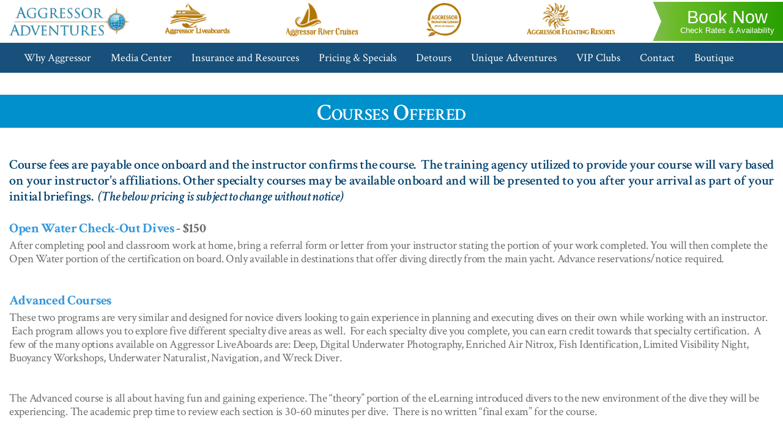

--- FILE ---
content_type: text/html; charset=UTF-8
request_url: https://www.aggressor.com/pages/courses
body_size: 11605
content:
<!DOCTYPE html>
<html lang="en-US">
<head>
	<meta http-equiv="Content-Type" content="text/html; charset=utf-8" />
	<meta name="viewport" content="width=device-width, initial-scale=1.0, user-scalable=no">
	<title></title>
	<meta name="format-detection" content="telephone=no" />
	<meta name="Keywords" content=""/>
    <meta property=”og:title” content=”” />
	<meta name="Description" content=""/>
    <meta property=”og:description” content=”test content” />
	<!--meta name="author" content="" /-->
	
<link rel="apple-touch-icon" href="https://d1eo5op8jqfxho.cloudfront.net/images/favicons/favicon-180.png" sizes="180x180" />
<link rel="icon" href="https://d1eo5op8jqfxho.cloudfront.net/images/favicons/favicon-32.png" sizes="32x32" type="image/png" />
<link rel="icon" href="https://d1eo5op8jqfxho.cloudfront.net/images/favicons/favicon-16.png" sizes="16x16" type="image/png" />
<link rel="stylesheet" href="//fonts.googleapis.com/css?family=Crimson+Text:400,400i,600,600i,700,700i&display=swap" type="text/css" />
<link rel="stylesheet" href="/css/style.css" type="text/css"/>
<!--<link rel="stylesheet" href="/css/video_popup.css" type="text/css"/>--!>
<script src="https://code.jquery.com/jquery-3.6.0.min.js"></script>
<link rel="stylesheet" href="//stackpath.bootstrapcdn.com/font-awesome/4.7.0/css/font-awesome.min.css" type="text/css" />
<link rel="stylesheet" href="https://d1eo5op8jqfxho.cloudfront.net/css/hover-min.css" type="text/css"/>
<link rel="stylesheet" href="//cdnjs.cloudflare.com/ajax/libs/magnific-popup.js/1.1.0/magnific-popup.css" type="text/css"/>
<script type="text/javascript">
if ( /Trident\/7\./.test(navigator.userAgent) ) {
	var root = document.getElementsByTagName('html')[0];
	root.setAttribute('class', 'fix-ie11');
}
</script>
<link rel="stylesheet" href="/lightbox/dist/css/lightbox.min.css">
<script src="//code.tidio.co/mxocbt5o9jcwdvk6k77m1ddmugyv3tek.js" async></script>
<!-- Google Tag Manager -->
<script>(function(w,d,s,l,i){w[l]=w[l]||[];w[l].push({'gtm.start':
new Date().getTime(),event:'gtm.js'});var f=d.getElementsByTagName(s)[0],
j=d.createElement(s),dl=l!='dataLayer'?'&l='+l:'';j.async=true;j.src=
'https://www.googletagmanager.com/gtm.js?id='+i+dl;f.parentNode.insertBefore(j,f);
})(window,document,'script','dataLayer','GTM-MBQTM4BK');</script>
<script>!function(e, t, n, p, c, i, a) { e[p] || ((c = e[p] = function() { c.process? c.process.apply(c, arguments) : c.queue.push(arguments) }).queue = [], c.t = +new Date, (i = t.createElement(n)).async = 1, i.src = "https://platdevapi.mypostcardmania.com/pcmip/pcmip.js?t=" + 864e5 * Math.ceil(new Date / 864e5), (a = t.getElementsByTagName(n)[0]).parentNode.insertBefore(i, a)) } (window, document, "script", "pcmip"), pcmip("init", "20be73b4-0964-4411-ab5a-3bf7b3b20685"), pcmip("event", "pageload");</script>
<script>!function(s,a,e,v,n,t,z){if(s.saq)return;n=s.saq=function(){n.callMethod?n.callMethod.apply(n,arguments):n.queue.push(arguments)};if(!s._saq)s._saq=n;n.push=n;n.loaded=!0;n.version='1.0';n.queue=[];t=a.createElement(e);t.async=!0;t.src=v;z=a.getElementsByTagName(e)[0];z.parentNode.insertBefore(t,z)}(window,document,'script','https://tags.srv.stackadapt.com/events.js');saq('ts', 'slg3QRQnbWxyzNN1_be36A');</script>
<style>
    @media only screen and (min-width: 600px) {
        /* Create three equal columns that floats next to each other */
        .column {
            float: left;
            width: 33.33%;
            padding: 10px;

        }
    }
    /* Clear floats after the columns */
    .row:after {
        content: "";
        display: table;
        clear: both;
        padding-bottom:20px;
    }
</style>
</head>
<body class="page-sustainability">
	<div id="page" class="site">
		<head>
<link rel="stylesheet" href="/css/top-drop-down.css">
    <script>
        gtag('event', 'conversion', {'send_to': 'AW-1068114335/5VSqCLHHsVgQn8Oo_QM'});
    </script>
    <script> !function (w, d, t) { w.TiktokAnalyticsObject=t;var ttq=w[t]=w[t]||[];ttq.methods=["page","track","identify","instances","debug","on","off","once","ready","alias","group","enableCookie","disableCookie"],ttq.setAndDefer=function(t,e){t[e]=function(){t.push([e].concat(Array.prototype.slice.call(arguments,0)))}};for(var i=0;i<ttq.methods.length;i++)ttq.setAndDefer(ttq,ttq.methods[i]);ttq.instance=function(t){for(var e=ttq._i[t]||[],n=0;n<ttq.methods.length;n++)ttq.setAndDefer(e,ttq.methods[n]);return e},ttq.load=function(e,n){var i="https://analytics.tiktok.com/i18n/pixel/events.js";ttq._i=ttq._i||{},ttq._i[e]=[],ttq._i[e]._u=i,ttq._t=ttq._t||{},ttq._t[e]=+new Date,ttq._o=ttq._o||{},ttq._o[e]=n||{};var o=document.createElement("script");o.type="text/javascript",o.async=!0,o.src=i+"?sdkid="+e+"&lib="+t;var a=document.getElementsByTagName("script")[0];a.parentNode.insertBefore(o,a)}; ttq.load('CGLDDLJC77UFNT4O2QOG'); ttq.page(); }(window, document, 'ttq'); </script>
    <!-- Facebook Pixel Code --><script>!function(f,b,e,v,n,t,s){if(f.fbq)return;n=f.fbq=function(){n.callMethod?n.callMethod.apply(n,arguments):n.queue.push(arguments)};if(!f._fbq)f._fbq=n;n.push=n;n.loaded=!0;n.version='2.0';n.queue=[];t=b.createElement(e);t.async=!0;t.src=v;s=b.getElementsByTagName(e)[0];s.parentNode.insertBefore(t,s)}(window,document,'script','https://connect.facebook.net/en_US/fbevents.js'); fbq('init', '387872438815203'); fbq('track', 'PageView');</script><noscript> <img height="1" width="1" src="https://www.facebook.com/tr?id=387872438815203&ev=PageView&noscript=1"/></noscript><!-- End Facebook Pixel Code —-->
</head>

<a href="#" id="scroll" style="display: none;"><span></span></a>
<header id="masthead" class="site-header" role="banner">
	<div class="container">
	
        <div><h1 class="site-logo"><a href="/" rel="home">Aggressor Adventures&trade;</a></h1></div>
        <nav class="brands-menu">
	<ul class="menu">
		<li>
			<a href="/adventures/liveaboards" class="aggressor-liveaboards"><span class="sr-only">Aggressor Liveaboards&trade;</span></a>
			<button type="button" data-toggle="mobilenav" data-target="#aggressor-liveaboards-destinations">Expand</button>
			<div id="aggressor-liveaboards-destinations" class="submenu mobile-menu">
				<div class="mobile-menu-caption">Aggressor Liveaboards<span class="font-alt">&trade;</span></div>
				<ul class="mobile-menu-items mobile-menu-items-destination">
					<li class="browse-all"><a href="aggressor-liveaboards.php">Browse All</a></li>
					<li class="menu-items">
						<ul class="submenu">
							<!--7--!>
<li><a href='/destination/Bahamas'</a>Bahamas<br>&nbsp&nbsp<em style="text-transform:none;">Bahamas Aggressor I<br>&nbsp  Bahamas Aggressor II</em></li><li><a href='/destination/Belize'</a>Belize<br>&nbsp&nbsp<em style="text-transform:none;">Belize Aggressor III<br>&nbsp Belize Aggressor IV</em></li><li><a href='/destination/Cayman-Islands'</a>Cayman Islands</li><li><a href='/destination/Cocos'</a>Cocos Island</li><li><a href='/destination/dominican'</a>Dominican Republic</li><li><a href='/destination/Galapagos'</a>Galapagos</li><li><a href='/destination/Komodo'</a>Komodo, Indonesia</li><li><a href='/destination/Maldives'</a>Maldives</li><li><a href='/destination/Palau'</a>Palau</li></ul><ul class='submenu'><li><a href='/destination/Philippines'</a>Philippines<br>&nbsp&nbsp<em style="text-transform:none;">Philippines Aggressor I<br>&nbsp Philippines Aggressor II</em></li><li><a href='/destination/RajaAmpat'</a>Raja Ampat, Indonesia</li><li><a href='/destination/RedSea-Deep-South'</a>Red Sea - Deep South<br>&nbsp&nbsp<em style="text-transform:none;">Red Sea Aggressor V</em></li><li><a href='/destination/RedSea-North'</a>Red Sea - North<br>&nbsp&nbsp<em style="text-transform:none;">Red Sea Aggressor II</em></li><li><a href='/destination/RedSea-South'</a>Red Sea - South<br>&nbsp&nbsp<em style="text-transform:none;">Red Sea Aggressor IV</em></li><li><a href='/destination/Roatan'</a>Roatan, Bay Islands of Honduras</li><li><a href='/destination/Thailand'</a>Thailand</li></ul><ul class='submenu'><li><a href='/destination/Turks-Caicos'</a>Turks & Caicos</li>			<ul>
			</li>
			</li>
				</ul>
				<a href="#aggressor-liveaboards-destinations" class="mobile-menu-close" data-toggle="mobilenav">Close</a>
			</div><!-- #aggressor-liveaboards-destinations -->
		</li>
		
		<li>
			<a href="/destination/Nile-River" class="aggressor-river-cruises"><span class="sr-only">Aggressor River Cruises&trade;</span></a>
			<button type="button" data-toggle="mobilenav" data-target="#aggressor-river-destinations">Expand</button>
			<div id="aggressor-river-destinations" class="submenu mobile-menu">
				<div class="mobile-menu-caption">Aggressor River Cruise<span class="font-alt">&trade;</span></div>
				<ul class="mobile-menu-items">
					<li class="browse-all"><a href="/destination/Nile-River">Browse All</a></li>
					<li class="menu-items">
						<ul class="submenu">
							<li class="current"><a href="/destination/Nile-River">Nile River, Egypt</a></li>
							<!-- <li><a href="#">Belize</a></li>
							<li><a href="#">Cayman Islands</a></li>
							<li><a href="#">Cocos Island</a></li>
							<li><a href="#">Cuba</a></li>
							<li><a href="#">Djibouti</a></li>
							<li><a href="#">Dominican Republic</a></li> -->
						</ul>
						<!-- <ul class="submenu">
							<li><a href="#">Galapagos</a></li>
							<li><a href="#">Guadalupe</a></li>
							<li><a href="overview.php">Komodo, Indonesia</a></li>
							<li><a href="#">Kona, Hawaii</a></li>
							<li><a href="#">Maldives</a></li>
							<li><a href="#">Oman</a></li>
							<li><a href="#">Palau</a></li>
						</ul>
						<ul class="submenu">
							<li><a href="#">Raja Ampat, Indonesia</a></li>
							<li><a href="#">Red Sea, Egypt</a></li>
							<li><a href="#">Roatan, Bay Islands of Honduras</a></li>
							<li><a href="#">Socorro</a></li>
							<li><a href="#">Sudan</a></li>
							<li><a href="#">Thailand</a></li>
							<li><a href="#">Turks & Caicos</a></li>
						</ul> -->
					</li>
				</ul>
				<a href="#aggressor-river-destinations" class="mobile-menu-close" data-toggle="mobilenav">Close</a>
			</div><!-- #aggressor-river-destinations -->
		</li>
		
		<li>
			<a href="/destination/SriLanka" class="aggressor-safari-lodge"><span class="sr-only">Aggressor Safari Lodge&trade;</span></a>
			<button type="button" data-toggle="mobilenav" data-target="#aggressor-safari-destinations">Expand</button>
			<div id="aggressor-safari-destinations" class="submenu mobile-menu">
				<div class="mobile-menu-caption">Aggressor Liveaboards<span class="font-alt">&trade;</span></div>
				<ul class="mobile-menu-items">
					<li class="browse-all"><a href="aggressor-safari.php">Browse All</a></li>
					<li class="menu-items">
						<ul class="submenu">
                            <li><a href="/destination/ChiangMai">Chiang Mai, Thailand</a></li>
							<li><a href="/destination/SriLanka">Sri Lanka</a></li>
                            <!-- <li><a href="https://www.aggressor.com/pages/Adventures-with-LesStroud">Costa Rica</a></li>--!>
							<!-- <li><a href="#">Belize</a></li>
							<li><a href="#">Cayman Islands</a></li>
							<li><a href="#">Cocos Island</a></li>
							<li><a href="#">Cuba</a></li>
							<li><a href="#">Djibouti</a></li>
							<li><a href="#">Dominican Republic</a></li> -->
						</ul>
						<!-- <ul class="submenu">
							<li><a href="#">Galapagos</a></li>
							<li><a href="#">Guadalupe</a></li>
							<li><a href="overview.php">Komodo, Indonesia</a></li>
							<li><a href="#">Kona, Hawaii</a></li>
							<li><a href="#">Maldives</a></li>
							<li><a href="#">Oman</a></li>
							<li><a href="#">Palau</a></li>
						</ul>
						<ul class="submenu">
							<li><a href="#">Raja Ampat, Indonesia</a></li>
							<li><a href="#">Red Sea, Egypt</a></li>
							<li><a href="#">Roatan, Bay Islands of Honduras</a></li>
							<li><a href="#">Socorro</a></li>
							<li><a href="#">Sudan</a></li>
							<li><a href="#">Thailand</a></li>
							<li><a href="#">Turks & Caicos</a></li>
						</ul> -->
					</li>
				</ul>
				<a href="#aggressor-safari-destinations" class="mobile-menu-close" data-toggle="mobilenav">Close</a>
			</div><!-- #aggressor-safari-destinations -->
		</li>

        <li>
            <a href="/destination/AFR-Hurghada" class="aggressor-floating-resort"><span class="sr-only">Aggressor Floating Resorts&trade;</span></a>
            <button type="button" data-toggle="mobilenav" data-target="#aggressor-safari-destinations">Expand</button>
            <div id="aggressor-safari-destinations" class="submenu mobile-menu">
                <div class="mobile-menu-caption">Aggressor Floating Resorts<span class="font-alt">&trade;</span></div>
                <ul class="mobile-menu-items">
                    <li class="menu-items">
                        <ul class="submenu">
                            <li><a href="/destination/AFR-Hurghada">Hurghada(Starting 2026)</a></li>

                        </ul>
                        <!-- <ul class="submenu">
                            <li><a href="#">Galapagos</a></li>
                            <li><a href="#">Guadalupe</a></li>
                            <li><a href="overview.php">Komodo, Indonesia</a></li>
                            <li><a href="#">Kona, Hawaii</a></li>
                            <li><a href="#">Maldives</a></li>
                            <li><a href="#">Oman</a></li>
                            <li><a href="#">Palau</a></li>
                        </ul>
                        <ul class="submenu">
                            <li><a href="#">Raja Ampat, Indonesia</a></li>
                            <li><a href="#">Red Sea, Egypt</a></li>
                            <li><a href="#">Roatan, Bay Islands of Honduras</a></li>
                            <li><a href="#">Socorro</a></li>
                            <li><a href="#">Sudan</a></li>
                            <li><a href="#">Thailand</a></li>
                            <li><a href="#">Turks & Caicos</a></li>
                        </ul> -->
                    </li>
                </ul>
                <a href="#aggressor-safari-destinations" class="mobile-menu-close" data-toggle="mobilenav">Close</a>
            </div><!-- #aggressor-safari-destinations -->
        </li>
	</ul>
</nav><!-- .brands-menu -->
				<a href="https://bookings.aggressor.com/" class="book-button" style="min-width:fit-content;"><strong>Book Now</strong> <span>Check Rates &amp; Availability</span></a>
		






    </div>
    <!-- Google tag (gtag.js) --> <script async src="https://www.googletagmanager.com/gtag/js?id=G-ZX05HFLK50"></script> <script> window.dataLayer = window.dataLayer || []; function gtag(){dataLayer.push(arguments);} gtag('js', new Date()); gtag('config', 'G-ZX05HFLK50'); </script>

</header><!-- #masthead -->
<!-- Google Tag Manager (noscript) -->
<noscript><iframe src="https://www.googletagmanager.com/ns.html?id=GTM-MBQTM4BK"
                  height="0" width="0" style="display:none;visibility:hidden"></iframe></noscript>
<!-- End Google Tag Manager (noscript) -->


		<main id="main" class="site-main" role="main">
			<div class="header-blue">
				<div class="container">
					<style>


</style>
<nav class="site-menu mobile-menu accordion" role="navigation" id="access">
    <div class="mobile-menu-caption">Aggressor Adventures<span class="font-alt">&trade;</span></div>
    <ul class="mobile-menu-items menu ">

                <div class="top-dropdown accordion-chevron"><a class="accordion-toggle"
                                                                                               href="javascript:void(0);">
                <i class="fa fa-chevron-down hide_me" ></i>Why Aggressor</a>                                <div class="top-dropdown-content accordion-inner">
                    <a href="/pages/vision-statement">Our Vision</a><a href="/pages/ceo-adventures">CEO Wayne Brown</a><a href="/Company-History">Company History</a><a href="/pages/luxuryservices"><img src="https://d1eo5op8jqfxho.cloudfront.net/uploads/_/originals/sig-bt-luxury-amenities-copy.png"style=""></a><a href="/culinary">Culinary Delights</a><a href="/pages/safety">Safety</a><a href="/pages/green-the-fleet"><img src="https://d1eo5op8jqfxho.cloudfront.net/uploads/_/originals/gtf-1.png"style=""></a>		</div></div></li>
                    <div class="top-dropdown accordion-chevron"><a class="accordion-toggle"
                                                                                               href="javascript:void(0);">
                <i class="fa fa-chevron-down hide_me" ></i>Media Center</a>                                <div class="top-dropdown-content accordion-inner">
                    <a href="/media-hub/releases">Media Hub</a><a href="https://adventuretravel.aggressor.com/"target="_blank">Travel Blog</a><a href="https://aggressoradventures.smugmug.com/"target="_blank">Photo and Video Gallery</a><a href="https://aggressor.tv">Aggressor TV</a><a href="/catalog"target="_blank">Aggressor Catalog</a><a href="https://cms.aggressor.com/directus-master/public/_/assets/j2odep6r080ksgko">Download 2026 Catalog</a><a href="/pages/sweepstakes">Contests & Winners</a><a href="/pages/Sharks">Learn About Sharks</a>		</div></div></li>
                    <div class="top-dropdown accordion-chevron"><a class="accordion-toggle"
                                                                                               href="javascript:void(0);">
                <i class="fa fa-chevron-down hide_me" ></i>Insurance and Resources</a>                                <div class="top-dropdown-content accordion-inner">
                    <a href="/pages/insurance">Purchase Insurance</a><a href="/pages/travel-resources">Travel Resources</a><a href="https://cms.aggressor.com/directus-master/public/uploads/_/originals/travel-list-packing-guide.pdf"target="_blank">Packing Guide Checklist</a><a href="https://www.aggressor.com/pages/satellite-communication"><img src="https://d1eo5op8jqfxho.cloudfront.net/uploads/_/originals/bt-onadventure-nav-1.png"style=""></a>		</div></div></li>
                    <div class="top-dropdown accordion-chevron"><a class="accordion-toggle"
                                                                                               href="javascript:void(0);">
                <i class="fa fa-chevron-down hide_me" ></i>Pricing & Specials</a>                                <div class="top-dropdown-content accordion-inner">
                    <a href="/pages/all-rates">Rates And Discounts</a><a href="/pages/specials"><img src="https://d1eo5op8jqfxho.cloudfront.net/uploads/_/originals/specials-75x21.png"style=""></a><a href="/pages/explore-the-world-weeks">Explore The World Weeks</a><a href="/pages/payment-policy">Payment & Cancellation</a><a href="/pages/group-travel">Group Travel</a><a href="/pages/storm-check">StormCheck® Policy</a><a href="/pages/courses">Courses</a><a href="/pages/equipment-rental">Rental Equipment</a><a href="/pages/nitrox">Nitrox</a>		</div></div></li>
                    <div class="top-dropdown accordion-chevron"><a href='/pages/aggressor-detours'>Detours</a>                </div></li>
                    <div class="top-dropdown accordion-chevron"><a class="accordion-toggle"
                                                                                               href="javascript:void(0);">
                <i class="fa fa-chevron-down hide_me" ></i>Unique Adventures</a>                                <div class="top-dropdown-content accordion-inner">
                    <a href="/pages/birding-adventures">Aggressor Birding Adventures</a><a href="/pages/travel-with-the-owners">Travel With The Owner</a><a href="/pages/snorkeling-adventures">Ultimate Snorkeling Adventures</a><a href="/pages/mike-and-mike-school-of-photography">Mike & Mike Photography School</a><a href="/pages/family-weeks">Family Weeks</a>		</div></div></li>
                    <div class="top-dropdown accordion-chevron"><a class="accordion-toggle"
                                                                                               href="javascript:void(0);">
                <i class="fa fa-chevron-down hide_me" ></i>VIP Clubs</a>                                <div class="top-dropdown-content accordion-inner">
                    <a href="/pages/vip-clubs">All VIP Clubs</a><a href="/pages/most-traveled-guest">Most Traveled Guests</a>		</div></div></li>
                    <div class="top-dropdown accordion-chevron"><a href='/pages/contact-us'>Contact</a>                </div></li>
                    <div class="top-dropdown accordion-chevron"><a href='https://aggressorboutique.com/'1>Boutique</a>                </div></li>
            

        <a href="#access" class="mobile-menu-close" data-toggle="mobilenav"></a>
</nav><!-- #access -->
<a class="mobile-menu-button" href="#access" data-toggle="mobilenav">
    <span class="sr-only">Site Navigation</span>
</a>
<script>

</script>
				</div>
			</div>
			
			<div id="content" class="site-content">
				
				<div class="container">
					<div class="outer-area">
						<div class="inner-area clearfix">
												<h1 class="title-bar" title="">Courses Offered</h1>
						    							<section class="content-section">
								<div class="content-excerpt" title="Excerpt">
								<p class="lead-text"><strong></strong></p>
									<p></p>				</div>

								<div  title="Content">

									<div style='display:block;left-margin:auto;right-margin:auto'><h5 style="text-align: justify;">Course fees are payable once onboard and the instructor confirms the course.&nbsp; The training agency utilized to provide your course will vary based on your instructor's affiliations. Other specialty courses may be available onboard and will be presented to you after your arrival as part of your initial briefings.&nbsp; <em>(The below pricing is subject to change without notice)</em></h5>
&nbsp;<br>
<h4><span style="color: #3598db;"><strong>Open Water Check-Out Dives </strong></span><strong>- $150</strong></h4>
After completing pool and classroom work at home, bring a referral form or letter from your instructor stating the portion of your work completed. You will then complete the Open Water portion of the certification on board. Only available in destinations that offer diving directly from the main yacht. Advance reservations/notice required.<br /><br /><br>
<h4><span style="color: #3598db;"><strong>Advanced Courses</strong></span></h4>
These two programs are very similar and designed for novice divers looking to gain experience in planning and executing dives on their own while working with an instructor. &nbsp;Each program allows you to explore five different specialty dive areas as well. &nbsp;For each specialty dive you complete, you can earn credit towards that specialty certification. &nbsp;A few of the many options available on Aggressor LiveAboards are: Deep, Digital Underwater Photography, Enriched Air Nitrox, Fish Identification, Limited Visibility Night, Buoyancy Workshops, Underwater Naturalist, Navigation, and Wreck Diver.&nbsp;<br /><br /><br>
The Advanced course is all about having fun and gaining experience. The &ldquo;theory&rdquo; portion of the eLearning introduced divers to the new environment of the dive they will be experiencing. The academic prep time to review each section is 30-60 minutes per dive. &nbsp;There is no written &ldquo;final exam&rdquo; for the course.<br /><br /><br>
<strong>PADI Advanced Open Water Diver Course:&nbsp; <br /></strong>This course is all about advancing your skills. You'll practice navigation and buoyancy, try deep diving and make three specialty dives of your choosing.<br /><strong>&nbsp; &nbsp; &nbsp; $150</strong> Training Fee (payable directly onboard the yacht)<br /><strong>&nbsp; &nbsp; &nbsp; $204</strong> PADI eLearning Fee (payable directly at www.padi.com)&nbsp;<br /><br /><br>
<strong>SSI Advanced Adventurer Course:&nbsp; <br /></strong>With this program, you can try five different specialties before committing to full specialty programs. It is a great way to experience what advanced diver training is all about and how valuable it can be to your diving adventures.<br /><strong>&nbsp; &nbsp; &nbsp; &nbsp;$250</strong> Training Fee &amp; Digital Materials Fee (payable directly onboard the yacht)<br /><br /><br>
<h4><strong><span style="color: #3598db;">Nitrox Certification Course</span></strong></h4>
This course includes all necessary equipment (tanks with Nitrox, use of oxygen analyzer, instructor, and check-out dives). Students may continue to dive Nitrox, using the Student Fill rate for the entire week once they have completed the course.<br /><br /><strong>SSI Nitrox Course</strong><br>
<strong>&nbsp;$250 </strong>Training Fee &amp; Digital Materials Fee (payable directly onboard the yacht)<br /><br /><strong>PADI Nitrox Course</strong><br>
<strong>&nbsp;$150</strong> Training Fee (payable directly onboard the yacht)<br>
<strong>&nbsp;$204</strong> PADI eLearning Fee (payable directly at www.padi.com) <br /><br /><strong>Nitrox Student Fills:</strong><br>
&nbsp;<strong>$80</strong> for 7-nights&nbsp; &nbsp; &nbsp; &nbsp; &nbsp; <strong>$130</strong> &nbsp;for 10 nights&nbsp;&nbsp;&nbsp;&nbsp;&nbsp;&nbsp;&nbsp;<br>
This includes all Nitrox tank fills at 32% beyond the certification level and is only available to those who take the course onboard.<br /><br /><strong>Nitrox Unlimited</strong> (for certified Nitrox Divers)<br>
&nbsp;<strong>$100</strong> for 7-nights&nbsp; &nbsp; &nbsp; &nbsp; &nbsp; <strong>$150</strong> for 10-nights&nbsp; &nbsp; &nbsp; &nbsp; <em>(daily rate is pro-rated by diving day)</em><br>
This includes all Nitrox fills at 32% for certified Nitrox Diver; proof of certification is required.<br>
&nbsp;<br>
<h4><strong><span style="color: #3598db;">Training Fee &amp; Student Package Fee</span></strong></h4>
All students will need to pay both the Training Fee and Student Package Fee for each course.&nbsp; The Guest Information System (GIS) will allow you to request one of the above courses in advance and will give the yacht staff advance notice of your intent.&nbsp; It is not a commitment on your part to take the course. &nbsp;The requested course is confirmed once onboard and any fees will be paid at the end of your trip. <br /><br /><br>
<strong>Student Packages (materials):&nbsp; &nbsp;</strong><br>
&nbsp;<br>
<ul>
<li>Advanced and Nitrox courses both utilize e-learning materials.&nbsp; Your instructor should be able to help you arrange for access to download them to your phone, tablet, or laptop before the yacht leaves range of an internet signal.&nbsp;</li>
<li>When enrolling in a PADI eLearning program, you will pay PADI directly and then download your materials.&nbsp;</li>
<li>For students enrolling in SSI courses, please download the free MySSI App on your tablet or smartphone.&nbsp; You&rsquo;ll be able to review your Digital Materials on it, even while offline.&nbsp;</li>
<li>Student Packages are non-refundable.&nbsp; Once you have obtained a digital student package from PADI or SSI they are yours to keep.</li>
</ul>
<strong>SSI:&nbsp; &nbsp; <a href="http://www.divessi.com/" target="_blank" rel="noopener">http://www.divessi.com </a>&nbsp; </strong>&nbsp; &nbsp; &nbsp; &nbsp; &nbsp; &nbsp; &nbsp; &nbsp; &nbsp;<strong>PADI:&nbsp; &nbsp; <a href="http://www.padi.com/" target="_blank" rel="noopener">http://www.padi.com</a></strong><br>
&nbsp;<br>
<h4>&nbsp;</h4>
<h4><strong><span style="color: #3598db;">Course Requirements</span></strong></h4>
<br />To enroll in any scuba training program, all students must complete the Diver Medical Participant Questionnaire. Minors must have this signed by a parent or guardian. The purpose of the Medical Questionnaire is to find out if your doctor should examine you before participating in recreational diver training. &nbsp;If you have questions, please consult with your physician. All certification agencies require students to complete this form. Please present this form along with the signed Physicians Evaluation Form (if needed) to the onboard instructor to begin any course work.&nbsp; &nbsp;&nbsp; &nbsp;<a href="https://cms.aggressor.com/directus-master/public/uploads/_/originals/rstc-medical-2022.pdf" target="_blank" rel="noopener">https://cms.aggressor.com/directus-master/public/uploads/_/originals/rstc-medical-2022.pdf</a><br>
&nbsp;<br>
<h4><strong><span style="color: #3598db;">Request To Conduct Training Onboard</span></strong></h4>
&nbsp;<br>
Instructors who wish to teach their own students while on board an Aggressor Liveaboard must provide an &ldquo;Additional Insured&rdquo; certificate from their current Professional Underwater Liability Insurance provider that names Aggressor Adventures, LLC, and the yacht operating company as additional insureds (Aggressor agents can provide this).&nbsp; Independent instruction is limited to those guests who are traveling on the same reservation as the instructor.&nbsp;<br>
&nbsp;<br>
<h4><strong><span style="color: #3598db;">Scuba Refresher Course</span></strong></h4>
&nbsp;<br>
<p class="x_MsoNormal">If you haven&rsquo;t been diving in a while, we highly recommend you visit your local PADI or SSI dive store to schedule a refresher course with a dive professional for in-water training and practice so you are ready for your next diving adventure. &nbsp;This is an efficient way to refresh your dive knowledge and scuba skills.&nbsp; Aggressor Liveaboards do not offer refresher courses onboard. &nbsp;<br>
&nbsp;<br></div>
                                </div>
							</section>
							
						</div>
					</div>
				</div>
				
			</div>
			
			<section class="yellow-box">
				<div class="container">
					<div class="choose-adventure clearfix">
    <h3 class="caption"><div>Four Brands, <span>One Family - Choose Your Adventure!</span></div></h3>
	<ul class="adventure-list">
		<li class="aggressor-liveaboards hvr-grow">
			<a href="/adventures/liveaboards"><span class="sr-only">Aggressor Liveaboards&trade;</span></a>
		</li>
		<li class="aggressor-river-cruises hvr-grow">
			<a href="/destination/Nile-River"><span class="sr-only">Aggressor River Cruises&trade;</span></a>
		</li>
		<li class="aggressor-safari-lodge hvr-grow">
			<a href="/destination/SriLanka"><span class="sr-only">Aggressor Safari Lodge&trade;</span></a>
		</li>
        <li class="aggressor-floating-resorts hvr-grow">
            <a href="/destination/AFR-Hurghada"><span class="sr-only">Aggressor Safari Lodge&trade;</span></a>
        </li>
	</ul>
</div><!-- .choose-adventure -->
				</div>
			</section>
		</main><!-- #content -->

		<footer id="colophone" class="site-footer" role="contentinfo">
	<div class="container">
	
		<div class="globe-icon">
			<span class="diamond-ver"></span>
			<span class="diamond-hor"></span>
			<span class="icon"></span>
		</div><!-- .globe-icon -->
		
		<div class="outer-area">
			<div class="inner-area clearfix">
							<section class="footer-banner">
					<p class="">Aggressor Adventures<span class="font-alt">&reg</span> has mastered the art of personalized adventures for more than 41 years.</p>
					<p class="lead">When you explore with Aggressor, prepare to embark on Adventures of a Lifetime<sup>&reg</sup>.</p>
				</section><!-- .footer-banner -->
				
				<div class="footer-columns">
					<div class="footer-column footer-left" style="width:100%">
						<aside class="footer-address clearfix">
							<h4 class="footer-logo">Aggressor Adventures&trade;</h4>
	<br>						
	<ul>
							<!---	<li>209 Hudson Trace</li>
								<li>Augusta, GA 30907 USA</li> -->
								<li><p>209 Hudson Trace<br />Augusta, GA 30907 USA</p></li>								<li><hr class="line" /></li>
								<li><p class="ql-align-center"><a href="https://bookings.aggressor.com/" target="_blank" rel="noopener"><img src="https://cms.aggressor.com/directus-master/public/uploads/_/originals/bt-booknow-green-150px-copy.png" alt="Bt Booknow Green 150px Copy" width="150" height="28" /></a></p>
<p><strong>Call for Reservations:</strong><br />Phone: <a href='tel:1-706-993-2531'>+1 706-993-2531</a><br />Toll Free: <a href='tel:1-800-348-2628'>800-348-2628</a> (USA/CAN)<br />Fax: +1 706-737-7690<br />Email: <a href="mailto:info@aggressor.com">info@aggressor.com</a></p>
<p><a href="/pages/payment-policy"><img src="https://cms.aggressor.com/directus-master/public/uploads/_/originals/paymentoptions-2024-200x80px-pp.png" alt="*paymentoptions[2024] 200x80px Pp" width="200" height="70" /></a></p></li>																<li><hr class="line" /></li>
																	<li><h3 class="ql-align-center"><span style="font-size: 15pt;"><strong><span style="color: #e03e2d;">After Hours Emergency <br />&amp; Delay in Travel<br /></span></strong></span><span style="font-size: 16pt;"><strong><span style="color: #6b6b6b;">Ph: </span><span style="color: #6b6b6b;"><a href="tel:1-706-664-0111">+1-706-664-0111</a><br /><em style="font-size: 15px;">(Text Messaging Not Available)<br /><br /><br /></em></span></strong></span></h3></li>
							</ul>
						</aside>
						
						<aside class="footer-images clearfix">

						<!--	<ul>
								<li><a href="#" target="_blank"><img src="images/logo-Green-the-Fleet.png" alt="" width="165" height="77" /></a></li>
								<li><a href="" target="_blank"><img src="images/logo-StormCheck.png" alt="" width="137" height="80" /></a></li>
								<li><a href="https://www.adventuretravel.biz/" target="_blank"><img src="images/logo-Member-ATTA.png" alt="" width="203" height="54" /></a></li>
							</ul>--!>
						</aside>
					</div><!-- .footer-left -->
					
					<div class="footer-column footer-center2">
						<aside class="footer-links clearfix">
							<h4 class="footer-caption">Links:</h4>
							<ul><li><a href='/employment-jobs/employment-advantages'target="_blank">Employment</a></li><li><a href='/pages/ownership'>Destination Ownership Opportunities</a></li><li><a href='https://www.chargerback.com/ReportLostItemCBEmbed.asp?CustomerID=16031&Source=Whistle'target="_blank">Lost and Found</a></li><li><a href='/pages/registered-trademarks'>Registered Trademarks</a></li><li><a href='../pages/privacy-policy'>Privacy Policy</a></li><li><a href='/pages/terms-of-use'>Terms Of Use</a></li>						
														</ul>

						</aside>
						<hr class="line" />
						
						<aside class="footer-links clearfix mb-2">
							<h4 class="footer-caption">Our Partners:</h4>
							<ul>
								<li><a href='https://www.diversalertnetwork.org/scuba-dive-insurance/?rc=288431'target="_blank">Divers Alert Network</a></li><li><a href='/pages/insurance'>DiveAssure</a></li><li><a href='http://www.padi.com'target="_blank">PADI</a></li><li><a href='http://www.divessi.com'target="_blank">SSI</a></li><li><a href='https://www.mares.com/en_US/'target="_blank">Mares</a></li>  
							</ul>
                            <p><br /><img src="https://cms.aggressor.com/directus-master/public/uploads/_/originals/icn-iatan.png" alt="Icn Iatan" width="53" height="53" />&nbsp; &nbsp; &nbsp; &nbsp;<img src="https://cms.aggressor.com/directus-master/public/uploads/_/originals/icn-arc.jpg" alt="Icn Arc" width="86" height="38" /></p>
<p><a href="https://www.aggressor.com/pages/challenge-coin"><img src="https://cms.aggressor.com/directus-master/public/_/assets/kcdp0h9ch2osgsgg" alt="" width="125" height="125" /></a> <a href="https://aggressorboutique.com"><img src="https://cms.aggressor.com/directus-master/public/_/assets/hwwqs3ui4o8ow0ok" alt="" width="125" height="128" /></a></p>						</aside>
					</div>
	
					  <div class="footer-column footer-center">
                                                <aside class="footer-links clearfix">
						<h4 class="footer-caption">Company Information:</h4>
                                                        <ul><li><a href='https://www.aggressor.com/pages/contact-us'>Contact Us</a></li><li><a href='/pages/ceo-adventures'>CEO Wayne Brown</a></li><li><a href='https://aggressorboutique.com'target="_blank">Boutique</a></li><li><a href='/pages/meet-the-staff'>Meet Our Staff</a></li><li><a href='/Company-History'>Company History</a></li><li><a href='/pages/vip-clubs'>Vip Clubs</a></li><li><a href='/media-hub'>Media Hub</a></li><li><a href='https://cms.aggressor.com/directus-master/public/_/assets/j2odep6r080ksgko'>Download 2026 Catalog</a></li><li><a href='https://aggressor.tv'target="_blank">Aggressor Videos</a></li><li><a href='mailto:brittany@aggressor.com?subject=Brochure Request'>Request A Brochure</a></li><li><a href='https://www.aggressor.com/pages/gift-certificates'>Gift Certificates</a></li>
                                                                                                                </ul>
                                                </aside>
                          <aside class="footer-images clearfix">
                              <p class="ql-align-center"><a href="/pages/ceo-adventures"><img style="display: block; margin-left: auto; margin-right: auto;" src="https://cms.aggressor.com/directus-master/public/uploads/_/originals/veteran-owned-150px.png" alt="Veteran Owned 150px" width="150" height="120" /></a></p>
<p style="text-align: center;"><a href="https://waynebryantbrown.com/" target="_blank" rel="noopener"><span style="font-size: 16pt;"><span style="color: #6b6b6b;"><img src="https://cms.aggressor.com/directus-master/public/uploads/_/originals/wb-author-200px.png" alt="Wb Author 200px" width="175" height="100" /></span></span></a><br /><br /><a href="/pages/sustainability" target="_blank" rel="noopener"><img style="display: block; margin-left: auto; margin-right: auto;" src="https://cms.aggressor.com/directus-master/public/uploads/_/originals/logo-green-the-fleet.png" width="150px" /></a></p>                              <!--	<ul>
                                      <li><a href="#" target="_blank"><img src="images/logo-Green-the-Fleet.png" alt="" width="165" height="77" /></a></li>
                                      <li><a href="" target="_blank"><img src="images/logo-StormCheck.png" alt="" width="137" height="80" /></a></li>
                                      <li><a href="https://www.adventuretravel.biz/" target="_blank"><img src="images/logo-Member-ATTA.png" alt="" width="203" height="54" /></a></li>
                                  </ul>--!>
                          </aside>
                                                                                       </div>
				<!-- .footer-center -->
					
				<!--	<div class="footer-column footer-right">
						<a href="#" class="footer-button">Resellers</a>
						<hr class="line my-2" />
						
						<form action="" method="" class="footer-newsletter">
							<label for="newsletter-email">Sign-up for <span>Our Newsletter:</span></label>
							<input type="email" name="" id="newsletter-email" placeholder="&lowast;Email Address" required />
							<button>Sign-Up</button>
						</form>
						<hr class="line my-2" />
						
						<aside class="footer-socials clearfix">
							<ul>
								<li><a href="https://www.facebook.com/AggressorAdventures" target="_blank"><i class="fa fa-facebook"></i><span class="sr-only">facebook</span></a></li>
								<li><a href="https://twitter.com/aggressortravel" target="_blank"><i class="fa fa-twitter"></i><span class="sr-only">twitter</span></a></li>
								<li><a href="https://instagram.com/aggressorliveaboards/" target="_blank"><i class="fa fa-instagram"></i><span class="sr-only">instagram</span></a></li>
								<li><a href="https://www.pinterest.com/AggressorAdventures" target="_blank"><i class="fa fa-pinterest"></i><span class="sr-only">pinterest</span></a></li>
								<li><a href="https://vimeo.com/aggressoradventures" target="_blank"><i class="fa fa-vimeo"></i><span class="sr-only">vimeo</span></a></li>
								<li><a href="https://www.youtube.com/channel/UC2u6xO_iI9TfA3YHmAoVdOg" target="_blank"><i class="fa fa-youtube-play"></i><span class="sr-only">youtube</span></a></li>
							</ul>
						</aside>--!>
	 <div class="footer-column footer-right">
<h4 class="footer-caption">Travel Agents, Wholesalers, Dive Stores & Clubs:</h4>
<aside class="footer-links clearfix"><ul><li><a href="/pages/resellers">Become an Aggressor Reseller</a></li><li><a href="/pages/reseller-search">Reseller Search</a></li><li><a href="https://bookings.aggressor.com/">Check Availability</a></li><li><a href="mailto:reseller@aggressor.com">Email: resellers@aggressor.com</a></li></ul></aside>
                                                <hr class="line my-2" />

                                                
                                                        <div class="footer-newsletter">
                                                        <label for="newsletter-email"><span>Sign Up And Save:</span></label>
                                                        
                                                        <button onclick="window.location.href = 'https://eepurl.com/gz4M_P';" target="_blank">Join Our Email List</button>
                                                </div>
                                                
                                                <hr class="line my-2" />

                                                <aside class="footer-socials clearfix">
                                                        <h4 class="footer-caption">Connect With Us:</h4><br /><ul>
                                                                <li><a href="https://www.facebook.com/AggressorAdventures" target="_blank"><i class="fa fa-facebook"></i><span class="sr-only">facebook</span></a></li>
                                                               
<li><a href="https://instagram.com/aggressorliveaboards/" target="_blank"><i class="fa fa-instagram"></i><span class="sr-only">instagram</span></a></li>
                                                                <li><a href="https://www.pinterest.com/AggressorAdventures" target="_blank"><i class="fa fa-pinterest"></i><span class="sr-only">pinterest</span></a></li>
                                                                <li><a href="https://vimeo.com/aggressoradventures" target="_blank"><i class="fa fa-vimeo"></i><span class="sr-only">vimeo</span></a></li>
                                                                <li><a href="https://www.youtube.com/channel/UC2u6xO_iI9TfA3YHmAoVdOg" target="_blank"><i class="fa fa-youtube"></i><span class="sr-only">youtube</span></a></li><li style="display:inline"><a href="https://www.aggressor.com/media-hub/podcast"><i class="fa fa-podcast"><span class="sr-only">podcast</span></i></a></li>

                                                        </ul>
                                                </aside>
<br />
<h4 class="footer-caption">Download Our New App</h4><br />
<a href="https://apps.apple.com/us/app/adventure-of-a-lifetime/id1475107886" target="_blank" rel="noopener"><img class-"img-fluid" src="https://cms.aggressor.com/directus-master/public/_/assets/l96n1xgxz68csss0" alt="Apple App" width="133" height="46" /></a>

<a href="https://play.google.com/store/apps/details?id=io.adventure.aggressor_adventures" target="_blank" rel="noopener"><img class-"img-fluid" src="https://cms.aggressor.com/directus-master/public/_/assets/ru4h8ehvvjksggcg" alt="Droid App" width="133" height="46" /><br /><br /><a>


                                       


 </div>					</div><!-- .footer-right -->
				</div>
				
			</div><!-- .inner-area -->
		</div><!-- .outer-area -->
		

</footer><!-- #colophone -->
	</div><!-- #page -->
    <script></script>	<link rel="stylesheet" href="/css/style.css" type="text/css" />
<script type="text/javascript" src="/js/bootstrap.min.js"></script>
<script type="text/javascript" src="/includes/jquery.colorbox-min.js"></script>
<script type="text/javascript" src="https://cdnjs.cloudflare.com/ajax/libs/magnific-popup.js/1.1.0/jquery.magnific-popup.min.js"></script>
<script type="text/javascript" src="/js/functions.js"></script>
<div id="modal_38442" class="modal fade" role="dialog">
                                            <div class="modal-dialog modal-lg">

                                                <!-- Modal content-->
                                                <div class="modal-content">
                                                    <div class="modal-header">
                                                        <button type="button" class="close" data-dismiss="modal">&times;</button>
                                                        <br><h4 class="modal-title"></h4>

                                                    </div>
                                                    <div class="modal-body">
                                                        <iframe src="https://player.vimeo.com/video/453256237" width="640" height="564" frameborder="0" allow="autoplay; fullscreen" allowfullscreen autoplay=1 autopause=0></iframe>
                                                    </div>
                                                    <div class="modal-footer">
                                                        <button type="button" class="btn btn-default" data-dismiss="modal">Close</button>
                                                    </div>
                                                </div>

                                            </div>
                                        </div>
<div id="modal_5569847" class="modal fade" role="dialog">
                                            <div class="modal-dialog modal-lg">

                                                <!-- Modal content-->
                                                <div class="modal-content">
                                                    <div class="modal-header">
                                                        <button type="button" class="close" data-dismiss="modal">&times;</button>
                                                        <br><h4 class="modal-title"></h4>

                                                    </div>
                                                    <div class="modal-body">
                                                        <p>Congratulations!<br>You have found the hidden treasure<br>Please fill in your name and email below so we can reach out to you<br></p>
                                                        <form action="/treasure_hunt_process.php" method="GET"><table><tr><td>Your Name:</td><td><input type='text' name='name' id='name'></input></td></tr><tr><td>Email:</td><td><input type='text' id='email' name='email'></input></td></tr><tr><td><input type="submit"></td></tr></table></form>
                                                    </div>
                                                    <div class="modal-footer">
                                                        <button type="button" class="btn btn-default" data-dismiss="modal">Close</button>
                                                    </div>
                                                </div>

                                            </div>
                                        </div>


</body>
</html>


--- FILE ---
content_type: text/css
request_url: https://www.aggressor.com/css/style.css
body_size: 33816
content:
/*!
 * Stylesheet : Aggressor Adventures
 * Created    : July 2019
 * -----------------------------------------------------------------------------------
 */
/*!
 * Bootstrap v4.3.1
 * -----------------------------------------------------------------------------------
 */
:root {
    --black: #000;
    --white: #fff;
    --gray: #5a5a5a;
    --blue: #008ac5;
    --gold: #c08438;
    --breakpoint-xxs: 0;
    --breakpoint-xs: 480px;
    --breakpoint-sm: 576px;
    --breakpoint-md: 768px;
    --breakpoint-lg: 992px;
    --breakpoint-xl: 1200px;
    --breakpoint-xxl: 1600px;
    --font-family-sans-serif: -apple-system, BlinkMacSystemFont, "Segoe UI", Roboto, "Helvetica Neue", Arial, "Noto Sans", sans-serif, "Apple Color Emoji", "Segoe UI Emoji", "Segoe UI Symbol", "Noto Color Emoji";
    --font-family-monospace: SFMono-Regular, Menlo, Monaco, Consolas, "Liberation Mono", "Courier New", monospace;
}

*,
*::before,
*::after {
    -webkit-box-sizing: border-box;
    box-sizing: border-box;
}
/*
@media (max-width: 776px)
{   .site-header {
    max-height: 57vh;
}
}
@media (max-width: 992px)
{   .site-header {
    max-height: 67vh;
    padding-top: -20px;
}
}
    @media (max-width: 1199px)
    {   .site-header {
        max-height: 20rem;
        padding-top:-20px;
    }}
        @media (min-width: 1200px)
        { .site-header {
            max-height: 110vh;
            padding-top:-30px;
        }}
*/

.ql-align-center
{
    text-align:center;
}


html {
    font-family: sans-serif;
    line-height: 1.15;
    -webkit-text-size-adjust: 100%;
    -webkit-tap-highlight-color: rgba(0, 0, 0, 0);
}

article, aside, figcaption, figure, footer, header, hgroup, main, nav, section {
    display: block;
    position: relative;
}

body {
    margin: 0;
    font-family: "Crimson Text", serif;
    font-size: 1.15rem;
    font-weight: 400;
    /*line-height: 1.4;*/
    color: #6b6b6b;
    text-align: left;
    background-color: #fff;
}

[tabindex="-1"]:focus {
    outline: 0 !important;
}

hr {
    -webkit-box-sizing: content-box;
    box-sizing: content-box;
    height: 0;
    overflow: visible;
}

h1, h2, h3, h4, h5, h6 {
    margin-top: 0;
    margin-bottom: 0.25rem;

}

p {
    margin-top: 0;
    margin-bottom: 1rem;
}

abbr[title],
abbr[data-original-title] {
    text-decoration: underline;
    -webkit-text-decoration: underline dotted;
    text-decoration: underline dotted;
    cursor: help;
    border-bottom: 0;
    text-decoration-skip-ink: none;
}

address {
    margin-bottom: 1rem;
    font-style: normal;
    line-height: inherit;
}

ol,
ul,
dl {
    margin-top: 0;
    margin-bottom: 1rem;
}

ol ol,
ul ul,
ol ul,
ul ol {
    margin-bottom: 0;
}

dt {
    font-weight: 600;
}

dd {
    margin-bottom: .5rem;
    margin-left: 0;
}

blockquote {
    margin: 0 0 1rem;
}

b,
strong {
    font-weight: bold;
}

small {
    font-size: 80%;
}

sub,
sup {
    position: relative;
    font-size: 75%;
    line-height: 0;
    vertical-align: baseline;
}

sub {
    bottom: -.25em;
}

sup {
    top: -.5em;
}

a {
    color: #0084bf;
    text-decoration: none;
    background-color: transparent;
}

a:hover {
    color: #004f73;
    text-decoration: underline;
}

a:not([href]):not([tabindex]) {
    color: inherit;
    text-decoration: none;
}

a:not([href]):not([tabindex]):hover, a:not([href]):not([tabindex]):focus {
    color: inherit;
    text-decoration: none;
}

a:not([href]):not([tabindex]):focus {
    outline: 0;
}

pre,
code,
kbd,
samp {
    font-family: Crimson Text, Menlo, Monaco, Consolas, "Liberation Mono", "Courier New", monospace;
    font-size: 1em;
}

pre {
    margin-top: 0;
    margin-bottom: 1rem;
    overflow: auto;
}

figure {
    margin: 0 0 1rem;
}

img {
    vertical-align: middle;
    border-style: none;
}

svg {
    overflow: hidden;
    vertical-align: middle;
}

table {
    border-collapse: collapse;
}

caption {
    padding-top: 0.75rem 0.5rem;
    padding-bottom: 0.75rem 0.5rem;
    color: #909090;
    text-align: left;
    caption-side: bottom;
}

th {
    text-align: inherit;
}

label {
    display: inline-block;
    margin-bottom: 0.5rem;
}

button {
    border-radius: 0;
}

button:focus {
    outline: 1px dotted;
    outline: 5px auto -webkit-focus-ring-color;
}

input,
button,
select,
optgroup,
/*
textarea {
    margin: 0;
    font-family: inherit;
    font-size: inherit;
    line-height: inherit;
}
*/
button,
input {
    overflow: visible;
}

button,
select {
    text-transform: none;
}

select {
    word-wrap: normal;
}

button,
[type="button"],
[type="reset"],
[type="submit"] {
    -webkit-appearance: button;
}

button:not(:disabled),
[type="button"]:not(:disabled),
[type="reset"]:not(:disabled),
[type="submit"]:not(:disabled) {
    cursor: pointer;
}

button::-moz-focus-inner,
[type="button"]::-moz-focus-inner,
[type="reset"]::-moz-focus-inner,
[type="submit"]::-moz-focus-inner {
    padding: 0;
    border-style: none;
}

input[type="radio"],
input[type="checkbox"] {
    -webkit-box-sizing: border-box;
    box-sizing: border-box;
    padding: 0;
}

input[type="date"],
input[type="time"],
input[type="datetime-local"],
input[type="month"] {
    -webkit-appearance: listbox;
}

textarea {
    overflow: auto;
    resize: vertical;
}

fieldset {
    min-width: 0;
    padding: 0;
    margin: 0;
    border: 0;
}

legend {
    display: block;
    width: 100%;
    max-width: 100%;
    padding: 0;
    margin-bottom: .5rem;
    font-size: 1.5rem;
    line-height: inherit;
    color: inherit;
    white-space: normal;
}

progress {
    vertical-align: baseline;
}

[type="number"]::-webkit-inner-spin-button,
[type="number"]::-webkit-outer-spin-button {
    height: auto;
}

[type="search"] {
    outline-offset: -2px;
    -webkit-appearance: none;
}

[type="search"]::-webkit-search-decoration {
    -webkit-appearance: none;
}

::-webkit-file-upload-button {
    font: inherit;
    -webkit-appearance: button;
}

output {
    display: inline-block;
}

summary {
    display: list-item;
    cursor: pointer;
}

template {
    display: none;
}

[hidden] {
    display: none !important;
}

.fade {
    -webkit-transition: opacity 0.15s linear;
    transition: opacity 0.15s linear;
}

.fade:not(.show) {
    opacity: 0;
}

.collapse:not(.show) {
    display: none;
}

.collapsing {
    position: relative;
    height: 0;
    overflow: hidden;
    -webkit-transition: height 0.35s ease;
    transition: height 0.35s ease;
}

.img-fluid {
    max-width: 100%;
    height: auto;
}

.img-thumbnail {
    padding: 0.25rem;
    background-color: #fff;
    border: 1px solid #dee2e6;
    border-radius: 0.25rem;
    -webkit-box-shadow: 0 1px 2px rgba(0, 0, 0, 0.075);
    box-shadow: 0 1px 2px rgba(0, 0, 0, 0.075);
    max-width: 100%;
    height: auto;
}

.figure {
    display: inline-block;
}

.figure-img {
    margin-bottom: 0.5rem;
    line-height: 1;
}

.figure-caption {
    font-size: 90%;
    color: #6c757d;
}

.table {
    width: 85%;
    margin-bottom: 1rem;
   /* color: #000; */
}

.table th,
.table td {
    padding: 0.75rem 0.5rem;
    vertical-align: top;
    border-top: 1px solid #898989;
}

.table thead th {
    vertical-align: bottom;
    border-bottom: 2px solid #898989;
}

.table tbody + tbody {
    border-top: 2px solid #898989;
}

.table-sm th,
.table-sm td {
    padding: 0.3rem;
}

.table-bordered {
    border: 1px solid #898989;
}

.table-bordered th,
.table-bordered td {
    border: 1px solid #898989;
}

.table-bordered thead th,
.table-bordered thead td {
    border-bottom-width: 2px;
}

.table-borderless th,
.table-borderless td,
.table-borderless thead th,
.table-borderless tbody + tbody {
    border: 0;
}

.table-striped tbody tr:nth-of-type(odd) {
    background-color: rgba(0, 0, 0, 0.05);
}

.table-hover tbody tr:hover {
    color: #000;
    background-color: rgba(0, 0, 0, 0.075);
}

.table-black,
.table-black > th,
.table-black > td {
    background-color: #b8b8b8;
}

.table-black th,
.table-black td,
.table-black thead th,
.table-black tbody + tbody {
    border-color: #7a7a7a;
}

.table-hover .table-black:hover {
    background-color: #ababab;
}

.table-hover .table-black:hover > td,
.table-hover .table-black:hover > th {
    background-color: #ababab;
}

.table-white,
.table-white > th,
.table-white > td {
    background-color: white;
}

.table-white th,
.table-white td,
.table-white thead th,
.table-white tbody + tbody {
    border-color: white;
}

.table-hover .table-white:hover {
    background-color: #f2f2f2;
}

.table-hover .table-white:hover > td,
.table-hover .table-white:hover > th {
    background-color: #f2f2f2;
}

.table-gray,
.table-gray > th,
.table-gray > td {
    background-color: #d1d1d1;
}

.table-gray th,
.table-gray td,
.table-gray thead th,
.table-gray tbody + tbody {
    border-color: darkgray;
}

.table-hover .table-gray:hover {
    background-color: #c4c4c4;
}

.table-hover .table-gray:hover > td,
.table-hover .table-gray:hover > th {
    background-color: #c4c4c4;
}

.table-blue,
.table-blue > th,
.table-blue > td {
    background-color: #b8deef;
}

.table-blue th,
.table-blue td,
.table-blue thead th,
.table-blue tbody + tbody {
    border-color: #7ac2e1;
}

.table-hover .table-blue:hover {
    background-color: #a3d4ea;
}

.table-hover .table-blue:hover > td,
.table-hover .table-blue:hover > th {
    background-color: #a3d4ea;
}

.table-gold,
.table-gold > th,
.table-gold > td {
    background-color: #edddc7;
}

.table-gold th,
.table-gold td,
.table-gold thead th,
.table-gold tbody + tbody {
    border-color: #debf98;
}

.table-hover .table-gold:hover {
    background-color: #e7d1b4;
}

.table-hover .table-gold:hover > td,
.table-hover .table-gold:hover > th {
    background-color: #e7d1b4;
}

.table-active,
.table-active > th,
.table-active > td {
    background-color: rgba(0, 0, 0, 0.075);
}

.table-hover .table-active:hover {
    background-color: rgba(0, 0, 0, 0.075);
}

.table-hover .table-active:hover > td,
.table-hover .table-active:hover > th {
    background-color: rgba(0, 0, 0, 0.075);
}

.table .thead-dark th {
    color: #fff;
    background-color: #343a40;
    border-color: #454d55;
}

.table .thead-light th {
    color: #495057;
    background-color: #e9ecef;
    border-color: #898989;
}

.table-dark {
    color: #fff;
    background-color: #343a40;
}

.table-dark th,
.table-dark td,
.table-dark thead th {
    border-color: #454d55;
}

.table-dark.table-bordered {
    border: 0;
}

.table-dark.table-striped tbody tr:nth-of-type(odd) {
    background-color: rgba(255, 255, 255, 0.05);
}

.table-dark.table-hover tbody tr:hover {
    color: #fff;
    background-color: rgba(255, 255, 255, 0.075);
}

@media (max-width: 479.98px) {
    .table-responsive-xs {
        display: block;
        width: 100%;
        overflow-x: auto;
        -webkit-overflow-scrolling: touch;
    }

    .table-responsive-xs > .table-bordered {
        border: 0;
    }
}

@media (max-width: 575.98px) {
    .table-responsive-sm {
        display: block;
        width: 100%;
        overflow-x: auto;
        -webkit-overflow-scrolling: touch;
    }

    .table-responsive-sm > .table-bordered {
        border: 0;
    }
}

@media (max-width: 767.98px) {
    .table-responsive-md {
        display: block;
        width: 100%;
        overflow-x: auto;
        -webkit-overflow-scrolling: touch;
    }

    .table-responsive-md > .table-bordered {
        border: 0;
    }
    .specials_image{
        display:none;
    }

}

@media (max-width: 991.98px) {
    .table-responsive-lg {
        display: block;
        width: 100%;
        overflow-x: auto;
        -webkit-overflow-scrolling: touch;
    }

    .table-responsive-lg > .table-bordered {
        border: 0;
    }
}

@media (max-width: 1199.98px) {
    .table-responsive-xl {
        display: block;
        width: 100%;
        overflow-x: auto;
        -webkit-overflow-scrolling: touch;
    }

    .table-responsive-xl > .table-bordered {
        border: 0;
    }
    .site-content{
        padding-top:3.5%;
    }
}

@media (max-width: 1599.98px) {
    .table-responsive-xxl {
        display: block;
        width: 100%;
        overflow-x: auto;
        -webkit-overflow-scrolling: touch;
    }

    .table-responsive-xxl > .table-bordered {
        border: 0;
    }
}

.table-responsive {
    display: block;
    width: 100%;
    overflow-x: auto;
    -webkit-overflow-scrolling: touch;
}

.table-responsive > .table-bordered {
    border: 0;
}

.nav {
    display: -webkit-box;
    display: -ms-flexbox;
    display: flex;
    -ms-flex-wrap: wrap;
    flex-wrap: wrap;
    padding-left: 0;
    margin-bottom: 0;
    list-style: none;
}

.nav-link {
    display: block;
    padding: 0.5rem 1rem;
}

.nav-link:hover, .nav-link:focus {
    text-decoration: none;
}

.nav-link.disabled {
    color: #6c757d;
    pointer-events: none;
    cursor: default;
}

.nav-tabs {
    border-bottom: 1px solid #dee2e6;
}

.nav-tabs .nav-item {
    margin-bottom: -1px;
}

.nav-tabs .nav-link {
    border: 1px solid transparent;
    border-top-left-radius: 0.25rem;
    border-top-right-radius: 0.25rem;
}

.nav-tabs .nav-link:hover, .nav-tabs .nav-link:focus {
    border-color: #e9ecef #e9ecef #dee2e6;
}

.nav-tabs .nav-link.disabled {
    color: #6c757d;
    background-color: transparent;
    border-color: transparent;
}

.nav-tabs .nav-link.active,
.nav-tabs .nav-item.show .nav-link {
    color: #495057;
    background-color: #fff;
    border-color: #dee2e6 #dee2e6 #fff;
}

.nav-tabs .dropdown-menu {
    margin-top: -1px;
    border-top-left-radius: 0;
    border-top-right-radius: 0;
}

.nav-pills .nav-link {
    border-radius: 0.25rem;
}

.nav-pills .nav-link.active,
.nav-pills .show > .nav-link {
    color: #fff;
    background-color: #007bff;
}

.nav-fill .nav-item {
    -webkit-box-flex: 1;
    -ms-flex: 1 1 auto;
    flex: 1 1 auto;
    text-align: center;
}

.nav-justified .nav-item {
    -ms-flex-preferred-size: 0;
    flex-basis: 0;
    -webkit-box-flex: 1;
    -ms-flex-positive: 1;
    flex-grow: 1;
    text-align: center;
}

.tab-content > .tab-pane {
    display: none;
}

.tab-content > .active {
    display: block;
}

.carousel {
    position: relative;
}

.carousel.pointer-event {
    -ms-touch-action: pan-y;
    touch-action: pan-y;
}

.carousel-inner {
    position: relative;
    width: 100%;
    overflow: hidden;
}

.carousel-inner::after {
    display: block;
    clear: both;
    content: "";
}

.carousel-item {
    position: relative;
    display: none;
    float: left;
    width: 100%;
    margin-right: -100%;
    -webkit-backface-visibility: hidden;
    backface-visibility: hidden;
    -webkit-transition: -webkit-transform 0.6s ease-in-out;
    transition: -webkit-transform 0.6s ease-in-out;
    transition: transform 0.6s ease-in-out;
    transition: transform 0.6s ease-in-out, -webkit-transform 0.6s ease-in-out;
}

.carousel-item {
    pointer-events: none;
    position: relative;
    display: none;
    float: left;
    width: 100%;
    margin-right: -100%;
    -webkit-backface-visibility: hidden;
    backface-visibility: hidden;
    -webkit-transition: -webkit-transform 0.6s ease-in-out;
    transition: -webkit-transform 0.6s ease-in-out;
    transition: transform 0.6s ease-in-out;
    transition: transform 0.6s ease-in-out, -webkit-transform 0.6s ease-in-out;
}

.carousel-item.active,
.carousel-item-next,
.carousel-item-prev {
    display: block;
}

.carousel-item-next:not(.carousel-item-left),
.active.carousel-item-right {
    -webkit-transform: translateX(100%);
    transform: translateX(100%);
}

.carousel-item-prev:not(.carousel-item-right),
.active.carousel-item-left {
    -webkit-transform: translateX(-100%);
    transform: translateX(-100%);
}

.carousel-fade .carousel-item {
    opacity: 0;
    -webkit-transition-property: opacity;
    transition-property: opacity;
    -webkit-transform: none;
    transform: none;
}

.carousel-fade .carousel-item.active,
.carousel-fade .carousel-item-next.carousel-item-left,
.carousel-fade .carousel-item-prev.carousel-item-right {
    z-index: 1;
    opacity: 1;
}

.carousel-fade .active.carousel-item-left,
.carousel-fade .active.carousel-item-right {
    z-index: 0;
    opacity: 0;
    -webkit-transition: 0s 0.6s opacity;
    transition: 0s 0.6s opacity;
}

.carousel-control-prev,
.carousel-control-next {
    position: absolute;
    top: 0;
    bottom: 0;
    z-index: 1;
    display: -webkit-box;
    display: -ms-flexbox;
    display: flex;
    -webkit-box-align: center;
    -ms-flex-align: center;
    align-items: center;
    -webkit-box-pack: center;
    -ms-flex-pack: center;
    justify-content: center;
    width: 15%;
    color: #fff;
    text-align: center;
    opacity: 0.5;
    -webkit-transition: opacity 0.15s ease;
    transition: opacity 0.15s ease;
}

.carousel-control-prev:hover, .carousel-control-prev:focus,
.carousel-control-next:hover,
.carousel-control-next:focus {
    color: #fff;
    text-decoration: none;
    outline: 0;
    opacity: 0.9;
}

.carousel-control-prev {
    left: 0;
}

.carousel-control-next {
    right: 0;
}

.carousel-control-prev-icon,
.carousel-control-next-icon {
    display: inline-block;
    width: 20px;
    height: 20px;
    background: no-repeat 50% / 100% 100%;
}

.carousel-control-prev-icon {
    background-image: url("data:image/svg+xml,%3csvg xmlns='http://www.w3.org/2000/svg' fill='%23fff' viewBox='0 0 8 8'%3e%3cpath d='M5.25 0l-4 4 4 4 1.5-1.5-2.5-2.5 2.5-2.5-1.5-1.5z'/%3e%3c/svg%3e");
}

.carousel-control-next-icon {
    background-image: url("data:image/svg+xml,%3csvg xmlns='http://www.w3.org/2000/svg' fill='%23fff' viewBox='0 0 8 8'%3e%3cpath d='M2.75 0l-1.5 1.5 2.5 2.5-2.5 2.5 1.5 1.5 4-4-4-4z'/%3e%3c/svg%3e");
}

.carousel-indicators {
    position: absolute;
    right: 0;
    bottom: 0;
    left: 0;
    z-index: 15;
    display: -webkit-box;
    display: -ms-flexbox;
    display: flex;
    -webkit-box-pack: center;
    -ms-flex-pack: center;
    justify-content: center;
    padding-left: 0;
    margin-right: 15%;
    margin-left: 15%;
    list-style: none;
}

.carousel-indicators li {
    -webkit-box-sizing: content-box;
    box-sizing: content-box;
    -webkit-box-flex: 0;
    -ms-flex: 0 1 auto;
    flex: 0 1 auto;
    width: 30px;
    height: 3px;
    margin-right: 3px;
    margin-left: 3px;
    text-indent: -999px;
    cursor: pointer;
    background-color: #fff;
    background-clip: padding-box;
    border-top: 10px solid transparent;
    border-bottom: 10px solid transparent;
    opacity: .5;
    -webkit-transition: opacity 0.6s ease;
    transition: opacity 0.6s ease;
}

.carousel-indicators .active {
    opacity: 1;
}

.carousel-caption {
    position: absolute;
    right: 15%;
    bottom: 20px;
    left: 15%;
    z-index: 10;
    padding-top: 20px;
    padding-bottom: 20px;
    color: #fff;
    text-align: center;
}

.modal-open {
    overflow: hidden;
}

.modal-open .modal {
    overflow-x: hidden;
    overflow-y: auto;
}

.modal {
    position: fixed;
    top: 0;
    left: 0;
    z-index: 1050;
    display: none;
    width: 100%;
    height: 100%;
    overflow: hidden;
    outline: 0;
}

.modal-dialog {
    position: relative;
    width: auto;
    margin: 0.5rem;
    pointer-events: none;
}

.modal.fade .modal-dialog {
    -webkit-transition: -webkit-transform 0.3s ease-out;
    transition: -webkit-transform 0.3s ease-out;
    transition: transform 0.3s ease-out;
    transition: transform 0.3s ease-out, -webkit-transform 0.3s ease-out;
    -webkit-transform: translate(0, -50px);
    transform: translate(0, -50px);
}

.modal.show .modal-dialog {
    -webkit-transform: none;
    transform: none;
}

.modal-dialog-scrollable {
    display: -webkit-box;
    display: -ms-flexbox;
    display: flex;
    max-height: calc(100% - 1rem);
}

.modal-dialog-scrollable .modal-content {
    max-height: calc(100vh - 1rem);
    overflow: hidden;
}

.modal-dialog-scrollable .modal-header,
.modal-dialog-scrollable .modal-footer {
    -ms-flex-negative: 0;
    flex-shrink: 0;
}

.modal-dialog-scrollable .modal-body {
    overflow-y: auto;
}

.modal-dialog-centered {
    display: -webkit-box;
    display: -ms-flexbox;
    display: flex;
    -webkit-box-align: center;
    -ms-flex-align: center;
    align-items: center;
    min-height: calc(100% - 1rem);
}

.modal-dialog-centered::before {
    display: block;
    height: calc(100vh - 1rem);
    content: "";
}

.modal-dialog-centered.modal-dialog-scrollable {
    -webkit-box-orient: vertical;
    -webkit-box-direction: normal;
    -ms-flex-direction: column;
    flex-direction: column;
    -webkit-box-pack: center;
    -ms-flex-pack: center;
    justify-content: center;
    height: 100%;
}

.modal-dialog-centered.modal-dialog-scrollable .modal-content {
    max-height: none;
}

.modal-dialog-centered.modal-dialog-scrollable::before {
    content: none;
}

.modal-content {
    position: relative;
    display: -webkit-box;
    display: -ms-flexbox;
    display: flex;
    -webkit-box-orient: vertical;
    -webkit-box-direction: normal;
    -ms-flex-direction: column;
    flex-direction: column;
    width: 100%;
    pointer-events: auto;
    background-color: #fff;
    background-clip: padding-box;
    border: 1px solid rgba(0, 0, 0, 0.2);
    border-radius: 0.3rem;
    -webkit-box-shadow: 0 0.25rem 0.5rem rgba(0, 0, 0, 0.5);
    box-shadow: 0 0.25rem 0.5rem rgba(0, 0, 0, 0.5);
    outline: 0;
}

.modal-backdrop {
    position: fixed;
    top: 0;
    left: 0;
    z-index: 1040;
    width: 100vw;
    height: 100vh;
    background-color: #000;
}

.modal-backdrop.fade {
    opacity: 0;
}

.modal-backdrop.show {
    opacity: 0.5;
}

.modal-header {
    display: -webkit-box;
    display: -ms-flexbox;
    display: flex;
    -webkit-box-align: start;
    -ms-flex-align: start;
    align-items: flex-start;
    -webkit-box-pack: justify;
    -ms-flex-pack: justify;
    justify-content: space-between;
    padding: 1rem 1rem;
    border-bottom: 1px solid #898989;
    border-top-left-radius: 0.3rem;
    border-top-right-radius: 0.3rem;
}

.modal-header .close {
    padding: 1rem 1rem;
    margin: -1rem -1rem -1rem auto;
}

.modal-title {
    margin-bottom: 0;
    line-height: 1.5;
}

.modal-body {
    position: relative;
    -webkit-box-flex: 1;
    -ms-flex: 1 1 auto;
    flex: 1 1 auto;
    padding: 1rem;
}

.modal-footer {
    display: -webkit-box;
    display: -ms-flexbox;
    display: flex;
    -webkit-box-align: center;
    -ms-flex-align: center;
    align-items: center;
    -webkit-box-pack: end;
    -ms-flex-pack: end;
    justify-content: flex-end;
    padding: 1rem;
    border-top: 1px solid #898989;
    border-bottom-right-radius: 0.3rem;
    border-bottom-left-radius: 0.3rem;
}

.modal-footer > :not(:first-child) {
    margin-left: .25rem;
}

.modal-footer > :not(:last-child) {
    margin-right: .25rem;
}

.modal-scrollbar-measure {
    position: absolute;
    top: -9999px;
    width: 50px;
    height: 50px;
    overflow: scroll;
}

@media (min-width: 576px) {
    .modal-dialog {
        max-width: 500px;
        margin: 1.75rem auto;
    }

    .modal-dialog-scrollable {
        max-height: calc(100% - 3.5rem);
    }

    .modal-dialog-scrollable .modal-content {
        max-height: calc(100vh - 3.5rem);
    }

    .modal-dialog-centered {
        min-height: calc(100% - 3.5rem);
    }

    .modal-dialog-centered::before {
        height: calc(100vh - 3.5rem);
    }

    .modal-content {
        -webkit-box-shadow: 0 0.5rem 1rem rgba(0, 0, 0, 0.5);
        box-shadow: 0 0.5rem 1rem rgba(0, 0, 0, 0.5);
    }

    .modal-sm {
        max-width: 300px;
    }
}

@media (min-width: 992px) {
    .modal-lg,
    .modal-xl {
        max-width: 800px;
    }
}

@media (min-width: 1200px) {
    .modal-xl {
        max-width: 1140px;
    }
}

.clearfix::after {
    display: block;
    clear: both;
    content: "";
}

.m-0 {
    margin: 0 !important;
}

.mt-0,
.my-0 {
    margin-top: 0 !important;
}

.mr-0,
.mx-0 {
    margin-right: 0 !important;
}

.mb-0,
.my-0 {
    margin-bottom: 0 !important;
}

.ml-0,
.mx-0 {
    margin-left: 0 !important;
}

.m-1 {
    margin: 0.5rem !important;
}

.mt-1,
.my-1 {
    margin-top: 0.5rem !important;
}

.mr-1,
.mx-1 {
    margin-right: 0.5rem !important;
}

.mb-1,
.my-1 {
    margin-bottom: 0.5rem !important;
}

.ml-1,
.mx-1 {
    margin-left: 0.5rem !important;
}

.m-2 {
    margin: 1rem !important;
}

.mt-2,
.my-2 {
    margin-top: 1rem !important;
}

.mr-2,
.mx-2 {
    margin-right: 1rem !important;
}

.mb-2,
.my-2 {
    margin-bottom: 1rem !important;
}

.ml-2,
.mx-2 {
    margin-left: 1rem !important;
}

.m-3 {
    margin: 2rem !important;
}

.mt-3,
.my-3 {
    margin-top: 2rem !important;
}

.mr-3,
.mx-3 {
    margin-right: 2rem !important;
}

.mb-3,
.my-3 {
    margin-bottom: 2rem !important;
}

.ml-3,
.mx-3 {
    margin-left: 2rem !important;
}

.m-4 {
    margin: 3rem !important;
}

.mt-4,
.my-4 {
    margin-top: 3rem !important;
}

.mr-4,
.mx-4 {
    margin-right: 3rem !important;
}

.mb-4,
.my-4 {
    margin-bottom: 3rem !important;
}

.ml-4,
.mx-4 {
    margin-left: 3rem !important;
}

.p-0 {
    padding: 0 !important;
}

.pt-0,
.py-0 {
    padding-top: 0 !important;
}

.pr-0,
.px-0 {
    padding-right: 0 !important;
}

.pb-0,
.py-0 {
    padding-bottom: 0 !important;
}

.pl-0,
.px-0 {
    padding-left: 0 !important;
}

.p-1 {
    padding: 0.5rem !important;
}

.pt-1,
.py-1 {
    padding-top: 0.5rem !important;
}

.pr-1,
.px-1 {
    padding-right: 0.5rem !important;
}

.pb-1,
.py-1 {
    padding-bottom: 0.5rem !important;
}

.pl-1,
.px-1 {
    padding-left: 0.5rem !important;
}

.p-2 {
    padding: 1rem !important;
}

.pt-2,
.py-2 {
    padding-top: 1rem !important;
}

.pr-2,
.px-2 {
    padding-right: 1rem !important;
}

.pb-2,
.py-2 {
    padding-bottom: 1rem !important;
}

.pl-2,
.px-2 {
    padding-left: 1rem !important;
}

.p-3 {
    padding: 2rem !important;
}

.pt-3,
.py-3 {
   padding-top: 2rem !important;
}

.pr-3,
.px-3 {
    padding-right: 2rem !important;
}

.pb-3,
.py-3 {
    padding-bottom: 2rem !important;
}

.pl-3,
.px-3 {
    padding-left: 2rem !important;
}

.p-4 {
    padding: 3rem !important;
}

.pt-4,
.py-4 {
    padding-top: 3rem !important;
}

.pr-4,
.px-4 {
    padding-right: 3rem !important;
}

.pb-4,
.py-4 {
    padding-bottom: 3rem !important;
}

.pl-4,
.px-4 {
    padding-left: 3rem !important;
}

.m-n1 {
    margin: -0.5rem !important;
}

.mt-n1,
.my-n1 {
    margin-top: -0.5rem !important;
}

.mr-n1,
.mx-n1 {
    margin-right: -0.5rem !important;
}

.mb-n1,
.my-n1 {
    margin-bottom: -0.5rem !important;
}

.ml-n1,
.mx-n1 {
    margin-left: -0.5rem !important;
}

.m-n2 {
    margin: -1rem !important;
}

.mt-n2,
.my-n2 {
    margin-top: -1rem !important;
}

.mr-n2,
.mx-n2 {
    margin-right: -1rem !important;
}

.mb-n2,
.my-n2 {
    margin-bottom: -1rem !important;
}

.ml-n2,
.mx-n2 {
    margin-left: -1rem !important;
}

.m-n3 {
    margin: -2rem !important;
}

.mt-n3,
.my-n3 {
    margin-top: -2rem !important;
}

.mr-n3,
.mx-n3 {
    margin-right: -2rem !important;
}

.mb-n3,
.my-n3 {
    margin-bottom: -2rem !important;
}

.ml-n3,
.mx-n3 {
    margin-left: -2rem !important;
}

.m-n4 {
    margin: -3rem !important;
}

.mt-n4,
.my-n4 {
    margin-top: -3rem !important;
}

.mr-n4,
.mx-n4 {
    margin-right: -3rem !important;
}

.mb-n4,
.my-n4 {
    margin-bottom: -3rem !important;
}

.ml-n4,
.mx-n4 {
    margin-left: -3rem !important;
}

.m-auto {
    margin: auto !important;
}

.mt-auto,
.my-auto {
    margin-top: auto !important;
}

.mr-auto,
.mx-auto {
    margin-right: auto !important;
}

.mb-auto,
.my-auto {
    margin-bottom: auto !important;
}

.ml-auto,
.mx-auto {
    margin-left: auto !important;
}

@media (min-width: 480px) {
    .m-xs-0 {
        margin: 0 !important;
    }

    .mt-xs-0,
    .my-xs-0 {
        margin-top: 0 !important;
    }

    .mr-xs-0,
    .mx-xs-0 {
        margin-right: 0 !important;
    }

    .mb-xs-0,
    .my-xs-0 {
        margin-bottom: 0 !important;
    }

    .ml-xs-0,
    .mx-xs-0 {
        margin-left: 0 !important;
    }

    .m-xs-1 {
        margin: 0.5rem !important;
    }

    .mt-xs-1,
    .my-xs-1 {
        margin-top: 0.5rem !important;
    }

    .mr-xs-1,
    .mx-xs-1 {
        margin-right: 0.5rem !important;
    }

    .mb-xs-1,
    .my-xs-1 {
        margin-bottom: 0.5rem !important;
    }

    .ml-xs-1,
    .mx-xs-1 {
        margin-left: 0.5rem !important;
    }

    .m-xs-2 {
        margin: 1rem !important;
    }

    .mt-xs-2,
    .my-xs-2 {
        margin-top: 1rem !important;
    }

    .mr-xs-2,
    .mx-xs-2 {
        margin-right: 1rem !important;
    }

    .mb-xs-2,
    .my-xs-2 {
        margin-bottom: 1rem !important;
    }

    .ml-xs-2,
    .mx-xs-2 {
        margin-left: 1rem !important;
    }

    .m-xs-3 {
        margin: 2rem !important;
    }

    .mt-xs-3,
    .my-xs-3 {
        margin-top: 2rem !important;
    }

    .mr-xs-3,
    .mx-xs-3 {
        margin-right: 2rem !important;
    }

    .mb-xs-3,
    .my-xs-3 {
        margin-bottom: 2rem !important;
    }

    .ml-xs-3,
    .mx-xs-3 {
        margin-left: 2rem !important;
    }

    .m-xs-4 {
        margin: 3rem !important;
    }

    .mt-xs-4,
    .my-xs-4 {
        margin-top: 3rem !important;
    }

    .mr-xs-4,
    .mx-xs-4 {
        margin-right: 3rem !important;
    }

    .mb-xs-4,
    .my-xs-4 {
        margin-bottom: 3rem !important;
    }

    .ml-xs-4,
    .mx-xs-4 {
        margin-left: 3rem !important;
    }

    .p-xs-0 {
        padding: 0 !important;
    }

    .pt-xs-0,
    .py-xs-0 {
        padding-top: 0 !important;
    }

    .pr-xs-0,
    .px-xs-0 {
        padding-right: 0 !important;
    }

    .pb-xs-0,
    .py-xs-0 {
        padding-bottom: 0 !important;
    }

    .pl-xs-0,
    .px-xs-0 {
        padding-left: 0 !important;
    }

    .p-xs-1 {
        padding: 0.5rem !important;
    }

    .pt-xs-1,
    .py-xs-1 {
        padding-top: 0.5rem !important;
    }

    .pr-xs-1,
    .px-xs-1 {
        padding-right: 0.5rem !important;
    }

    .pb-xs-1,
    .py-xs-1 {
        padding-bottom: 0.5rem !important;
    }

    .pl-xs-1,
    .px-xs-1 {
        padding-left: 0.5rem !important;
    }

    .p-xs-2 {
        padding: 1rem !important;
    }

    .pt-xs-2,
    .py-xs-2 {
        padding-top: 1rem !important;
    }

    .pr-xs-2,
    .px-xs-2 {
        padding-right: 1rem !important;
    }

    .pb-xs-2,
    .py-xs-2 {
        padding-bottom: 1rem !important;
    }

    .pl-xs-2,
    .px-xs-2 {
        padding-left: 1rem !important;
    }

    .p-xs-3 {
        padding: 2rem !important;
    }

    .pt-xs-3,
    .py-xs-3 {
        padding-top: 2rem !important;
    }

    .pr-xs-3,
    .px-xs-3 {
        padding-right: 2rem !important;
    }

    .pb-xs-3,
    .py-xs-3 {
        padding-bottom: 2rem !important;
    }

    .pl-xs-3,
    .px-xs-3 {
        padding-left: 2rem !important;
    }

    .p-xs-4 {
        padding: 3rem !important;
    }

    .pt-xs-4,
    .py-xs-4 {
        padding-top: 3rem !important;
    }

    .pr-xs-4,
    .px-xs-4 {
        padding-right: 3rem !important;
    }

    .pb-xs-4,
    .py-xs-4 {
        padding-bottom: 3rem !important;
    }

    .pl-xs-4,
    .px-xs-4 {
        padding-left: 3rem !important;
    }

    .m-xs-n1 {
        margin: -0.5rem !important;
    }

    .mt-xs-n1,
    .my-xs-n1 {
        margin-top: -0.5rem !important;
    }

    .mr-xs-n1,
    .mx-xs-n1 {
        margin-right: -0.5rem !important;
    }

    .mb-xs-n1,
    .my-xs-n1 {
        margin-bottom: -0.5rem !important;
    }

    .ml-xs-n1,
    .mx-xs-n1 {
        margin-left: -0.5rem !important;
    }

    .m-xs-n2 {
        margin: -1rem !important;
    }

    .mt-xs-n2,
    .my-xs-n2 {
        margin-top: -1rem !important;
    }

    .mr-xs-n2,
    .mx-xs-n2 {
        margin-right: -1rem !important;
    }

    .mb-xs-n2,
    .my-xs-n2 {
        margin-bottom: -1rem !important;
    }

    .ml-xs-n2,
    .mx-xs-n2 {
        margin-left: -1rem !important;
    }

    .m-xs-n3 {
        margin: -2rem !important;
    }

    .mt-xs-n3,
    .my-xs-n3 {
        margin-top: -2rem !important;
    }

    .mr-xs-n3,
    .mx-xs-n3 {
        margin-right: -2rem !important;
    }

    .mb-xs-n3,
    .my-xs-n3 {
        margin-bottom: -2rem !important;
    }

    .ml-xs-n3,
    .mx-xs-n3 {
        margin-left: -2rem !important;
    }

    .m-xs-n4 {
        margin: -3rem !important;
    }

    .mt-xs-n4,
    .my-xs-n4 {
        margin-top: -3rem !important;
    }

    .mr-xs-n4,
    .mx-xs-n4 {
        margin-right: -3rem !important;
    }

    .mb-xs-n4,
    .my-xs-n4 {
        margin-bottom: -3rem !important;
    }

    .ml-xs-n4,
    .mx-xs-n4 {
        margin-left: -3rem !important;
    }

    .m-xs-auto {
        margin: auto !important;
    }

    .mt-xs-auto,
    .my-xs-auto {
        margin-top: auto !important;
    }

    .mr-xs-auto,
    .mx-xs-auto {
        margin-right: auto !important;
    }

    .mb-xs-auto,
    .my-xs-auto {
        margin-bottom: auto !important;
    }

    .ml-xs-auto,
    .mx-xs-auto {
        margin-left: auto !important;
    }
}

@media (min-width: 576px) {
    .m-sm-0 {
        margin: 0 !important;
    }

    .mt-sm-0,
    .my-sm-0 {
        margin-top: 0 !important;
    }

    .mr-sm-0,
    .mx-sm-0 {
        margin-right: 0 !important;
    }

    .mb-sm-0,
    .my-sm-0 {
        margin-bottom: 0 !important;
    }

    .ml-sm-0,
    .mx-sm-0 {
        margin-left: 0 !important;
    }

    .m-sm-1 {
        margin: 0.5rem !important;
    }

    .mt-sm-1,
    .my-sm-1 {
        margin-top: 0.5rem !important;
    }

    .mr-sm-1,
    .mx-sm-1 {
        margin-right: 0.5rem !important;
    }

    .mb-sm-1,
    .my-sm-1 {
        margin-bottom: 0.5rem !important;
    }

    .ml-sm-1,
    .mx-sm-1 {
        margin-left: 0.5rem !important;
    }

    .m-sm-2 {
        margin: 1rem !important;
    }

    .mt-sm-2,
    .my-sm-2 {
        margin-top: 1rem !important;
    }

    .mr-sm-2,
    .mx-sm-2 {
        margin-right: 1rem !important;
    }

    .mb-sm-2,
    .my-sm-2 {
        margin-bottom: 1rem !important;
    }

    .ml-sm-2,
    .mx-sm-2 {
        margin-left: 1rem !important;
    }

    .m-sm-3 {
        margin: 2rem !important;
    }

    .mt-sm-3,
    .my-sm-3 {
        margin-top: 2rem !important;
    }

    .mr-sm-3,
    .mx-sm-3 {
        margin-right: 2rem !important;
    }

    .mb-sm-3,
    .my-sm-3 {
        margin-bottom: 2rem !important;
    }

    .ml-sm-3,
    .mx-sm-3 {
        margin-left: 2rem !important;
    }

    .m-sm-4 {
        margin: 3rem !important;
    }

    .mt-sm-4,
    .my-sm-4 {
        margin-top: 3rem !important;
    }

    .mr-sm-4,
    .mx-sm-4 {
        margin-right: 3rem !important;
    }

    .mb-sm-4,
    .my-sm-4 {
        margin-bottom: 3rem !important;
    }

    .ml-sm-4,
    .mx-sm-4 {
        margin-left: 3rem !important;
    }

    .p-sm-0 {
        padding: 0 !important;
    }

    .pt-sm-0,
    .py-sm-0 {
        padding-top: 0 !important;
    }

    .pr-sm-0,
    .px-sm-0 {
        padding-right: 0 !important;
    }

    .pb-sm-0,
    .py-sm-0 {
        padding-bottom: 0 !important;
    }

    .pl-sm-0,
    .px-sm-0 {
        padding-left: 0 !important;
    }

    .p-sm-1 {
        padding: 0.5rem !important;
    }

    .pt-sm-1,
    .py-sm-1 {
        padding-top: 0.5rem !important;
    }

    .pr-sm-1,
    .px-sm-1 {
        padding-right: 0.5rem !important;
    }

    .pb-sm-1,
    .py-sm-1 {
        padding-bottom: 0.5rem !important;
    }

    .pl-sm-1,
    .px-sm-1 {
        padding-left: 0.5rem !important;
    }

    .p-sm-2 {
        padding: 1rem !important;
    }

    .pt-sm-2,
    .py-sm-2 {
        padding-top: 1rem !important;
    }

    .pr-sm-2,
    .px-sm-2 {
        padding-right: 1rem !important;
    }

    .pb-sm-2,
    .py-sm-2 {
        padding-bottom: 1rem !important;
    }

    .pl-sm-2,
    .px-sm-2 {
        padding-left: 1rem !important;
    }

    .p-sm-3 {
        padding: 2rem !important;
    }

    .pt-sm-3,
    .py-sm-3 {
        padding-top: 2rem !important;
    }

    .pr-sm-3,
    .px-sm-3 {
        padding-right: 2rem !important;
    }

    .pb-sm-3,
    .py-sm-3 {
        padding-bottom: 2rem !important;
    }

    .pl-sm-3,
    .px-sm-3 {
        padding-left: 2rem !important;
    }

    .p-sm-4 {
        padding: 3rem !important;
    }

    .pt-sm-4,
    .py-sm-4 {
        padding-top: 3rem !important;
    }

    .pr-sm-4,
    .px-sm-4 {
        padding-right: 3rem !important;
    }

    .pb-sm-4,
    .py-sm-4 {
        padding-bottom: 3rem !important;
    }

    .pl-sm-4,
    .px-sm-4 {
        padding-left: 3rem !important;
    }

    .m-sm-n1 {
        margin: -0.5rem !important;
    }

    .mt-sm-n1,
    .my-sm-n1 {
        margin-top: -0.5rem !important;
    }

    .mr-sm-n1,
    .mx-sm-n1 {
        margin-right: -0.5rem !important;
    }

    .mb-sm-n1,
    .my-sm-n1 {
        margin-bottom: -0.5rem !important;
    }

    .ml-sm-n1,
    .mx-sm-n1 {
        margin-left: -0.5rem !important;
    }

    .m-sm-n2 {
        margin: -1rem !important;
    }

    .mt-sm-n2,
    .my-sm-n2 {
        margin-top: -1rem !important;
    }

    .mr-sm-n2,
    .mx-sm-n2 {
        margin-right: -1rem !important;
    }

    .mb-sm-n2,
    .my-sm-n2 {
        margin-bottom: -1rem !important;
    }

    .ml-sm-n2,
    .mx-sm-n2 {
        margin-left: -1rem !important;
    }

    .m-sm-n3 {
        margin: -2rem !important;
    }

    .mt-sm-n3,
    .my-sm-n3 {
        margin-top: -2rem !important;
    }

    .mr-sm-n3,
    .mx-sm-n3 {
        margin-right: -2rem !important;
    }

    .mb-sm-n3,
    .my-sm-n3 {
        margin-bottom: -2rem !important;
    }

    .ml-sm-n3,
    .mx-sm-n3 {
        margin-left: -2rem !important;
    }

    .m-sm-n4 {
        margin: -3rem !important;
    }

    .mt-sm-n4,
    .my-sm-n4 {
        margin-top: -3rem !important;
    }

    .mr-sm-n4,
    .mx-sm-n4 {
        margin-right: -3rem !important;
    }

    .mb-sm-n4,
    .my-sm-n4 {
        margin-bottom: -3rem !important;
    }

    .ml-sm-n4,
    .mx-sm-n4 {
        margin-left: -3rem !important;
    }

    .m-sm-auto {
        margin: auto !important;
    }

    .mt-sm-auto,
    .my-sm-auto {
        margin-top: auto !important;
    }

    .mr-sm-auto,
    .mx-sm-auto {
        margin-right: auto !important;
    }

    .mb-sm-auto,
    .my-sm-auto {
        margin-bottom: auto !important;
    }

    .ml-sm-auto,
    .mx-sm-auto {
        margin-left: auto !important;
    }
}

@media (min-width: 768px) {
    .m-md-0 {
        margin: 0 !important;
    }

    .mt-md-0,
    .my-md-0 {
        margin-top: 0 !important;
    }

    .mr-md-0,
    .mx-md-0 {
        margin-right: 0 !important;
    }

    .mb-md-0,
    .my-md-0 {
        margin-bottom: 0 !important;
    }

    .ml-md-0,
    .mx-md-0 {
        margin-left: 0 !important;
    }

    .m-md-1 {
        margin: 0.5rem !important;
    }

    .mt-md-1,
    .my-md-1 {
        margin-top: 0.5rem !important;
    }

    .mr-md-1,
    .mx-md-1 {
        margin-right: 0.5rem !important;
    }

    .mb-md-1,
    .my-md-1 {
        margin-bottom: 0.5rem !important;
    }

    .ml-md-1,
    .mx-md-1 {
        margin-left: 0.5rem !important;
    }

    .m-md-2 {
        margin: 1rem !important;
    }

    .mt-md-2,
    .my-md-2 {
        margin-top: 1rem !important;
    }

    .mr-md-2,
    .mx-md-2 {
        margin-right: 1rem !important;
    }

    .mb-md-2,
    .my-md-2 {
        margin-bottom: 1rem !important;
    }

    .ml-md-2,
    .mx-md-2 {
        margin-left: 1rem !important;
    }

    .m-md-3 {
        margin: 2rem !important;
    }

    .mt-md-3,
    .my-md-3 {
        margin-top: 2rem !important;
    }

    .mr-md-3,
    .mx-md-3 {
        margin-right: 2rem !important;
    }

    .mb-md-3,
    .my-md-3 {
        margin-bottom: 2rem !important;
    }

    .ml-md-3,
    .mx-md-3 {
        margin-left: 2rem !important;
    }

    .m-md-4 {
        margin: 3rem !important;
    }

    .mt-md-4,
    .my-md-4 {
        margin-top: 3rem !important;
    }

    .mr-md-4,
    .mx-md-4 {
        margin-right: 3rem !important;
    }

    .mb-md-4,
    .my-md-4 {
        margin-bottom: 3rem !important;
    }

    .ml-md-4,
    .mx-md-4 {
        margin-left: 3rem !important;
    }

    .p-md-0 {
        padding: 0 !important;
    }

    .pt-md-0,
    .py-md-0 {
        padding-top: 0 !important;
    }

    .pr-md-0,
    .px-md-0 {
        padding-right: 0 !important;
    }

    .pb-md-0,
    .py-md-0 {
        padding-bottom: 0 !important;
    }

    .pl-md-0,
    .px-md-0 {
        padding-left: 0 !important;
    }

    .p-md-1 {
        padding: 0.5rem !important;
    }

    .pt-md-1,
    .py-md-1 {
        padding-top: 0.5rem !important;
    }

    .pr-md-1,
    .px-md-1 {
        padding-right: 0.5rem !important;
    }

    .pb-md-1,
    .py-md-1 {
        padding-bottom: 0.5rem !important;
    }

    .pl-md-1,
    .px-md-1 {
        padding-left: 0.5rem !important;
    }

    .p-md-2 {
        padding: 1rem !important;
    }

    .pt-md-2,
    .py-md-2 {
        padding-top: 1rem !important;
    }

    .pr-md-2,
    .px-md-2 {
        padding-right: 1rem !important;
    }

    .pb-md-2,
    .py-md-2 {
        padding-bottom: 1rem !important;
    }

    .pl-md-2,
    .px-md-2 {
        padding-left: 1rem !important;
    }

    .p-md-3 {
        padding: 2rem !important;
    }

    .pt-md-3,
    .py-md-3 {
        padding-top: 2rem !important;
    }

    .pr-md-3,
    .px-md-3 {
        padding-right: 2rem !important;
    }

    .pb-md-3,
    .py-md-3 {
        padding-bottom: 2rem !important;
    }

    .pl-md-3,
    .px-md-3 {
        padding-left: 2rem !important;
    }

    .p-md-4 {
        padding: 3rem !important;
    }

    .pt-md-4,
    .py-md-4 {
        padding-top: 3rem !important;
    }

    .pr-md-4,
    .px-md-4 {
        padding-right: 3rem !important;
    }

    .pb-md-4,
    .py-md-4 {
        padding-bottom: 3rem !important;
    }

    .pl-md-4,
    .px-md-4 {
        padding-left: 3rem !important;
    }

    .m-md-n1 {
        margin: -0.5rem !important;
    }

    .mt-md-n1,
    .my-md-n1 {
        margin-top: -0.5rem !important;
    }

    .mr-md-n1,
    .mx-md-n1 {
        margin-right: -0.5rem !important;
    }

    .mb-md-n1,
    .my-md-n1 {
        margin-bottom: -0.5rem !important;
    }

    .ml-md-n1,
    .mx-md-n1 {
        margin-left: -0.5rem !important;
    }

    .m-md-n2 {
        margin: -1rem !important;
    }

    .mt-md-n2,
    .my-md-n2 {
        margin-top: -1rem !important;
    }

    .mr-md-n2,
    .mx-md-n2 {
        margin-right: -1rem !important;
    }

    .mb-md-n2,
    .my-md-n2 {
        margin-bottom: -1rem !important;
    }

    .ml-md-n2,
    .mx-md-n2 {
        margin-left: -1rem !important;
    }

    .m-md-n3 {
        margin: -2rem !important;
    }

    .mt-md-n3,
    .my-md-n3 {
        margin-top: -2rem !important;
    }

    .mr-md-n3,
    .mx-md-n3 {
        margin-right: -2rem !important;
    }

    .mb-md-n3,
    .my-md-n3 {
        margin-bottom: -2rem !important;
    }

    .ml-md-n3,
    .mx-md-n3 {
        margin-left: -2rem !important;
    }

    .m-md-n4 {
        margin: -3rem !important;
    }

    .mt-md-n4,
    .my-md-n4 {
        margin-top: -3rem !important;
    }

    .mr-md-n4,
    .mx-md-n4 {
        margin-right: -3rem !important;
    }

    .mb-md-n4,
    .my-md-n4 {
        margin-bottom: -3rem !important;
    }

    .ml-md-n4,
    .mx-md-n4 {
        margin-left: -3rem !important;
    }

    .m-md-auto {
        margin: auto !important;
    }

    .mt-md-auto,
    .my-md-auto {
        margin-top: auto !important;
    }

    .mr-md-auto,
    .mx-md-auto {
        margin-right: auto !important;
    }

    .mb-md-auto,
    .my-md-auto {
        margin-bottom: auto !important;
    }

    .ml-md-auto,
    .mx-md-auto {
        margin-left: auto !important;
    }
}

@media (min-width: 992px) {
    .m-lg-0 {
        margin: 0 !important;
    }

    .mt-lg-0,
    .my-lg-0 {
        margin-top: 0 !important;
    }

    .mr-lg-0,
    .mx-lg-0 {
        margin-right: 0 !important;
    }

    .mb-lg-0,
    .my-lg-0 {
        margin-bottom: 0 !important;
    }

    .ml-lg-0,
    .mx-lg-0 {
        margin-left: 0 !important;
    }

    .m-lg-1 {
        margin: 0.5rem !important;
    }

    .mt-lg-1,
    .my-lg-1 {
        margin-top: 0.5rem !important;
    }

    .mr-lg-1,
    .mx-lg-1 {
        margin-right: 0.5rem !important;
    }

    .mb-lg-1,
    .my-lg-1 {
        margin-bottom: 0.5rem !important;
    }

    .ml-lg-1,
    .mx-lg-1 {
        margin-left: 0.5rem !important;
    }

    .m-lg-2 {
        margin: 1rem !important;
    }

    .mt-lg-2,
    .my-lg-2 {
        margin-top: 1rem !important;
    }

    .mr-lg-2,
    .mx-lg-2 {
        margin-right: 1rem !important;
    }

    .mb-lg-2,
    .my-lg-2 {
        margin-bottom: 1rem !important;
    }

    .ml-lg-2,
    .mx-lg-2 {
        margin-left: 1rem !important;
    }

    .m-lg-3 {
        margin: 2rem !important;
    }

    .mt-lg-3,
    .my-lg-3 {
        margin-top: 2rem !important;
    }

    .mr-lg-3,
    .mx-lg-3 {
        margin-right: 2rem !important;
    }

    .mb-lg-3,
    .my-lg-3 {
        margin-bottom: 2rem !important;
    }

    .ml-lg-3,
    .mx-lg-3 {
        margin-left: 2rem !important;
    }

    .m-lg-4 {
        margin: 3rem !important;
    }

    .mt-lg-4,
    .my-lg-4 {
        margin-top: 3rem !important;
    }

    .mr-lg-4,
    .mx-lg-4 {
        margin-right: 3rem !important;
    }

    .mb-lg-4,
    .my-lg-4 {
        margin-bottom: 3rem !important;
    }

    .ml-lg-4,
    .mx-lg-4 {
        margin-left: 3rem !important;
    }

    .p-lg-0 {
        padding: 0 !important;
    }

    .pt-lg-0,
    .py-lg-0 {
        padding-top: 0 !important;
    }

    .pr-lg-0,
    .px-lg-0 {
        padding-right: 0 !important;
    }

    .pb-lg-0,
    .py-lg-0 {
        padding-bottom: 0 !important;
    }

    .pl-lg-0,
    .px-lg-0 {
        padding-left: 0 !important;
    }

    .p-lg-1 {
        padding: 0.5rem !important;
    }

    .pt-lg-1,
    .py-lg-1 {
        padding-top: 0.5rem !important;
    }

    .pr-lg-1,
    .px-lg-1 {
        padding-right: 0.5rem !important;
    }

    .pb-lg-1,
    .py-lg-1 {
        padding-bottom: 0.5rem !important;
    }

    .pl-lg-1,
    .px-lg-1 {
        padding-left: 0.5rem !important;
    }

    .p-lg-2 {
        padding: 1rem !important;
    }

    .pt-lg-2,
    .py-lg-2 {
        padding-top: 1rem !important;
    }

    .pr-lg-2,
    .px-lg-2 {
        padding-right: 1rem !important;
    }

    .pb-lg-2,
    .py-lg-2 {
        padding-bottom: 1rem !important;
    }

    .pl-lg-2,
    .px-lg-2 {
        padding-left: 1rem !important;
    }

    .p-lg-3 {
        padding: 2rem !important;
    }

    .pt-lg-3,
    .py-lg-3 {
        padding-top: 2rem !important;
    }

    .pr-lg-3,
    .px-lg-3 {
        padding-right: 2rem !important;
    }

    .pb-lg-3,
    .py-lg-3 {
        padding-bottom: 2rem !important;
    }

    .pl-lg-3,
    .px-lg-3 {
        padding-left: 2rem !important;
    }

    .p-lg-4 {
        padding: 3rem !important;
    }

    .pt-lg-4,
    .py-lg-4 {
        padding-top: 3rem !important;
    }

    .pr-lg-4,
    .px-lg-4 {
        padding-right: 3rem !important;
    }

    .pb-lg-4,
    .py-lg-4 {
        padding-bottom: 3rem !important;
    }

    .pl-lg-4,
    .px-lg-4 {
        padding-left: 3rem !important;
    }

    .m-lg-n1 {
        margin: -0.5rem !important;
    }

    .mt-lg-n1,
    .my-lg-n1 {
        margin-top: -0.5rem !important;
    }

    .mr-lg-n1,
    .mx-lg-n1 {
        margin-right: -0.5rem !important;
    }

    .mb-lg-n1,
    .my-lg-n1 {
        margin-bottom: -0.5rem !important;
    }

    .ml-lg-n1,
    .mx-lg-n1 {
        margin-left: -0.5rem !important;
    }

    .m-lg-n2 {
        margin: -1rem !important;
    }

    .mt-lg-n2,
    .my-lg-n2 {
        margin-top: -1rem !important;
    }

    .mr-lg-n2,
    .mx-lg-n2 {
        margin-right: -1rem !important;
    }

    .mb-lg-n2,
    .my-lg-n2 {
        margin-bottom: -1rem !important;
    }

    .ml-lg-n2,
    .mx-lg-n2 {
        margin-left: -1rem !important;
    }

    .m-lg-n3 {
        margin: -2rem !important;
    }

    .mt-lg-n3,
    .my-lg-n3 {
        margin-top: -2rem !important;
    }

    .mr-lg-n3,
    .mx-lg-n3 {
        margin-right: -2rem !important;
    }

    .mb-lg-n3,
    .my-lg-n3 {
        margin-bottom: -2rem !important;
    }

    .ml-lg-n3,
    .mx-lg-n3 {
        margin-left: -2rem !important;
    }

    .m-lg-n4 {
        margin: -3rem !important;
    }

    .mt-lg-n4,
    .my-lg-n4 {
        margin-top: -3rem !important;
    }

    .mr-lg-n4,
    .mx-lg-n4 {
        margin-right: -3rem !important;
    }

    .mb-lg-n4,
    .my-lg-n4 {
        margin-bottom: -3rem !important;
    }

    .ml-lg-n4,
    .mx-lg-n4 {
        margin-left: -3rem !important;
    }

    .m-lg-auto {
        margin: auto !important;
    }

    .mt-lg-auto,
    .my-lg-auto {
        margin-top: auto !important;
    }

    .mr-lg-auto,
    .mx-lg-auto {
        margin-right: auto !important;
    }

    .mb-lg-auto,
    .my-lg-auto {
        margin-bottom: auto !important;
    }

    .ml-lg-auto,
    .mx-lg-auto {
        margin-left: auto !important;
    }
}

@media (min-width: 1200px) {
    .m-xl-0 {
        margin: 0 !important;
    }

    .mt-xl-0,
    .my-xl-0 {
        margin-top: 0 !important;
    }

    .mr-xl-0,
    .mx-xl-0 {
        margin-right: 0 !important;
    }

    .mb-xl-0,
    .my-xl-0 {
        margin-bottom: 0 !important;
    }

    .ml-xl-0,
    .mx-xl-0 {
        margin-left: 0 !important;
    }

    .m-xl-1 {
        margin: 0.5rem !important;
    }

    .mt-xl-1,
    .my-xl-1 {
        margin-top: 0.5rem !important;
    }

    .mr-xl-1,
    .mx-xl-1 {
        margin-right: 0.5rem !important;
    }

    .mb-xl-1,
    .my-xl-1 {
        margin-bottom: 0.5rem !important;
    }

    .ml-xl-1,
    .mx-xl-1 {
        margin-left: 0.5rem !important;
    }

    .m-xl-2 {
        margin: 1rem !important;
    }

    .mt-xl-2,
    .my-xl-2 {
        margin-top: 1rem !important;
    }

    .mr-xl-2,
    .mx-xl-2 {
        margin-right: 1rem !important;
    }

    .mb-xl-2,
    .my-xl-2 {
        margin-bottom: 1rem !important;
    }

    .ml-xl-2,
    .mx-xl-2 {
        margin-left: 1rem !important;
    }

    .m-xl-3 {
        margin: 2rem !important;
    }

    .mt-xl-3,
    .my-xl-3 {
        margin-top: 2rem !important;
    }

    .mr-xl-3,
    .mx-xl-3 {
        margin-right: 2rem !important;
    }

    .mb-xl-3,
    .my-xl-3 {
        margin-bottom: 2rem !important;
    }

    .ml-xl-3,
    .mx-xl-3 {
        margin-left: 2rem !important;
    }

    .m-xl-4 {
        margin: 3rem !important;
    }

    .mt-xl-4,
    .my-xl-4 {
        margin-top: 3rem !important;
    }

    .mr-xl-4,
    .mx-xl-4 {
        margin-right: 3rem !important;
    }

    .mb-xl-4,
    .my-xl-4 {
        margin-bottom: 3rem !important;
    }

    .ml-xl-4,
    .mx-xl-4 {
        margin-left: 3rem !important;
    }

    .p-xl-0 {
        padding: 0 !important;
    }

    .pt-xl-0,
    .py-xl-0 {
        padding-top: 0 !important;
    }

    .pr-xl-0,
    .px-xl-0 {
        padding-right: 0 !important;
    }

    .pb-xl-0,
    .py-xl-0 {
        padding-bottom: 0 !important;
    }

    .pl-xl-0,
    .px-xl-0 {
        padding-left: 0 !important;
    }

    .p-xl-1 {
        padding: 0.5rem !important;
    }

    .pt-xl-1,
    .py-xl-1 {
        padding-top: 0.5rem !important;
    }

    .pr-xl-1,
    .px-xl-1 {
        padding-right: 0.5rem !important;
    }

    .pb-xl-1,
    .py-xl-1 {
        padding-bottom: 0.5rem !important;
    }

    .pl-xl-1,
    .px-xl-1 {
        padding-left: 0.5rem !important;
    }

    .p-xl-2 {
        padding: 1rem !important;
    }

    .pt-xl-2,
    .py-xl-2 {
        padding-top: 1rem !important;
    }

    .pr-xl-2,
    .px-xl-2 {
        padding-right: 1rem !important;
    }

    .pb-xl-2,
    .py-xl-2 {
        padding-bottom: 1rem !important;
    }

    .pl-xl-2,
    .px-xl-2 {
        padding-left: 1rem !important;
    }

    .p-xl-3 {
        padding: 2rem !important;
    }

    .pt-xl-3,
    .py-xl-3 {
        padding-top: 2rem !important;
    }

    .pr-xl-3,
    .px-xl-3 {
        padding-right: 2rem !important;
    }

    .pb-xl-3,
    .py-xl-3 {
        padding-bottom: 2rem !important;
    }

    .pl-xl-3,
    .px-xl-3 {
        padding-left: 2rem !important;
    }

    .p-xl-4 {
        padding: 3rem !important;
    }

    .pt-xl-4,
    .py-xl-4 {
        padding-top: 3rem !important;
    }

    .pr-xl-4,
    .px-xl-4 {
        padding-right: 3rem !important;
    }

    .pb-xl-4,
    .py-xl-4 {
        padding-bottom: 3rem !important;
    }

    .pl-xl-4,
    .px-xl-4 {
        padding-left: 3rem !important;
    }

    .m-xl-n1 {
        margin: -0.5rem !important;
    }

    .mt-xl-n1,
    .my-xl-n1 {
        margin-top: -0.5rem !important;
    }

    .mr-xl-n1,
    .mx-xl-n1 {
        margin-right: -0.5rem !important;
    }

    .mb-xl-n1,
    .my-xl-n1 {
        margin-bottom: -0.5rem !important;
    }

    .ml-xl-n1,
    .mx-xl-n1 {
        margin-left: -0.5rem !important;
    }

    .m-xl-n2 {
        margin: -1rem !important;
    }

    .mt-xl-n2,
    .my-xl-n2 {
        margin-top: -1rem !important;
    }

    .mr-xl-n2,
    .mx-xl-n2 {
        margin-right: -1rem !important;
    }

    .mb-xl-n2,
    .my-xl-n2 {
        margin-bottom: -1rem !important;
    }

    .ml-xl-n2,
    .mx-xl-n2 {
        margin-left: -1rem !important;
    }

    .m-xl-n3 {
        margin: -2rem !important;
    }

    .mt-xl-n3,
    .my-xl-n3 {
        margin-top: -2rem !important;
    }

    .mr-xl-n3,
    .mx-xl-n3 {
        margin-right: -2rem !important;
    }

    .mb-xl-n3,
    .my-xl-n3 {
        margin-bottom: -2rem !important;
    }

    .ml-xl-n3,
    .mx-xl-n3 {
        margin-left: -2rem !important;
    }

    .m-xl-n4 {
        margin: -3rem !important;
    }

    .mt-xl-n4,
    .my-xl-n4 {
        margin-top: -3rem !important;
    }

    .mr-xl-n4,
    .mx-xl-n4 {
        margin-right: -3rem !important;
    }

    .mb-xl-n4,
    .my-xl-n4 {
        margin-bottom: -3rem !important;
    }

    .ml-xl-n4,
    .mx-xl-n4 {
        margin-left: -3rem !important;
    }

    .m-xl-auto {
        margin: auto !important;
    }

    .mt-xl-auto,
    .my-xl-auto {
        margin-top: auto !important;
    }

    .mr-xl-auto,
    .mx-xl-auto {
        margin-right: auto !important;
    }

    .mb-xl-auto,
    .my-xl-auto {
        margin-bottom: auto !important;
    }

    .ml-xl-auto,
    .mx-xl-auto {
        margin-left: auto !important;
    }
}

@media (min-width: 1600px) {
    .m-xxl-0 {
        margin: 0 !important;
    }

    .mt-xxl-0,
    .my-xxl-0 {
        margin-top: 0 !important;
    }

    .mr-xxl-0,
    .mx-xxl-0 {
        margin-right: 0 !important;
    }

    .mb-xxl-0,
    .my-xxl-0 {
        margin-bottom: 0 !important;
    }

    .ml-xxl-0,
    .mx-xxl-0 {
        margin-left: 0 !important;
    }

    .m-xxl-1 {
        margin: 0.5rem !important;
    }

    .mt-xxl-1,
    .my-xxl-1 {
        margin-top: 0.5rem !important;
    }

    .mr-xxl-1,
    .mx-xxl-1 {
        margin-right: 0.5rem !important;
    }

    .mb-xxl-1,
    .my-xxl-1 {
        margin-bottom: 0.5rem !important;
    }

    .ml-xxl-1,
    .mx-xxl-1 {
        margin-left: 0.5rem !important;
    }

    .m-xxl-2 {
        margin: 1rem !important;
    }

    .mt-xxl-2,
    .my-xxl-2 {
        margin-top: 1rem !important;
    }

    .mr-xxl-2,
    .mx-xxl-2 {
        margin-right: 1rem !important;
    }

    .mb-xxl-2,
    .my-xxl-2 {
        margin-bottom: 1rem !important;
    }

    .ml-xxl-2,
    .mx-xxl-2 {
        margin-left: 1rem !important;
    }

    .m-xxl-3 {
        margin: 2rem !important;
    }

    .mt-xxl-3,
    .my-xxl-3 {
        margin-top: 2rem !important;
    }

    .mr-xxl-3,
    .mx-xxl-3 {
        margin-right: 2rem !important;
    }

    .mb-xxl-3,
    .my-xxl-3 {
        margin-bottom: 2rem !important;
    }

    .ml-xxl-3,
    .mx-xxl-3 {
        margin-left: 2rem !important;
    }

    .m-xxl-4 {
        margin: 3rem !important;
    }

    .mt-xxl-4,
    .my-xxl-4 {
        margin-top: 3rem !important;
    }

    .mr-xxl-4,
    .mx-xxl-4 {
        margin-right: 3rem !important;
    }

    .mb-xxl-4,
    .my-xxl-4 {
        margin-bottom: 3rem !important;
    }

    .ml-xxl-4,
    .mx-xxl-4 {
        margin-left: 3rem !important;
    }

    .p-xxl-0 {
        padding: 0 !important;
    }

    .pt-xxl-0,
    .py-xxl-0 {
        padding-top: 0 !important;
    }

    .pr-xxl-0,
    .px-xxl-0 {
        padding-right: 0 !important;
    }

    .pb-xxl-0,
    .py-xxl-0 {
        padding-bottom: 0 !important;
    }

    .pl-xxl-0,
    .px-xxl-0 {
        padding-left: 0 !important;
    }

    .p-xxl-1 {
        padding: 0.5rem !important;
    }

    .pt-xxl-1,
    .py-xxl-1 {
        padding-top: 0.5rem !important;
    }

    .pr-xxl-1,
    .px-xxl-1 {
        padding-right: 0.5rem !important;
    }

    .pb-xxl-1,
    .py-xxl-1 {
        padding-bottom: 0.5rem !important;
    }

    .pl-xxl-1,
    .px-xxl-1 {
        padding-left: 0.5rem !important;
    }

    .p-xxl-2 {
        padding: 1rem !important;
    }

    .pt-xxl-2,
    .py-xxl-2 {
        padding-top: 1rem !important;
    }

    .pr-xxl-2,
    .px-xxl-2 {
        padding-right: 1rem !important;
    }

    .pb-xxl-2,
    .py-xxl-2 {
        padding-bottom: 1rem !important;
    }

    .pl-xxl-2,
    .px-xxl-2 {
        padding-left: 1rem !important;
    }

    .p-xxl-3 {
        padding: 2rem !important;
    }

    .pt-xxl-3,
    .py-xxl-3 {
        padding-top: 2rem !important;
    }

    .pr-xxl-3,
    .px-xxl-3 {
        padding-right: 2rem !important;
    }

    .pb-xxl-3,
    .py-xxl-3 {
        padding-bottom: 2rem !important;
    }

    .pl-xxl-3,
    .px-xxl-3 {
        padding-left: 2rem !important;
    }

    .p-xxl-4 {
        padding: 3rem !important;
    }

    .pt-xxl-4,
    .py-xxl-4 {
        padding-top: 3rem !important;
    }

    .pr-xxl-4,
    .px-xxl-4 {
        padding-right: 3rem !important;
    }

    .pb-xxl-4,
    .py-xxl-4 {
        padding-bottom: 3rem !important;
    }

    .pl-xxl-4,
    .px-xxl-4 {
        padding-left: 3rem !important;
    }

    .m-xxl-n1 {
        margin: -0.5rem !important;
    }

    .mt-xxl-n1,
    .my-xxl-n1 {
        margin-top: -0.5rem !important;
    }

    .mr-xxl-n1,
    .mx-xxl-n1 {
        margin-right: -0.5rem !important;
    }

    .mb-xxl-n1,
    .my-xxl-n1 {
        margin-bottom: -0.5rem !important;
    }

    .ml-xxl-n1,
    .mx-xxl-n1 {
        margin-left: -0.5rem !important;
    }

    .m-xxl-n2 {
        margin: -1rem !important;
    }

    .mt-xxl-n2,
    .my-xxl-n2 {
        margin-top: -1rem !important;
    }

    .mr-xxl-n2,
    .mx-xxl-n2 {
        margin-right: -1rem !important;
    }

    .mb-xxl-n2,
    .my-xxl-n2 {
        margin-bottom: -1rem !important;
    }

    .ml-xxl-n2,
    .mx-xxl-n2 {
        margin-left: -1rem !important;
    }

    .m-xxl-n3 {
        margin: -2rem !important;
    }

    .mt-xxl-n3,
    .my-xxl-n3 {
        margin-top: -2rem !important;
    }

    .mr-xxl-n3,
    .mx-xxl-n3 {
        margin-right: -2rem !important;
    }

    .mb-xxl-n3,
    .my-xxl-n3 {
        margin-bottom: -2rem !important;
    }

    .ml-xxl-n3,
    .mx-xxl-n3 {
        margin-left: -2rem !important;
    }

    .m-xxl-n4 {
        margin: -3rem !important;
    }

    .mt-xxl-n4,
    .my-xxl-n4 {
        margin-top: -3rem !important;
    }

    .mr-xxl-n4,
    .mx-xxl-n4 {
        margin-right: -3rem !important;
    }

    .mb-xxl-n4,
    .my-xxl-n4 {
        margin-bottom: -3rem !important;
    }

    .ml-xxl-n4,
    .mx-xxl-n4 {
        margin-left: -3rem !important;
    }

    .m-xxl-auto {
        margin: auto !important;
    }

    .mt-xxl-auto,
    .my-xxl-auto {
        margin-top: auto !important;
    }

    .mr-xxl-auto,
    .mx-xxl-auto {
        margin-right: auto !important;
    }

    .mb-xxl-auto,
    .my-xxl-auto {
        margin-bottom: auto !important;
    }

    .ml-xxl-auto,
    .mx-xxl-auto {
        margin-left: auto !important;
    }
}

.border {
    border: 1px solid #898989 !important;
}

.border-top {
    border-top: 1px solid #c08438 !important;
}

.border-right {
    border-right: 1px solid #898989 !important;
}

.border-bottom {
    border-bottom: 1px solid #c08438  !important;
}

.border-left {
    border-left: 1px solid #898989 !important;
}

.border-0 {
    border: 0 !important;
}

.border-top-0 {
    border-top: 0 !important;
}

.border-right-0 {
    border-right: 0 !important;
}

.border-bottom-0 {
    border-bottom: 0 !important;
}

.border-left-0 {
    border-left: 0 !important;
}

.border-black {
    border-color: #000 !important;
}

.border-white {
    border-color: #fff !important;
}

.border-gray {
    border-color: #5a5a5a !important;
}

.border-blue {
    border-color: #008ac5 !important;
}

.border-gold {
    border-color: #c08438 !important;
}

.border-white {
    border-color: #fff !important;
}

.rounded-sm {
    border-radius: 0.2rem !important;
}

.rounded {
    border-radius: 0.25rem !important;
}

.rounded-top {
    border-top-left-radius: 0.25rem !important;
    border-top-right-radius: 0.25rem !important;
}

.rounded-right {
    border-top-right-radius: 0.25rem !important;
    border-bottom-right-radius: 0.25rem !important;
}

.rounded-bottom {
    border-bottom-right-radius: 0.25rem !important;
    border-bottom-left-radius: 0.25rem !important;
}

.rounded-left {
    border-top-left-radius: 0.25rem !important;
    border-bottom-left-radius: 0.25rem !important;
}

.rounded-lg {
    border-radius: 0.3rem !important;
}

.rounded-circle {
    /*border-radius: 50% !important;*/
}

.rounded-pill {
    border-radius: 50rem !important;
}

.rounded-0 {
    border-radius: 0 !important;
}

.text-monospace {
    font-family: SFMono-Regular, Menlo, Monaco, Consolas, "Liberation Mono", "Courier New", monospace !important;
}

/*!.text-justify {
    text-align: justify !important;
}
*/
.text-wrap {
    white-space: normal !important;
}

.text-nowrap {
    white-space: nowrap !important;
}

.text-truncate {
    overflow: hidden;
    text-overflow: ellipsis;
    white-space: nowrap;
}

.text-left {
    text-align: left !important;
}

.text-right {
    text-align: right !important;
}

.text-center {
    text-align: center !important;
}

@media (min-width: 480px) {
    .text-xs-left {
        text-align: left !important;
    }

    .text-xs-right {
        text-align: right !important;
    }

    .text-xs-center {
        text-align: center !important;
    }
}

@media (min-width: 576px) {
    .text-sm-left {
        text-align: left !important;
    }

    .text-sm-right {
        text-align: right !important;
    }

    .text-sm-center {
        text-align: center !important;
    }
}

@media (min-width: 768px) {
    .text-md-left {
        text-align: left !important;
    }

    .text-md-right {
        text-align: right !important;
    }

    .text-md-center {
        text-align: center !important;
    }
}

@media (min-width: 992px) {
    .text-lg-left {
        text-align: left !important;
    }

    .text-lg-right {
        text-align: right !important;
    }

    .text-lg-center {
        text-align: center !important;
    }
}

@media (min-width: 1200px) {
    .text-xl-left {
        text-align: left !important;
    }

    .text-xl-right {
        text-align: right !important;
    }

    .text-xl-center {
        text-align: center !important;
    }
}

@media (min-width: 1600px) {
    .text-xxl-left {
        text-align: left !important;
    }

    .text-xxl-right {
        text-align: right !important;
    }

    .text-xxl-center {
        text-align: center !important;
    }
}

.text-lowercase {
    text-transform: lowercase !important;
}

.text-uppercase {
    text-transform: uppercase !important;
}

.text-capitalize {
    text-transform: capitalize !important;
}

.font-weight-light {
    font-weight: 300 !important;
}

.font-weight-lighter {
    font-weight: lighter !important;
}

.font-weight-normal {
    font-weight: 400 !important;
}

.font-weight-bold {
    font-weight: 700 !important;
}

.font-weight-bolder {
    font-weight: bolder !important;
}

.font-italic {
    font-style: italic !important;
}

.text-white {
    color: #fff !important;
}

a.text-black:hover, a.text-black:focus {
    color: black !important;
}

.text-white {
    color: #fff !important;
}

a.text-white:hover, a.text-white:focus {
    color: #d9d9d9 !important;
}

.text-gray {
    color: #5a5a5a !important;
}

a.text-gray:hover, a.text-gray:focus {
    color: #343434 !important;
}

.text-blue {
    color: #008ac5 !important;
}

a.text-blue:hover, a.text-blue:focus {
    color: #005479 !important;
}

.text-gold {
    color: #c08438 !important;
}

a.text-gold:hover, a.text-gold:focus {
    color: #855b27 !important;
}

.text-body {
    color: #6b6b6b !important;
}

.text-muted {
    color: #909090 !important;
}

.text-black-50 {
    color: rgba(0, 0, 0, 0.5) !important;
}

.text-white-50 {
    color: rgba(255, 255, 255, 0.5) !important;
}

.text-hide {
    font: 0/0 a;
    color: transparent;
    text-shadow: none;
    background-color: transparent;
    border: 0;
}

.text-decoration-none {
    text-decoration: none !important;
}

.text-break {
    word-break: break-word !important;
    overflow-wrap: break-word !important;
}

.text-reset {
    color: inherit !important;
}

.float-left {
    float: left !important;
}

.float-right {
    float: right !important;
}

.float-none {
    float: none !important;
}

@media (min-width: 480px) {
    .float-xs-left {
        float: left !important;
    }

    .float-xs-right {
        float: right !important;
    }

    .float-xs-none {
        float: none !important;
    }
}

@media (min-width: 576px) {
    .float-sm-left {
        float: left !important;
    }

    .float-sm-right {
        float: right !important;
    }

    .float-sm-none {
        float: none !important;
    }
}

@media (min-width: 768px) {
    .float-md-left {
        float: left !important;
    }

    .float-md-right {
        float: right !important;
    }

    .float-md-none {
        float: none !important;
    }
}

@media (min-width: 992px) {
    .float-lg-left {
        float: left !important;
    }

    .float-lg-right {
        float: right !important;
    }

    .float-lg-none {
        float: none !important;
    }
}

@media (min-width: 1200px) {
    .float-xl-left {
        float: left !important;
    }

    .float-xl-right {
        float: right !important;
    }

    .float-xl-none {
        float: none !important;
    }
}

@media (min-width: 1600px) {
    .float-xxl-left {
        float: left !important;
    }

    .float-xxl-right {
        float: right !important;
    }

    .float-xxl-none {
        float: none !important;
    }
}

/*!
 * Theme
 * -----------------------------------------------------------------------------------
 */
html {
    font-size: 15px;
    letter-spacing: -0.02em;
}

@media (min-width: 1600px) {
    html {
        font-size: 18px;
    }
}

@media (min-width: 1200px) and (max-width: 1599.98px) {
    html {
        font-size: 16px;
    }
}

body, .site {
    background-position: 50% 0;
}

@media (min-width: 1200px) and (max-width: 1599.98px) {
    body, .site {
        background-size: 3056px auto;
    }
}

@media (min-width: 992px) and (max-width: 1199.98px) {
    body, .site {
        background-size: 2483px auto;
    }
}

@media (min-width: 768px) and (max-width: 991.98px) {
    body, .site {
        background-size: 1910px auto;
    }
}

@media (min-width: 576px) and (max-width: 767.98px) {
    body, .site {
        background-size: 1528px auto;
    }
}

@media (max-width: 575.98px) {
    body, .site {
        background-image: none !important;
    }
}

body {
    background-image: url("https://d1eo5op8jqfxho.cloudfront.net/images/bg-page-repeat.jpg");
    background-repeat: repeat-y;
}

.site {
    width: 100%;
    min-width: 360px;
    overflow: hidden;
   /* background-image: url("https://d1eo5op8jqfxho.cloudfront.net/images/bg-page.jpg");
 */    background-repeat: no-repeat;
}

h1, h2, h3, h4, h5, h6,
.h1, .h2, .h3, .h4, .h5, .h6 {
    margin-bottom: 0.25rem;
    font-weight: 600;
    line-height: 1.2;
}

h1, .h1 {
    font-size: 2em;
}

h2, .h2 {
    font-size: 1.75em;
}

h3, .h3 {
    font-size: 1.5em;
}

h4, .h4 {
    font-size: 1.15em;
}

h5, .h5 {
    font-size: 1.15em;
    color: #084571 ;
    font-weight: 550;
}
h6, .h6 {
    font-size: 1.1em;
    color: #008ac5 !important;
    font-weight: 600 !important;
}

ul {
    padding-left: 1.25em;
}

.list-unstyled {
    padding-left: 0;
    list-style: none;
}

.list-inline {
    padding-left: 0;
    list-style: none;
}

.list-inline-item {
    display: inline-block;
}

.list-inline-item:not(:last-child) {
    margin-right: 0.5rem;
}

.font-alt {
    font-family: "Myriad Pro Regular", sans-serif !important;
    font-weight: normal !important;
}

.font-alt-bold {
    font-family: "Myriad Pro Bold", sans-serif !important;
    font-weight: normal !important;
}

.table {
    font-size: 1.2rem;
    line-height: 1.3333333333;
}

.table thead th {
    border-bottom-width: 1px;
}

.button {
    display: inline-block;
    padding: 0.6rem 0.75rem;
    line-height: 1;
    letter-spacing: 0;
    text-decoration: none !important;
    color: #fff !important;
    background: #008AC5;
    border-bottom: 1px solid #fff;
}

.clearfix::before, .clearfix::after {
    display: table;
    content: " ";
}

.clearfix::after {
    clear: both;
}

.container {
    width: 100%;
    padding-right: 15px;
    padding-left: 15px;
    margin-right: auto;
    margin-left: auto;
}

@media (min-width: 576px) {
    .container {
        max-width: 575px;
    }
}

@media (min-width: 768px) {
    .container {
        max-width: 750px;
    }
}

@media (min-width: 992px) {
    .container {
        max-width: 940px;
    }
}

@media (min-width: 1200px) {
    .container {
        max-width: 1280px;
    }
}

@media (min-width: 1600px) {
    .container {
        max-width: 1430px;
    }
}

.container-fluid {
    width: 100%;
    padding-right: 15px;
    padding-left: 15px;
    margin-right: auto;
    margin-left: auto;
}

.outer-area {
    background: #e6f1f7;
}

.outer-area > .inner-area {
    background: #fff;
}

.outer-area,
.outer-area > .inner-area {
    margin-left: -15px;
    margin-right: -15px;
    padding-left: 15px;
    padding-right: 15px;
}

@media (min-width: 576px) {
    .outer-area {
        background: #e6f1f7;
        margin-left: -9.1428571429%;
        margin-right: -9.1428571429%;
        padding-left: 9.1428571429%;
        padding-right: 9.1428571429%;
        position: relative;
    }

    .outer-area::before, .outer-area::after {
        content: "";
        display: block;
        width: 1.8115942029%;
        position: absolute;
        top: 0;
        bottom: 0;
    }

    .outer-area::before {
        background-image: -webkit-gradient(linear, left top, right top, from(transparent), color-stop(40%, rgba(0, 0, 0, 0.15)), to(rgba(0, 0, 0, 0.4)));
        background-image: linear-gradient(to right, transparent, rgba(0, 0, 0, 0.15) 40%, rgba(0, 0, 0, 0.4));
        background-repeat: no-repeat;
        right: 100%;
    }

    .outer-area::after {
        background-image: -webkit-gradient(linear, left top, right top, from(rgba(0, 0, 0, 0.4)), color-stop(60%, rgba(0, 0, 0, 0.15)), to(transparent));
        background-image: linear-gradient(to right, rgba(0, 0, 0, 0.4), rgba(0, 0, 0, 0.15) 60%, transparent);
        background-repeat: no-repeat;
        left: 100%;
    }

    .outer-area > .inner-area {
        background: #fff;
        margin-left: -7.1428571429%;
        margin-right: -7.1428571429%;
        padding-left: 7.1428571429%;
        padding-right: 7.1428571429%;
    }
}

.menu, .submenu {
    padding-left: 0;
    list-style: none;
    margin: 0;
}

.menu a {
    display: block;
    text-decoration: none !important;
    color: inherit !important;
}

.mobile-menu {
    width: 100%;
    height: 100%;
    margin: 0;
    color: #fff;
    visibility: hidden;
    -webkit-backface-visibility: hidden;
    backface-visibility: hidden;
    -webkit-transform: translate3d(-100%, 0, 0);
    transform: translate3d(-100%, 0, 0);
    -webkit-transition: visibility 0s .1s, -webkit-transform .2s .1s;
    transition: visibility 0s .1s, -webkit-transform .2s .1s;
    transition: transform .2s .1s, visibility 0s .1s;
    transition: transform .2s .1s, visibility 0s .1s, -webkit-transform .2s .1s;
    position: fixed;
    top: 0;
    left: 0;
    z-index: 2000;
}

@media (min-width: 1200px) {
    .mobile-menu {
        position: static;
        width: auto;
        height: auto;
        visibility: visible !important;
        -webkit-backface-visibility: visible !important;
        backface-visibility: visible !important;
        -webkit-transform: translate3d(0, 0, 0) !important;
        transform: translate3d(0, 0, 0) !important;
        -webkit-transition: none;
        transition: none;
        z-index: 100;
    }
}

.mobile-menu::before {
    content: "";
    display: block;
    width: 100%;
    height: 123%;
    background: #05426f;
    position: absolute;
    top: 0;
    left: 0;
    z-index: -1;
}

@media (min-width: 1200px) {
    .mobile-menu::before {
        display: none;
    }
}

.mobile-menu.show {
    visibility: visible;
    -webkit-backface-visibility: visible;
    backface-visibility: visible;
    -webkit-transform: translate3d(0, 0, 0);
    transform: translate3d(0, 0, 0);
    -webkit-transition: visibility 0s, -webkit-transform .2s;
    transition: visibility 0s, -webkit-transform .2s;
    transition: transform .2s, visibility 0s;
    transition: transform .2s, visibility 0s, -webkit-transform .2s;
}

.mobile-menu-items {
    padding-left: 0;
    list-style: none;
    height: calc(100% - 60px);
    margin: 0;
    font-size: 1.1rem;
    line-height: 1;
    letter-spacing: 0;
    overflow-y: auto;
    position: absolute;
  /*  top: 250px;*/
    left: 0;
    right: 0;
}

.mobile-menu-items-destination {

    font-size: 0.9rem;

}
@media (min-width: 1200px) {
    .mobile-menu-items {
        height: auto;
        overflow-y: unset;
        position: static;
    }
}

.mobile-menu-items a {
    padding: 1rem 15px;
    white-space: nowrap;
}

.mobile-menu-items > li {
    border-bottom: 1px solid rgba(255, 255, 255, 0.25);
}

.mobile-menu-items .submenu a::before {
    content: "\2013\00a0\00a0";
}

@media (min-width: 1200px) {
    .mobile-menu-items .submenu a::before {
        display: none;
    }
}

.mobile-menu-items .submenu li {
    border-top: 1px solid rgba(255, 255, 255, 0.25);
}

.mobile-menu-active {
    overflow: hidden;
}

@media (min-width: 1200px) {
    .mobile-menu-active {
        overflow: auto;
        padding-right: 0 !important;
    }
}

.mobile-menu-button {
    display: inline-block;
    padding: 0.25rem 0.75rem;
    text-decoration: none !important;
    background-color: transparent;
    border: 1px solid #0084bf;
    border-radius: 3px;
}

@media (min-width: 1200px) {
    .mobile-menu-button {
        display: none !important;
    }
}

.mobile-menu-button::before {
    content: "";
    display: inline-block;
    width: 2rem;
    height: 0;
    padding-top: 2rem;
    overflow: hidden;
    vertical-align: middle;
    content: "";
    background: no-repeat center center;
    background-size: 100% 100%;
    background-image: url("data:image/svg+xml,%3csvg viewBox='0 0 30 30' xmlns='http://www.w3.org/2000/svg'%3e%3cpath stroke='%230084bf' stroke-width='2' stroke-linecap='round' stroke-miterlimit='10' d='M4 7h22M4 15h22M4 23h22'/%3e%3c/svg%3e");
}

.mobile-menu-caption {
    height: 60px;
    padding-left: 15px;
    padding-right: 60px;
    font-size: 1.75rem;
    font-variant: small-caps;
    line-height: 60px;
    white-space: nowrap;
    text-overflow: ellipsis;
    overflow: hidden;
    color: rgba(255, 255, 255, 0.5);
    border-bottom: 1px solid rgba(255, 255, 255, 0.25);
}

@media (min-width: 1200px) {
    .mobile-menu-caption {
        display: none !important;
    }
}

.mobile-menu-close {
    /* width: 100%;
  height: 100%;
  padding-top: 60px;
  overflow: hidden;
  opacity: 0;
  -webkit-transition: opacity .2s 0s;
  transition: opacity .2s 0s;
  position: relative;
  top: 0;
  right: 0;*/
    width: 100px;
    height: 0;
    padding-top: 60px;
    overflow: hidden;
    opacity: 0;
    -webkit-transition: opacity .2s 0s;
    transition: opacity .2s 0s;
    position: absolute;
    top: 0;
    right: 0;
}

.mobile-menu-close::before {
    content: "\00d7";
    font-family: SFMono-Regular, Menlo, Monaco, Consolas, "Liberation Mono", "Courier New", monospace;
    font-size: 45px;
    line-height: 60px;
    text-align: center;
    color: #fff;
    position: absolute;
    top: 0;
    left: 0;
    right: 0;
    bottom: 0;

}

.show .mobile-menu-close {

    opacity: 0.5;
    -webkit-transition: opacity .2s .1s;
    transition: opacity .2s .1s;
    height:100%;
}

@media (min-width: 1200px) {
    .mobile-menu-close {
        display: none !important;
    }
}

.modal {
    z-index: 2000;
}

.modal-content {
    border: 0;
    border-radius: 0.4rem;
    -webkit-box-shadow: 0 0 0 0.45rem #fde2bf, 0 1rem 0.5rem rgba(0, 0, 0, 0.2);
    box-shadow: 0 0 0 0.45rem #fde2bf, 0 1rem 0.5rem rgba(0, 0, 0, 0.2);
}

@media (max-width: 575.98px) {
    .modal-dialog {
        margin: 1rem;
    }
}

.modal-header {
    display: block;
    text-align: center;
    padding: 1.25rem 2rem;
    color: #008ac5;
    border: 0;
}

.modal-header .close {
    height: 3rem;
    width: 3rem;
    margin: 0;
    padding: 0;
    font-size: 2rem;
    font-weight: 700;
    line-height: 1;
    color: #666666;
    background: transparent;
    border: 0;
    outline: 0 !important;
    position: absolute;
    top: 0.5rem;
    right: 1rem;
}

.modal-title {
    padding-bottom: 0.25rem;
    font-size: 1.2rem;
    border-bottom: 1px solid #bd7313;
}

.modal-body {
    padding: 0 2rem 1.25rem;
    font-size: 1.2rem;
    line-height: 1.33;
    text-align: justify;
}

@media (min-width: 576px) {
    .modal-body {
        padding-left: 3.75rem;
        padding-right: 3.75rem;
    }
}

.modal-footer {
    display: block;
    padding: 1.25rem 2rem;
    border: 0;
}

.modal-footer::before {
    content: "";
    display: block;
    height: 1px;
    border-bottom: 1px solid #bd7313;
}

.modal-backdrop.show {
    opacity: 0.5;
}

/*-----------------------------------------------------------------------------------*/
/* Header
/*-----------------------------------------------------------------------------------*/
.site-header {
    background: #fff;
    min-height: 3rem;
}

.site-header > .container {
    display: -webkit-box;
    display: -ms-flexbox;
    display: flex;
  /*  -ms-flex-wrap: wrap;
   /* flex-wrap: wrap;*/
    -webkit-box-align: center;
    -ms-flex-align: center;
    align-items: center;
}

.site-header .mobile-menu-button {
    -webkit-box-ordinal-group: 0;
    -ms-flex-order: -1;
    order: -1;
}

.site-logo {
    margin: 0.5rem 0;
    margin-left: 0.75rem;
}

@media (min-width: 1200px) {
    .site-logo {
        margin-left: 0;
    }
}

.site-logo a {
    display: block;
    width: 12.25rem;
    height: 0;
    padding-top: 2.95rem;
    overflow: hidden;
    background-image: url("https://d1eo5op8jqfxho.cloudfront.net/images/logo.png");
    background-size: contain !important;
}

@media only screen and (-webkit-min-device-pixel-ratio: 2), only screen and (min-resolution: 192dpi), only screen and (min-resolution: 2dppx) {
    .site-logo a {
        background-image: url("https://d1eo5op8jqfxho.cloudfront.net/images/logo-2x.png");
        background-size: 245px 59px;

    }
}
@media (max-width: 1200px) {
    .site-logo a {
        display: block;
        width: 12.25rem;
        height: 0;
        padding-top: 2.95rem;
        overflow: hidden;
        background-image: url("https://d1eo5op8jqfxho.cloudfront.net/images/logo.png");
        display:none;
    }
}
@media (min-width: 1200px) {
    .site-menu {
        -webkit-box-flex: 1;
        -ms-flex: auto;
        flex: auto;
        max-width: 100%;
        margin-left: auto;
        margin-right: auto;
        color: #000;
        font-size: 1.25rem;
        color:white;
    }

    .site-menu .menu {
        display: -webkit-box;
        display: -ms-flexbox;
        display: flex;
        margin-left: 0.5rem;
        margin-right: 0.5rem;
       /* font-size: inherit;*/
        color:white;
    }

    .site-menu .menu a {
        -webkit-box-flex: 1;
        -ms-flex: 1 0 auto;
        flex: 1 0 auto;
        padding: 1rem;
    }

    .site-menu .menu li {
        -webkit-box-flex: 1;
        -ms-flex: 1 0 auto;
        flex: 1 0 auto;
        text-align: center;
        border: 0;
    }

    .site-menu .menu li + li:before {
        content: "";
        display: block;
        float: left;
        width: 1px;
        height: 100%;
        background: #008dc9;
        background: -webkit-gradient(linear, left top, left bottom, color-stop(0, transparent), color-stop(35%, #008dc9), color-stop(65%, #008dc9), to(transparent));
        background: linear-gradient(to bottom, transparent 0, #008dc9 35%, #008dc9 65%, transparent 100%);
    }
}

.book-button {
    display: -webkit-box;
    display: -ms-flexbox;
    display: flex;
    -webkit-box-orient: vertical;
    -webkit-box-direction: normal;
    -ms-flex-direction: column;
    flex-direction: column;
    -webkit-box-pack: center;
    -ms-flex-pack: center;
    justify-content: center;
    height: 4rem;
    margin-left: auto;
    margin-right: -15px;
    padding: 1rem 15px 1rem 3rem;
    font-family: "Myriad Pro Regular", sans-serif;
    font-size: 0.8rem;
    line-height: 1;
    letter-spacing: 0;
    /*text-transform: uppercase;*/
    text-align: center;
    text-decoration: none !important;
    color: #fff !important;
    background: #0090cc;
    background-image: -webkit-gradient(linear, left top, right top, from(#83bb54), color-stop(40%, #69bb26), to(#299f01));
    background-image: linear-gradient(to right, #83bb54, #69bb26 20%, #299f01);
    background-repeat: no-repeat;
    position: relative;
    overflow: hidden;
}

@media (min-width: 1200px) {
    .book-button {
        -webkit-box-ordinal-group: 100;
        -ms-flex-order: 99;
        order: 99;
    }
}

@media (min-width: 576px) {
    .book-button {
      /*  margin-right: -9.1428571429%;*/
        padding-right: 1.1428571429%;
    }
}

@media (max-width: 479.98px) {
    .book-button {
        width: 5.75rem;
        padding-left: 2rem;
        background-image: none;
    }
}

.book-button::before {
    content: "";
    display: block;
    width: 0;
    height: 0;
    margin-top: -2.5rem;
    border: 2.5rem solid transparent;
    border-right: 0;
    border-left: 1.1rem solid #fff;
    position: absolute;
    top: 50%;
    left: 0;
}

.book-button > * {
    display: block;
    white-space: nowrap;
}

.book-button strong {
    font-family: "Myriad Pro Bold", sans-serif;
    font-weight: normal;
    font-size: 2.25em;
}

@media (max-width: 479.98px) {
    .book-button strong {
        white-space: normal;
        font-size: 1rem;
        line-height: 1.2;
    }
}

.book-button span {
    line-height: 1.2;
}

@media (max-width: 479.98px) {
    .book-button span {
        display: none;
    }
}

/*-----------------------------------------------------------------------------------*/
/* Content
/*-----------------------------------------------------------------------------------*/
.site-content {
    position: relative;
}

.site-content.with-menu .inner-area {
    padding-top: 1rem;
}

/*.site-content.with-menu .inner-area:first-child {
  padding-top: 5.6rem;
}*/
@media (min-width: 1200px) {
    .site-content.with-menu .inner-area:first-child {
        /*padding-top: 2.5rem;*/
    }
}

.site-content ul.item-with-space > li + li {
    margin-top: 0.5rem;
}

.site-content .highlight {
    color: #008ac5;
}

.site-content .content-section {
    margin-bottom: 2rem;
}

.site-content .content-section .caption {
    margin-bottom: 0.3em;
    font-size: calc(3rem + 2.5vw);
    font-weight: 600;
    font-variant: small-caps;
    line-height: 1;
    letter-spacing: -0.02em;
    text-align: center;
    color: #008ac5;
}

@media (min-width: 992px) {
    .site-content .content-section .caption {
        font-size: 2rem;
    }
}

.site-content .content-section .caption.small {
    margin-bottom: 0.4em;
    font-size: calc(2rem + 2vw);
}

@media (min-width: 992px) {
    .site-content .content-section .caption.small {
        font-size: 2rem;
    }
}

.site-content .content-section .section-title {
    font-size: 2rem;
    font-weight: 600;
    line-height: 1;
    letter-spacing: -0.02em;
    color: #c08438;
}

.site-content .content-section .section-title.color-alt {
    color: #008ac5;
}

.site-content .content-section .section-title.small {
    font-size: 1.6rem;
}

.site-content .content-section .block-title {
    margin: 0 -15px 2rem;
    padding: 0.3em 15px 0.1em;
    font-size: 2rem;
    font-weight: 600;
    line-height: 1;
    text-align: center;
    color: #fff;
    background: #003663;
}

@media (max-width: 992px) {
    .site-content .content-section .block-title {
        padding: 0.3em 15px 0.3em;
    }

}


@media (min-width: 576px) {
    .site-content .content-section .block-title {
        margin-left: -7.1428571429%;
        margin-right: -7.1428571429%;
        padding-left: 7.1428571429%;
        padding-right: 7.1428571429%;
    }
}

@media (min-width: 992px) {
    .site-content .content-section .block-title {
        margin-bottom: 2.5rem;
    }
}

/*-----------------------------------------------------------------------------------*/
/* Page Structure
/*-----------------------------------------------------------------------------------*/
.page-header {
    padding-bottom: 0.45rem;
    background: #fff;
    position: relative;
}

.page-header > .container {
    position: relative;
}

@media (min-width: 992px) {
    .page-header-sticky {
        position: absolute;
        top: 0;
        left: 0;
        right: 0;
        z-index: 9;
    }
}

.page-header-text {
    display: -webkit-box;
    display: -ms-flexbox;
    display: flex;
    -webkit-box-pack: center;
    -ms-flex-pack: center;
    justify-content: center;
    -webkit-box-align: center;
    -ms-flex-align: center;
    align-items: center;
    position: absolute;
    top: 0;
    left: 0;
    right: 0;
    bottom: 0;
}

.page-header-image {
    margin: 0 -86.4285714286%;
}

.page-title {
    margin-bottom: 0.5em;
    font-size: calc(3rem + 3vw);
    font-family: "Crimson Text", serif;
    font-weight: 600;
    font-variant: small-caps;
    line-height: 1;
    letter-spacing: -0.01em;
    text-align: center;
    color: #fff;
    text-shadow: 0 0.3rem 0.45rem rgba(0, 0, 0, 0.5);
}

@media (min-width: 1200px) {
    .page-title {
        font-size: 6.95rem;
    }
}

.page-title sup {
    font-size: 0.4em;
    font-weight: 600;
    top: -0.6em;
}

/*-----------------------------------------------------------------------------------*/
/* Page Components
/*-----------------------------------------------------------------------------------*/
.header-blue {
    color: #fff;
    background: rgba(5, 66, 111, 0.9);
    position:relative;
    width:100%;
    z-index:100;

}

.header-white {
    background: rgba(255, 255, 255, 0.9);
    position: absolute;
    top: 0;
    left: 0;
    right: 0;
    z-index: 9;
    }

.yellow-box {
    padding-top: 1.5rem;
    padding-bottom: 5.5rem;
    background: #fde4c3 url("https://d1eo5op8jqfxho.cloudfront.net/images/yellow-box-bg.jpg") 50% 0 repeat-x;
    background-size: cover;
    position: relative;
    z-index: 1;
}

.yellow-box::before {
    content: "";
    display: block;
    width: 100%;
    border: 0 solid #bd7313;
    border-width: 0.15rem 0;
    position: absolute;
    top: 0.45rem;
    bottom: 0.45rem;
    z-index: -1;
}

.blue-box {
    padding-top: 2.5rem;
    padding-bottom: 3.25rem;
    color: #fff;
    background: #0084bf url("https://d1eo5op8jqfxho.cloudfront.net/images/blue-box-bg.jpg") 50% 0 repeat-x;
    background-size: cover;
    position: relative;
    z-index: 1;
}

.blue-box::before {
    content: "";
    display: block;
    width: 100%;
    border: 0 solid #fff;
    border-width: 1px 0;
    position: absolute;
    top: 0.7rem;
    bottom: 0.7rem;
    z-index: -1;
}

.destination-title {
    margin: 0;
    padding: 0rem 0 0rem;
    font-weight: 600;
    font-variant: small-caps;
    text-align: center;
    letter-spacing: 0;
    line-height: 1;
}

.destination-title sup {
    top: -0.4em;
}

.destination-title .name {
    margin: 0;
    font-size: 2rem;
    font-weight: inherit;
    line-height: inherit;
}

.destination-title .brand {
    -webkit-box-flex: 0;
    -ms-flex: 0 1 auto;
    flex: 0 1 auto;
    margin-left: 1.5rem;
    margin-right: 1.5rem;
    margin: 0 1.5rem 0.2rem;
    font-size: 1.1rem;
    color: #fbbc6d;
}

.destination-title .brand.current::after {
    content: "";
    display: block;
    height: 1px;
    width: 100%;
    margin: auto;
    background: #008dc9;
    background: -webkit-gradient(linear, left top, right top, color-stop(0, transparent), color-stop(30%, #008dc9), color-stop(65%, #008dc9), color-stop(95%, transparent));
    background: linear-gradient(to right, transparent 0, #008dc9 30%, #008dc9 65%, transparent 95%);
}

.destination-title .brands {
    padding-left: 0;
    list-style: none;
    margin: 0 -1.5rem;
    display: -webkit-box;
    display: -ms-flexbox;
    display: flex;
    -ms-flex-wrap: wrap;
    flex-wrap: wrap;
    -webkit-box-pack: center;
    -ms-flex-pack: center;
    justify-content: center;
}

.contact-info {
    display: -webkit-box;
    display: -ms-flexbox;
    display: flex;
    -webkit-box-orient: vertical;
    -webkit-box-direction: normal;
    -ms-flex-direction: column;
    flex-direction: column;
    -webkit-box-align: center;
    -ms-flex-align: center;
    align-items: center;
    padding: 0.3rem 0;
    letter-spacing: 0;
}

@media (min-width: 992px) {
    .contact-info {
        -webkit-box-orient: horizontal;
        -webkit-box-direction: normal;
        -ms-flex-direction: row;
        flex-direction: row;
    }
}

.contact-info ul {
    padding-left: 0;
    list-style: none;
    margin: 0;
    display: -webkit-box;
    display: -ms-flexbox;
    display: flex;
    -ms-flex-wrap: wrap;
    flex-wrap: wrap;
    -webkit-box-pack: center;
    -ms-flex-pack: center;
    justify-content: center;
}

.contact-info .phone-numbers {
    line-height: 1.25;
}

.contact-info .phone-numbers li {
    display: -webkit-box;
    display: -ms-flexbox;
    display: flex;
    -webkit-box-align: center;
    -ms-flex-align: center;
    align-items: center;
}

.contact-info .phone-numbers li + li::before {
    content: "\2022";
    padding: 0 0.5em;
}

@media (min-width: 992px) {
    .contact-info .phone-numbers li + li::before {
        content: "\2666";
        font-size: 0.5em;
        padding: 0 1em;
    }
}

.contact-info .social-media {
    margin-top: 0.5rem;
}

@media (min-width: 1200px) {
    .contact-info .social-media {
        margin-right: 11.4285714286%;
    }
}

@media (min-width: 992px) {
    .contact-info .social-media {
        margin-top: 0;
        margin-left: auto;
    }
}

.contact-info .social-media a {
    display: block;
    width: 1.4em;
    height: 1.4em;
    font-size: 1.2rem;
    line-height: 1;
    text-decoration: none !important;
    color: #fff;
    background: #008bc7;
    display: -webkit-box;
    display: -ms-flexbox;
    display: flex;
    -webkit-box-pack: center;
    -ms-flex-pack: center;
    justify-content: center;
    -webkit-box-align: center;
    -ms-flex-align: center;
    align-items: center;
}

@media (min-width: 992px) {
    .contact-info .social-media a {
        font-size: 1rem;
    }
}

.contact-info .social-media li {
    margin-right: 0.5rem;
}

.brand-logo {
    margin: 1.5rem -15px 2.5rem;
    position: relative;
    z-index: 1;
}

@media (min-width: 768px) {
    .brand-logo {
        margin-left: -3.5714285714%;
        margin-right: -3.5714285714%;
        background-size: contain;
    }
}

.brand-logo::before {
    content: "";
    display: block;
    background: url("https://www.aggressor.com/home_page/images/brand-ribbon-1716px.png") 0% 50% no-repeat;
    background-size: cover;
    position: absolute;
    left: 0;
    right: 0;
    top: 10.2941176471%;
    bottom: 10.2941176471%;
    z-index: -1;
}

@media (min-width: 576px) {
    .brand-logo::before {
        /*background-size: contain;*/
    }
}

.brand-logo > * {
    display: block;
    width: 11.05rem;
    height: 11.05rem;
    margin: auto;
    background: #fff;
    border-radius: 50%;
    position: relative;
    -webkit-box-shadow: 0 0 1.2rem 0.06rem rgba(0, 0, 0, 0.1), 0.4rem 0.4rem 0.55rem rgba(0, 0, 0, 0.2);
    box-shadow: 0 0 1.2rem 0.06rem rgba(0, 0, 0, 0.1), 0.4rem 0.4rem 0.55rem rgba(0, 0, 0, 0.2);
}

@media (min-width: 576px) {
    .brand-logo > * {
        width: 12.75rem;
        height: 12.75rem;
    }
}

@media (min-width: 1200px) {
    .brand-logo > * {
        width: 17rem;
        height: 17rem;
    }
}

.brand-logo > *::before {
    content: "";
    display: block;
    border-radius: 50%;
    background-repeat: no-repeat;
    background-size: contain;
    /*position: absolute;
    top: -4.1176470588%;
    left: -4.1176470588%;
    bottom: -4.1176470588%;
    right: -4.1176470588%;*/
}

.brand-logo > *.aggressor-liveaboards::before {
    background-image: url("https://d1eo5op8jqfxho.cloudfront.net/images/aggressor-liveaboards-circle.png");
}

.brand-logo > *.aggressor-river-cruises::before {
    background-image: url("https://d1eo5op8jqfxho.cloudfront.net/images/aggressor-river-cruises-circle.png");
}

.brand-logo > *.aggressor-safari-lodge::before {
    background-image: url("https://d1eo5op8jqfxho.cloudfront.net/images/aggressor-safari-lodge-circle.png");
}

.brands-menu {
    letter-spacing: 0;
    width: 55%;
}

@media (min-width: 768px) {
    .brands-menu > .menu {
        display: -webkit-box;
        display: -ms-flexbox;
        display: flex;
        /*-ms-flex-wrap: wrap;
        flex-wrap: wrap;*/
    }
}

@media (min-width: 1200px) {
    .brands-menu > .menu {

        margin-right: 8.1428571429%;
        margin-left:40px;
    }
}

.brands-menu > .menu > li {
    position: relative;
}

@media (min-width: 768px) {
    .brands-menu > .menu > li {
        -webkit-box-flex: 1;
        -ms-flex: 1 0 33.3333333333%;
        flex: 1 0 33.3333333333%;
    }
}

.brands-menu > .menu > li > a {
    height: 70px;

    position: relative;
    -webkit-transition: 0.25s;
    transition: 0.25s;
}

@media (min-width: 1200px) {
    .brands-menu > .menu > li > a {
        border: 2px solid transparent;
    }
}

.brands-menu > .menu > li > a::before, .brands-menu > .menu > li > a::after {
    content: "";
    display: block;
    position: absolute;
    top: 25%;
    left: 50%;
    -webkit-transition: 0.25s;
    transition: 0.25s;
}

.brands-menu > .menu > li > a::before {
    height: 100px;
    margin-top: -0.85rem;
    background-repeat: no-repeat;
    background-size: 60%;
  /*  -webkit-filter: brightness(0) invert(1);
    filter: brightness(0) invert(1);
    border-color: #c06e2a;*/
}

.brands-menu > .menu > li > a::after {
    height: 1px;
    top: calc(50% + 1.15rem);
}

.brands-menu > .menu > li > a.aggressor-liveaboards::before, .brands-menu > .menu > li > a.aggressor-liveaboards::after {
    width: 11rem;
    margin-left: -5rem;
}

.brands-menu > .menu > li > a.aggressor-river-cruises::before, .brands-menu > .menu > li > a.aggressor-river-cruises::after {
    width: 12.35rem;
    margin-left: -5rem;
}

.brands-menu > .menu > li > a.aggressor-safari-lodge::before, .brands-menu > .menu > li > a.aggressor-safari-lodge::after {
    width: 13rem;
    margin-left: -5rem;
}

.brands-menu > .menu > li > a.aggressor-floating-resort::before, .brands-menu > .menu > li > a.aggressor-floating-resort::after {
    width: 15.10rem;
    margin-left: -5rem;
}

.brands-menu > .menu > li > a.aggressor-liveaboards::before {
    background-image: url("https://d1eo5op8jqfxho.cloudfront.net/images/Brown-TopNav-AL.png");
}

.brands-menu > .menu > li > a.aggressor-floating-resort::before {
    background-image: url("https://d1eo5op8jqfxho.cloudfront.net/images/Brown-TopNav-AFR.png");
}

.fix-ie11 .brands-menu > .menu > li > a.aggressor-liveaboards::before {
    background-image: url("https://d1eo5op8jqfxho.cloudfront.net/images/aggressor-liveaboards-brand-white.png");
}

.brands-menu > .menu > li > a.aggressor-river-cruises::before {
    background-image: url("https://d1eo5op8jqfxho.cloudfront.net/images/Brown-TopNav-ARC.png");
}

.fix-ie11 .brands-menu > .menu > li > a.aggressor-river-cruises::before {
    background-image: url("https://d1eo5op8jqfxho.cloudfront.net/images/aggressor-river-cruises-brand-white.png");
}

.brands-menu > .menu > li > a.aggressor-safari-lodge::before {
    background-image: url("https://af-web-images.s3.us-east-2.amazonaws.com/images/Untitled-3+(1).png");
}

.fix-ie11 .brands-menu > .menu > li > a.aggressor-safari-lodge::before {
    background-image: url("https://af-web-images.s3.us-east-2.amazonaws.com/images/Untitled-3+(1).png");
}

.brands-menu > .menu > li > button {
    display: block;
    width: 100%;
    height: 100%;
    opacity: 0;
    position: absolute;
    top: 0;
    left: 0;
}

@media (min-width: 1200px) {
    .brands-menu > .menu > li > button {
        display: none !important;
    }
}

.brands-menu > .menu > li > .submenu {
    font-size: 1.2rem;
    font-weight: 600;
    font-variant: normal;
    line-height: 1;
    text-transform: uppercase;
}

@media (min-width: 1200px) {
    .brands-menu > .menu > li > .submenu {
        min-width: 100%;
        padding: 1.25em 1.75em;
        color: #0a3e65;
        background: #fff;
        border: 2px solid #c06e2a;
        position: absolute;
        left: 0;
        top: calc(100% - 2px);
        z-index: 999;
        opacity: 0;
        -webkit-transform: translateY(1rem) !important;
        transform: translateY(1rem) !important;
        visibility: hidden !important;
        -webkit-transition: .25s;
        transition: .25s;
    }

    .brands-menu > .menu > li > .submenu a {
        padding: 0.3em 0.75em 0.1em 0.25em;
        white-space: nowrap;
        -webkit-transition: .25s;
        transition: .25s;
    }

    .brands-menu > .menu > li > .submenu a:hover {
        background: rgba(0, 0, 0, 0.05);
    }

    .brands-menu > .menu > li > .submenu .menu-items {
        display: -webkit-box;
        display: -ms-flexbox;
        display: flex;
    }

    .brands-menu > .menu > li > .submenu .menu-items > * {
        min-width: 14.25rem;
    }
}

.brands-menu > .menu > li > .submenu .submenu a::before {
    content: "";
}

.brands-menu > .menu > li > .submenu .browse-all {
    font-variant: normal;
    font-weight: 400;
    color: #fbbf74;
}

@media (min-width: 1200px) {
    .brands-menu > .menu > li > .submenu .browse-all {
        display: none !important;
    }
}

.brands-menu > .menu > li:last-child > .submenu {
    left: auto;
    right: 0;
}

@media (min-width: 1200px) {
    .brands-menu > .menu > li:hover > a {
        background: white;
        border-color: #c06e2a;
    }

    .brands-menu > .menu > li:hover > a::before {
        -webkit-filter: none;
        filter: none;
    }

    .brands-menu > .menu > li:hover > a::after {
        background: transparent !important;
    }
}

@media (min-width: 1200px) and (min-width: 1200px) {
    .brands-menu > .menu > li:hover > a.aggressor-liveaboards::before {
        background-image: url("https://d1eo5op8jqfxho.cloudfront.net/images/Brown-TopNav-AL.png") !important;
    }

    .brands-menu > .menu > li:hover > a.aggressor-river-cruises::before {
        background-image: url("https://d1eo5op8jqfxho.cloudfront.net/images/Brown-TopNav-ARC.png") !important;
    }

    .brands-menu > .menu > li:hover > a.aggressor-safari-lodge::before {
        background-image: url("https://af-web-images.s3.us-east-2.amazonaws.com/images/Untitled-3+(1).png") !important;
    }
}

@media (min-width: 1200px) {
    .brands-menu > .menu > li:hover > .submenu {
        opacity: 1;
        -webkit-transform: translateY(0) !important;
        transform: translateY(0) !important;
        visibility: visible !important;
    }
}

.brands-menu > .menu > li.current > a::before {
    -webkit-filter: none;
    filter: none;
}

.brands-menu > .menu > li.current > a::after {
    background: #008dc9;
    background: -webkit-gradient(linear, left top, right top, color-stop(15%, transparent), color-stop(40%, #008dc9), color-stop(70%, #008dc9), color-stop(95%, transparent));
    background: linear-gradient(to right, transparent 15%, #008dc9 40%, #008dc9 70%, transparent 95%);
}

.brands-menu > .menu > li.current > a.aggressor-liveaboards::before {
    background-image: url("https://d1eo5op8jqfxho.cloudfront.net/images/aggressor-liveaboards-brand-gold.png");
}


@media (max-width: 992px) {
    .brands-menu > .menu > li.current > a.aggressor-liveaboards::before {
        clip: rect(0, 200px, 60px, 0);
    }

    .brands-menu > .menu > li > a.aggressor-river-cruises::before {
        clip: rect(0, 200px, 60px, 0);
    }

    .brands-menu > .menu > li > a.aggressor-safari-lodge::before {
        clip: rect(0, 200px, 60px, 0);
    }
    .brands-menu > .menu > li > a.aggressor-floating-resort::before {
        clip: rect(0, 200px, 60px, 0);
    }
    .brands-menu > .menu > li > a.aggressor-liveaboards::before {
        clip: rect(0, 200px, 60px, 0);
    }

    /*.site-content.with-menu .inner-area:first-child {
		padding-top: 2.6rem;
	}*/
    .brands-menu > .menu > li.current > a::after {
        display: none;
    }

    .header-blue .container {
        padding: 0px;
    }

    /* Improved mobile brands menu layout */
    .brands-menu {
        width: 100%;
        margin: 0;
        padding: 0 5px;
        overflow: visible;
    }

    .brands-menu > .menu {
        display: flex;
        flex-wrap: wrap;
        justify-content: center;
        align-items: center;
        gap: 4px;
        margin: 0;
        padding: 8px 0;
    }

    .brands-menu > .menu > li {
        display: flex;
        flex: 0 0 auto;
        width: auto;
        min-width: 70px;
        max-width: 110px;
        margin: 0;
        padding: 2px;
    }

    .brands-menu > .menu > li > a {
        display: block;
        width: 100%;
        height: 50px;
        padding: 2px;
        background-size: contain !important;
        background-repeat: no-repeat !important;
        background-position: center !important;
        border-radius: 4px;
        transition: all 0.3s ease;
        overflow: hidden;
    }

    /* Adjust clipping on mobile to show full logos */
    .brands-menu > .menu > li > a::before {
        clip: rect(0, 200px, 60px, 0) !important;
        width: 100% !important;
        height: 100% !important;
        background-size: contain !important;
        background-repeat: no-repeat !important;
        background-position: center !important;
    }

    /* Specific adjustments for each brand on mobile */
    .brands-menu > .menu > li > a.aggressor-liveaboards::before {
        clip: rect(0, 200px, 60px, 0) !important;
    }

    .brands-menu > .menu > li > a.aggressor-river-cruises::before {
        clip: rect(0, 200px, 60px, 0) !important;
    }

    .brands-menu > .menu > li > a.aggressor-safari-lodge::before {
        clip: rect(0, 200px, 60px, 0) !important;
    }

    .brands-menu > .menu > li > a.aggressor-floating-resort::before {
        clip: rect(0, 200px, 60px, 0) !important;
    }

    /* Hide expand buttons on mobile - use touch instead */
    .brands-menu > .menu > li > button {
        display: none;
    }

    /* Improve touch targets */
    .brands-menu > .menu > li > a {
        min-height: 50px; /* iOS recommended touch target size */
        display: flex;
        align-items: center;
        justify-content: center;
    }

    /* Add subtle hover effect for touch devices */
    .brands-menu > .menu > li > a:active {
        transform: scale(0.95);
        opacity: 0.8;
    }

}

/* Remove the problematic margin adjustments */
@media (max-width: 755px) {
    .brands-menu {
        padding: 0 8px;
    }

    .brands-menu > .menu > li {
        min-width: 65px;
        max-width: 100px;
    }
}

@media (max-width: 510px) {
    .brands-menu {
        padding: 0 10px;
    }

    .brands-menu > .menu {
        gap: 3px;
        padding: 6px 0;
    }

    .brands-menu > .menu > li {
        min-width: 60px;
        max-width: 90px;
    }

    .brands-menu > .menu > li > a {
        height: 45px;
        min-height: 45px;
    }

    /* Adjust clipping for smaller screens */
    .brands-menu > .menu > li > a::before {
        clip: rect(0, 150px, 50px, 0) !important;
    }
}


.brands-menu > .menu > li.current > a.aggressor-river-cruises::before {
    background-image: url("https://d1eo5op8jqfxho.cloudfront.net/images/aggressor-river-cruises-brand-gold.png");
}

.brands-menu > .menu > li.current > a.aggressor-safari-lodge::before {
    background-image: url("https://d1eo5op8jqfxho.cloudfront.net/images/aggressor-safari-lodge-brand-gold.png");
}

.destination-menu {
    border-bottom: 2px solid #c06e2a;
}

.destination-menu .mobile-menu-button {
    display: -webkit-box;
    display: -ms-flexbox;
    display: flex;
    width: 2.7em;
    margin: 0.5rem auto;
    font-family: "Myriad Pro Regular", sans-serif;
    line-height: 1.5;
    letter-spacing: 0.05em;
    text-transform: uppercase;
    -webkit-box-pack: center;
    -ms-flex-pack: center;
    justify-content: center;
}

/*.destination-menu .mobile-menu-button::before {
  display: none;
}*/
.destination-menu .mobile-menu-button::after {
    content: "";
    font-family: SFMono-Regular, Menlo, Monaco, Consolas, "Liberation Mono", "Courier New", monospace;
    font-size: 1.5em;
    line-height: 1;
    position: relative;
    top: -0.1em;
    left: 0.2em;
}

@media (min-width: 1200px) {
    .destination-menu .mobile-menu .menu {
        display: -webkit-box;
        display: -ms-flexbox;
        display: flex;
        font-family: "Myriad Pro Regular", sans-serif;
        line-height: 1;
        letter-spacing: 0;
        overflow: visible;
    }
}

@media (min-width: 1200px) and (min-width: 1200px) {
    .destination-menu .mobile-menu .menu {
        font-size: 1rem;
    }
}

@media (min-width: 1200px) {
    .destination-menu .mobile-menu .menu li {
        border: 0;
        position: relative;
    }

    .destination-menu .mobile-menu .menu li:hover > .submenu {
        opacity: 1;
        max-height: 10rem;
        visibility: visible;
    }

    .destination-menu .mobile-menu .menu li.current > a {
        font-family: "Myriad Pro Bold", sans-serif;
    }

    .destination-menu .mobile-menu .menu > li {
        -webkit-box-flex: 1;
        -ms-flex: 1 0 auto;
        flex: 1 0 auto;
    }

    .destination-menu .mobile-menu .menu > li:nth-child(odd) {
        color: #107ca5;
    }

    .destination-menu .mobile-menu .menu > li:nth-child(even) {
        color: #c08438;
    }

    .destination-menu .mobile-menu .menu > li + li::before {
        content: "";
        display: block;
        width: 1px;
        height: 1em;
        background: #303030;
        background: -webkit-gradient(linear, left top, left bottom, color-stop(0, transparent), color-stop(35%, #303030), color-stop(65%, #303030), to(transparent));
        background: linear-gradient(to bottom, transparent 0, #303030 35%, #303030 65%, transparent 100%);
        position: absolute;
        top: 0.3em;
        left: 0;
        z-index: -1;
    }

    .destination-menu .mobile-menu .menu > li > a {
        margin: 0 -1px;
        padding: 0.2em 0 0.2em;
        text-align: center;
        border: 2px solid transparent;
        border-bottom: 0;
        -webkit-transition: border 0.25s;
        transition: border 0.25s;
    }

    .destination-menu .mobile-menu .menu > li:hover > a {
        border-color: #c06e2a;
    }

    .destination-menu .mobile-menu .submenu {
        min-width: calc(100% + 2px);
        margin: 0 -1px;
        padding: 0.6em 0.5em 0.5em;
        border: 2px solid #c06e2a;
        color: #c08438;
        background: #fff;
        position: absolute;
        top: 100%;
        left: 0;
        z-index: 999;
        opacity: 0;
        max-height: 0;
        visibility: hidden;
        -webkit-transition: .25s;
        transition: .25s;
    }

    .destination-menu .mobile-menu .submenu a {
        padding: 0.2em 0.5em 0.1em;
        white-space: nowrap;
        -webkit-transition: .25s;
        transition: .25s;
    }

    .destination-menu .mobile-menu .submenu li {
        margin-bottom: 1px;
    }

    .destination-menu .mobile-menu .submenu li:hover > a {
        background: rgba(0, 0, 0, 0.05);
    }
}

.destination-menu .brand-name {
    font-family: "Crimson Text", serif;
    font-weight: 600;
    font-variant: small-caps;
}

.employment-menu {
    margin: -2.25rem -15px 2.25rem;
    font-size: 1rem;
    border-bottom: 2px solid #c06e2a;
}

@media (min-width: 576px) {
    .employment-menu {
        margin-left: -7.1428571429%;
        margin-right: -7.1428571429%;
    }
}

.employment-menu .mobile-menu-button {
    display: -webkit-box;
    display: -ms-flexbox;
    display: flex;
    width: 8.5em;
    margin: 0.5rem auto;
    font-family: "Myriad Pro Regular", sans-serif;
    line-height: 1.5;
    letter-spacing: 0.05em;
    text-transform: uppercase;
    -webkit-box-pack: center;
    -ms-flex-pack: center;
    justify-content: center;
}

.employment-menu .mobile-menu-button::before {
    display: none;
}

.employment-menu .mobile-menu-button::after {
    content: "\203A";
    font-family: SFMono-Regular, Menlo, Monaco, Consolas, "Liberation Mono", "Courier New", monospace;
    font-size: 1.5em;
    line-height: 1;
    position: relative;
    top: -0.1em;
    left: 0.2em;
}

@media (min-width: 1200px) {
    .employment-menu .mobile-menu .menu {
        display: -webkit-box;
        display: -ms-flexbox;
        display: flex;
        font-family: "Myriad Pro Regular", sans-serif;
        line-height: 1;
        letter-spacing: 0;
        overflow: visible;
    }
}

@media (min-width: 1200px) and (min-width: 1200px) {
    .employment-menu .mobile-menu .menu {
        font-size: 1.2rem;
    }
}

@media (min-width: 1200px) {
    .employment-menu .mobile-menu .menu li {
        border: 0;
        position: relative;
    }

    .employment-menu .mobile-menu .menu li:hover > .submenu {
        opacity: 1;
        max-height: 10rem;
        visibility: visible;
    }

    .employment-menu .mobile-menu .menu li.current > a {
        font-family: "Myriad Pro Bold", sans-serif;
    }

    .employment-menu .mobile-menu .menu > li {
        -webkit-box-flex: 1;
        -ms-flex: 1 0 auto;
        flex: 1 0 auto;
    }

    .employment-menu .mobile-menu .menu > li:nth-child(odd) {
        color: #107ca5;
    }

    .employment-menu .mobile-menu .menu > li:nth-child(even) {
        color: #c08438;
    }

    .employment-menu .mobile-menu .menu > li + li::before {
        content: "";
        display: block;
        width: 1px;
        height: 2em;
        background: #303030;
        background: -webkit-gradient(linear, left top, left bottom, color-stop(0, transparent), color-stop(35%, #303030), color-stop(65%, #303030), to(transparent));
        background: linear-gradient(to bottom, transparent 0, #303030 35%, #303030 65%, transparent 100%);
        position: absolute;
        top: 1em;
        left: 0;
        z-index: -1;
    }

    .employment-menu .mobile-menu .menu > li > a {
        display: -webkit-box;
        display: -ms-flexbox;
        display: flex;
        -webkit-box-orient: vertical;
        -webkit-box-direction: normal;
        -ms-flex-flow: column wrap;
        flex-flow: column wrap;
        margin: 0 -1px;
        padding: 0.85em 0;
        text-align: center;
        border: 2px solid transparent;
        border-bottom: 0;
        -webkit-transition: border 0.25s;
        transition: border 0.25s;
    }

    .employment-menu .mobile-menu .menu > li:hover > a {
        border-color: #c06e2a;
    }
}

.employment-menu .brand-name {
    font-family: "Crimson Text", serif;
    font-weight: 600;
    font-variant: small-caps;
}

.editorial-block {
    margin-bottom: 3.75rem;
    font-size: 1.1rem;
    line-height: 1.25;
}

@media (min-width: 992px) {
    .editorial-block {
        display: -webkit-box;
        display: -ms-flexbox;
        display: flex;
        -webkit-box-align: start;
        -ms-flex-align: start;
        align-items: flex-start;
    }
}

@media (min-width: 992px) {
    .editorial-block img {
        -webkit-box-flex: 0;
        -ms-flex: 0 0 61.8571428571%;
        flex: 0 0 61.8571428571%;
        max-width: 61.8571428571%;
    }
}

.editorial-block figcaption {
    padding: 0 1.25rem;
    position: relative;
    top: 0.75em;
}

@media (min-width: 992px) {
    .editorial-block figcaption {
        top: auto;
    }
}

.editorial-block figcaption.on-left {
    text-align: right;
    border-right: 1px solid #898989;
}

@media (min-width: 992px) {
    .editorial-block figcaption.on-left {
        margin-right: 3.75rem;
        -webkit-box-ordinal-group: 0;
        -ms-flex-order: -1;
        order: -1;
    }
}

.editorial-block figcaption:not(.on-left) {
    border-left: 1px solid #898989;
}

@media (min-width: 992px) {
    .editorial-block figcaption:not(.on-left) {
        margin-left: 3.75rem;
    }
}

.editorial-block figcaption > * {
    margin: 0;
}

.image-block {
    margin-bottom: 3rem;
    font-size: 1.2rem;
    line-height: 1.5;
    overflow:hidden;
}

.image-block > img:not(:last-child) {
    margin-bottom: 1rem;
}

.image-block .border-right {
    padding-right: 1.25rem;
}

.image-block .border-left {
    padding-left: 1.25rem;
}

@media (min-width: 1195px) {
    .image-block {
        margin-bottom: 3rem;
        display: -webkit-box;
        display: -ms-flexbox;
     /*   display: flex;*/
        -webkit-box-pack: justify;
        -ms-flex-pack: justify;
        justify-content: space-between;
    }

    .image-block > img {

        margin-bottom: 0 !important;

    }

    .image-block > img:first-child {
        margin-right: 2.5rem;
    }

    .image-block > img:last-child {
        margin-left: 2.5rem;
    }

    .image-block > div {
        -webkit-box-flex: 1;
        -ms-flex-positive: 1;
        flex-grow: 1;
    }

    .image-block > div > * {
        margin-bottom: 0;
    }
}

.lead-text {
    margin-bottom: 3rem;
    font-size: 1.5rem;
    line-height: 1.2;
    text-align: center;
    letter-spacing: -0.03em;
    color: #008ac5;
}

.lead-text .font-alt {
    line-height: 0;
}

.content-excerpt {
    margin-bottom: 3rem;
    font-size: 1.5rem;
    line-height: 1.2;
    text-align: center;
    letter-spacing: -0.03em;
}

.content-excerpt .lead-text {
    margin-bottom: 0.5em;
    font-size: 1.7em; !important
    font-weight: 600;
    line-height: 1;
    letter-spacing: 0;
}

.video-wrapper {
    margin-bottom: 1rem;
    height: 0;
    padding-top: 56.25%;
    background: #000;
    position: relative;
}

.video-wrapper > * {
    width: 100%;
    height: 100%;
    position: absolute;
    top: 0;
    left: 0;
}

.choose-adventure {
    max-width: 20rem;
    margin: 0 auto;
}

@media (min-width: 576px) {
    .choose-adventure {
        max-width: 47.5rem;
    }
}

@media (min-width: 576px) and (max-width: 767.98px) {
    .choose-adventure {
        margin-left: -2.5rem;
        margin-right: -2.5rem;
    }
}

.choose-adventure .caption {
    margin: 0;
    font-size: 1.75rem;
    font-weight: 400;
    line-height: 1;
    text-align: center;
    letter-spacing: -0.04em;
    color: #008ac5;
    overflow: hidden;
    position: relative;
}

.choose-adventure .caption::before, .choose-adventure .caption::after {
    content: "";
    display: block;
    width: 2px;
   /* background: #008ac5;*/
    position: absolute;
    top: 60%;
    bottom: 0;
}

.choose-adventure .caption::before {
    left: 0;
}

.choose-adventure .caption::after {
    right: 0;
}

.choose-adventure .caption div {
    display: inline-block;
    position: relative;
}
/*the lines around the brand logos on bottom*/
.choose-adventure .caption div::before, .choose-adventure .caption div::after {
    content: "";
    display: block;
    width: 6%;
    height: 2px;
   /* background: #008ac5;*/
    position: absolute;
    top: 60%;
}

@media (min-width: 576px) {
    .choose-adventure .caption div::before, .choose-adventure .caption div::after {
        margin: 0 0.2em;
    }
}

.choose-adventure .caption div::before {
    right: 100%;
}

.choose-adventure .caption div::after {
    left: 100%;
}

.choose-adventure .caption span {
    display: block;
}

@media (min-width: 576px) {
    .choose-adventure .caption span {
        display: inline-block;
    }
}

.choose-adventure .adventure-list {
    padding-left: 0;
    list-style: none;
    margin: 1.25rem 0 0.5rem;
    display: -webkit-box;
    display: -ms-flexbox;
    display: flex;
    -ms-flex-wrap: wrap;
    flex-wrap: wrap;
    -webkit-box-pack: center;
    -ms-flex-pack: center;
    justify-content: center;
    position: relative;
    z-index: 1;
}

@media (min-width: 576px) {
    .choose-adventure .adventure-list::before {
        content: "";
        display: block;
        height: 8rem;
        margin: -4rem 0;
        background: url("https://www.aggressor.com/home_page/images/brand-ribbon-1716px.png") 50% 50% no-repeat;
        background-size: contain;
        position: absolute;
        left: 0;
        right: 0;
        top: 50%;
        z-index: -1;
    }
}

.choose-adventure .adventure-list a {
    display: block;
    width: 10.1rem;
    height: 0;
    padding-top: 100%;
    background: #fff;
    border-radius: 50%;
    position: relative;
    -webkit-box-shadow: 0 0 1.2rem 0.06rem rgba(0, 0, 0, 0.1), 0.4rem 0.4rem 0.55rem rgba(0, 0, 0, 0.2);
    box-shadow: 0 0 1.2rem 0.06rem rgba(0, 0, 0, 0.1), 0.4rem 0.4rem 0.55rem rgba(0, 0, 0, 0.2);
}

.choose-adventure .adventure-list a::before {
    content: "";
    display: block;
    border-radius: 20%;
    background-position: 50% 50%;
    background-repeat: no-repeat;
    background-size: contain;
    position: absolute;
    top: -3.9603960396%;
    left: -3.9603960396%;
    bottom: -3.9603960396%;
    right: -3.9603960396%;
}

.choose-adventure .adventure-list > li {
    margin: 0 0.85rem;
    position: relative;
    z-index: 1;
}

.choose-adventure .adventure-list > li + li {
    margin-top: 1.28rem;
}

@media (min-width: 576px) {
    .choose-adventure .adventure-list > li + li {
        margin-top: 0;
    }
}

.choose-adventure .adventure-list > li::before, .choose-adventure .adventure-list > li::after {
    content: "";
    display: block;
    width: 100%;
    height: 8rem;
    margin: -4rem 0;
    background: url("https://d1eo5op8jqfxho.cloudfront.net/images/brand-ribbon.png") no-repeat;
    background-size: cover;
    position: absolute;
    top: 50%;
    z-index: -1;
}

@media (min-width: 576px) {
    .choose-adventure .adventure-list > li::before, .choose-adventure .adventure-list > li::after {
        display: none;
    }
}

.choose-adventure .adventure-list > li::before {
    background-position: 0 50%;
    right: 50%;
}

.choose-adventure .adventure-list > li::after {
    background-position: 100% 50%;
    left: 50%;
}

.choose-adventure .adventure-list > li.aggressor-liveaboards a::before {
    background-image: url("/images/AL-homecircle-2024.png");
}

.choose-adventure .adventure-list > li.aggressor-river-cruises a::before {
    background-image: url("/images/ARC-homecircle-2024.png");
}
.choose-adventure .adventure-list > li.aggressor-safari-lodge a::before {
    background-image: url("/images/ASL-homecircle-2024.png");
}
.choose-adventure .adventure-list > li.aggressor-floating-resorts a::before {
    background-image: url("/images/AFR-homecircle-2024.png");

}
.destination-list {
    padding-left: 0;
    list-style: none;
    display: -webkit-box;
    display: -ms-flexbox;
    display: flex;
    -ms-flex-wrap: wrap;
    flex-wrap: wrap;
    margin-right: -15px;
    margin-left: -15px;
    -webkit-box-pack: center;
    -ms-flex-pack: center;
    justify-content: center;
}

@media (min-width: 768px) {
    .destination-list {
        margin-left: -1.25rem;
        margin-right: -1.25rem;
    }

    .destination-list.small-list {
        margin-left: -1rem;
        margin-right: -1rem;
    }
}

.destination-item {
    position: relative;
    width: 100%;
    padding-right: 15px;
    padding-left: 15px;
    text-align: center;
    font-size: 1.8rem;
    font-weight: 500;
    line-height: 0.9;
}

.small-list .destination-item {
    font-size: 1.2rem;
    max-width: 100%;
}

@media (min-width: 576px) {
    .destination-item {
        -webkit-box-flex: 0;
        -ms-flex: 0 0 50%;
        flex: 0 0 50%;
        max-width: 100%;
    }
}

@media (min-width: 768px) {
    .destination-item {
        padding-left: 1.25rem;
        padding-right: 1.25rem;
        font-size: 1.85rem;
    }

    .small-list .destination-item {
        padding-left: 1rem;
        padding-right: 1rem;
    }
}

@media (min-width: 992px) {
    .destination-item {
        -webkit-box-flex: 0;
        -ms-flex: 0 0 20.3333333333%;
        flex: 0 0 20.3333333333%;
        max-width: 33.3333333333%;
    }

    .small-list .destination-item {
        -webkit-box-flex: 0;
        -ms-flex: 0 0 25%;
        flex: 0 0 25%;
        max-width: 25%;
    }
}

@media (min-width: 1200px) {
    .destination-item {
        font-size: 1.5rem;
    }

    .destination-item li {
        font-size: 1.2rem;
    }
}

.destination-name {
    margin: 1.2rem 0 0.75rem;
    padding-bottom: 0.25rem;
    font-size: 1em;
    font-weight: 600;
    font-variant: small-caps;
    line-height: 0.8;
    color: #008ac5;
    /*border-bottom: 1px solid #6b6b6b;*/
}

.small-list .destination-name {
    font-size: 1.33em;
    line-height: 1;
}

.destination-name span {
    display: inline-block;
}

.destination-name a:hover {
    text-decoration: none;
}

.destination-brands {
    padding-left: 0.2rem;
    list-style: none;
    margin-bottom: 0.75em;
}

.destination-brands li {
    margin-top: 0.2em;
}

.destination-info {
    margin-bottom: 1.5rem;
    font-size: 1.1rem;
    line-height: 1.25;
    text-align: left;
}

.destination-info p {
    margin-bottom: 0.5rem;
}

.stateroom-list {
    padding-left: 0;
    list-style: none;
    display: -webkit-box;
    display: -ms-flexbox;
    display: flex;
    -ms-flex-wrap: wrap;
    flex-wrap: wrap;
    margin-right: -15px;
    margin-left: -15px;
    -webkit-box-pack: center;
    -ms-flex-pack: center;
    justify-content: center;
    margin-bottom: 2rem;
}

.stateroom-item {
    position: relative;
    width: 100%;
    padding-right: 15px;
    padding-left: 15px;
    max-width: 445px;
    padding-top: 15px;
    padding-bottom: 15px;
    font-size: 1.05rem;
    line-height: 1.4;
    background: #fff;
    -webkit-box-shadow: 0 0 0.25rem rgba(0, 0, 0, 0.35);
    box-shadow: 0 0 0.25rem rgba(0, 0, 0, 0.35);
}

@media (min-width: 576px) {
    .stateroom-item {
        -webkit-box-flex: 0;
        -ms-flex: 0 0 50%;
        flex: 0 0 50%;
        max-width: 50%;
    }
}

@media (min-width: 992px) {
    .stateroom-item {
        -webkit-box-flex: 0;
        -ms-flex: 0 0 33.3333333333%;
        flex: 0 0 33.3333333333%;
        max-width: 33.3333333333%;
    }
}

.stateroom-name {
    margin-top: 1.5rem;
    font-size: 1.65rem;
    font-weight: 700;
    line-height: 1;
    color: #008ac5;
}

.stateroom-info {
    color: #6b6b6b;
}

.stateroom-info .room-list {
    padding-left: 0;
    list-style: none;
    color: #3f3e3e;
}

.stateroom-info .room-list h5,
.stateroom-info .room-list h6 {
    font-size: inherit;
    font-weight: 600;
    line-height: inherit;
}

.stateroom-info .room-list h5 {
    #color: #c08438;
    margin: 0;
}

.stateroom-info .room-list h6 {
    margin-bottom: 0.1em;
}

.stateroom-info .room-list dl {
    margin-bottom: 0.5em;
}

.stateroom-info .room-list dl > * {
    font-weight: inherit;
    margin: 0;
}

.stateroom-info .room-list dl dt {
    float: left;
    clear: left;
    width: 6em;
    overflow: hidden;
    text-overflow: ellipsis;
    white-space: nowrap;
}

.stateroom-info .room-list dl dd {
    margin-left: 6em;
}

.stateroom-info .room-list dl dd + dd {
    margin-left: 0;
}

.image-slides img {
    display: block;
    width: 100%;
    max-width: 100%;
    height: auto;
}

.image-slides-prev, .image-slides-next {
    display: -webkit-box;
    display: -ms-flexbox;
    display: flex;
    -webkit-box-pack: center;
    -ms-flex-pack: center;
    justify-content: center;
    -webkit-box-align: center;
    -ms-flex-align: center;
    align-items: center;
    width: 1.48em;
    height: 1.6em;
    margin: -0.8em 0;
    font-size: 1.5rem;
    text-decoration: none !important;
    color: #fff !important;
    -webkit-transition: background 0.2s;
    transition: background 0.2s;
    position: absolute;
    top: 50%;
    z-index: 1;
}

@media (min-width: 992px) {
    .image-slides-prev, .image-slides-next {
        font-size: 2.5rem;
    }
}

.image-slides-prev:hover, .image-slides-next:hover {
    background-color: rgba(0, 0, 0, 0.5);
}

.image-slides-prev::before, .image-slides-next::before {
    margin-bottom: -5%;
    font: normal normal normal 14px/1 FontAwesome;
    font-size: inherit;
    text-rendering: auto;
    -webkit-font-smoothing: antialiased;
    -moz-osx-font-smoothing: grayscale;
}

.image-slides-prev {
    left: 1.5rem;
}

.image-slides-prev::before {
    content: "\f053";
    margin-right: 5%;
}

.image-slides-next {
    right: 1.5rem;
}

.image-slides-next::before {
    content: "\f054";
    margin-left: 5%;
}

.image-slides .carousel-indicators {
    margin-bottom: 2.14em;
    font-size: 0.5rem;
}

@media (min-width: 992px) {
    .image-slides .carousel-indicators {
        font-size: 0.7rem;
    }
}

.image-slides .carousel-indicators > * {
    width: 1em;
    height: 1em;
    margin: 0 0.5em;
    border: 0;
    border-radius: 50%;
}

.tab-block {
    margin-bottom: 1rem;
}

@media (max-width: 992px) {
    .tab-menu li {
        width: 100%;
        text-align: center;
        border-bottom: 1px solid #3e3b3b;
    }

}


.tab-menu {
    display: -webkit-box;
    display: -ms-flexbox;
    display: flex;
    -webkit-box-pack: center;
    -ms-flex-pack: center;
    justify-content: center;
    font-size: 1.2rem;
    font-weight: 600;
    line-height: 1;
}

.tab-menu a {
    padding: 1rem 1rem 0.75rem;
    background: #C8D0D6;
    border-right: 1px solid #fff;
    /*-webkit-box-shadow: 0 0 0.25rem rgba(0, 0, 0, 0.35);
          box-shadow: 0 0 0.25rem rgba(0, 0, 0, 0.35);*/
    position: relative;
    color: #777777 !important;
}

.tab-menu a.active {
    -webkit-box-shadow: none;
    box-shadow: none;
    z-index: 1;
    background: #fff;
    color: #6b6b6b !important;
}
/*
.tab-content ul {
    columns: 2;
    -webkit-columns: 2;
    -moz-columns: 2;
}*/
.offer-list ul {
    columns: 1;
    -webkit-columns: 1;
    -moz-columns: 1;
}
.tab-content ol {
    list-style-type: none;
}

.tab-content {

    padding: 2.75rem 30px;
    background: #fff;
    position: relative;
    z-index: 1;
}

@media (min-width: 576px) {
    .tab-content {
        padding-left: 2.75rem;
        padding-right: 2.75rem;
    }
}

.testimonial-list {
    padding-left: 0;
    list-style: none;
    display: -webkit-box;
    display: -ms-flexbox;
    display: flex;
    -ms-flex-wrap: wrap;
    flex-wrap: wrap;
    margin-right: 0;
    margin-left: 0;
    -webkit-box-pack: center;
    -ms-flex-pack: center;
    justify-content: center;
    margin-bottom: 2rem;
}

.testimonial-item {
    position: relative;
    width: 100%;
    padding-right: 2.25rem;
    padding-left: 2.25rem;
    padding-top: 1.5rem;
   /* padding-bottom: 1.5rem;*/
    font-size: 1.1rem;
    line-height: 1.5;
    background: #fff;
    -webkit-box-shadow: 0 0 0.25rem rgba(0, 0, 0, 0.35);
    box-shadow: 0 0 0.25rem rgba(0, 0, 0, 0.35);
}

@media (min-width: 576px) {
    .testimonial-item {
        -webkit-box-flex: 0;
        -ms-flex: 0 0 50%;
        flex: 0 0 50%;
        max-width: 50%;
    }
}

@media (min-width: 992px) {
    .testimonial-item {
        -webkit-box-flex: 0;
        -ms-flex: 0 0 33.3333333333%;
        flex: 0 0 33.3333333333%;
        max-width: 33.3333333333%;
    }
}

.testimonial-item time {
    font-size: 0.8em;
    font-weight: 700;
    line-height: 1.25;
    letter-spacing: 0;
    color: #008ac5;
}

.testimonial-item blockquote {
    position: relative;
}

.testimonial-item blockquote::before {
    /*content: "\201D";*/
    font-size: 5.6rem;
    line-height: 0;
    color: #c08438;
    position: absolute;
    top: 8px;
    right: -1rem;
}

.testimonial-item blockquote > * {
    margin-bottom: 0.5em;
}

.testimonial-item cite {
    font-size: 0.8em;
    font-weight: 700;
    font-style: normal;
    line-height: 1.43;
}

.title-bar {
    margin: 2.25rem -15px;
    padding: 0.7rem 0 0.3rem;
    font-size: 2.4rem;
    font-weight: 600;
    font-variant: small-caps;
    line-height: 1;
    text-align: center;
    color: #fff;
    background: #0090CC;
    position: relative;
    pointer-events: none;
    cursor: default;
}

@media (min-width: 576px) {
    .title-bar {
        margin-left: -7.1428571429%;
        margin-right: -7.1428571429%;
    }
}

.title-bar sup {
    font-size: 0.6em;
}

.resources-list {
    padding-left: 0;
    list-style: none;
}

.resources-list > li {
    margin-bottom: 0.75rem;
}

.resources-list > li.indent {
    padding-left: 1.2em;
}

.resources-list > li.indent::before {
    content: "-";
    float: left;
    margin-left: -0.6em;
}

.resources-list a {
    color: inherit;
}

.trandemark-list {
    padding-left: 0;
    list-style: none;
    margin-bottom: 0;
    font-size: 1.4rem;
    font-weight: 700;
    line-height: 1.14;
    color: #008ac5;
}

.trandemark-list > li {
    margin-bottom: 0.5rem;
}

.team-list {
    padding-left: 0;
    list-style: none;
    display: -webkit-box;
    display: -ms-flexbox;
    display: flex;
    -ms-flex-wrap: wrap;
    flex-wrap: wrap;
    -webkit-box-pack: justify;
    -ms-flex-pack: justify;
    justify-content: space-between;
    margin-left: -0.25rem;
    margin-right: -0.25rem;
}

.team-list > li {
    padding-left: 0.25rem;
    padding-right: 0.25rem;
}

.team-list.lead-team {
    margin-left: -1rem;
    margin-right: -1rem;
    -webkit-box-pack: center;
    -ms-flex-pack: center;
    justify-content: center;
}

.team-list.lead-team > li {
    padding-left: 1rem;
    padding-right: 1rem;
}

.team-item {
    width: 11.25rem;
    margin-bottom: 2.5rem;
    text-align: center;
    color: #008ac5;
}

.lead-team .team-item {
    width: 13.75rem;
}

.team-photo {
    display: block;
    width: 7.9rem;
    height: 0;
    padding-top: 7.9rem;
    margin: 0 auto 1rem;
    border-radius: 50%;

    position: relative;
    outline: 0 !important;
}

.team-photo img {
    max-width: 100%;
    height: auto;
    position: absolute;
    top: 0;
    left: 0;
    right: 0;
    bottom: 0;
}

.team-photo .overlay {
    display: -webkit-box;
    display: -ms-flexbox;
    display: flex;
    -webkit-box-align: center;
    -ms-flex-align: center;
    align-items: center;
    -webkit-box-pack: center;
    -ms-flex-pack: center;
    justify-content: center;
    font-family: "Myriad Pro Bold", sans-serif;
    font-size: 0.8rem;
    text-transform: uppercase;
    letter-spacing: 0;
    color: #fff;
    background: rgba(0, 138, 197, 0.8);
    opacity: 0;
    -webkit-transition: opacity 0.2s;
    transition: opacity 0.2s;
    position: absolute;
    top: 0;
    left: 0;
    right: 0;
    bottom: 0;
}

.team-photo .overlay > *::after {
    content: "\00a0\00bb";
    font-size: 1.5em;
    line-height: 0.5;
}

.team-photo:hover .overlay {
    opacity: 1;
}

.lead-team .team-photo {
    width: 12.75rem;
    padding-top: 12.75rem;
}

.lead-team .team-photo .overlay {
    font-size: 1.05rem;
}

.team-name {
    font-size: 1.12rem;
    line-height: 1;
}

.lead-team .team-name {
    font-size: 1.4rem;
}

.team-position {
    font-size: 0.9rem;
    font-weight: 400;
    line-height: 1;
}

.lead-team .team-position {
    font-size: 1.2rem;
}

.team-age, .team-bio {
    display: none !important;
}

/*-----------------------------------------------------------------------------------*/
/* Footer
/*-----------------------------------------------------------------------------------*/
.site-footer > .container {
    position: relative;
}

.site-footer .globe-icon {
    width: 8rem;
    height: 7rem;
    margin: -3.69rem -4rem;
    background: #fff;
    border-radius: 50%;
    position: absolute;
    top: 0;
    left: 50%;
    z-index: 2;
}

.site-footer .globe-icon::after {
    content: "";
    width: 7.6rem;
    height: 7.15rem;
    margin: -3.58rem -3.3rem;
    background: url("https://d1eo5op8jqfxho.cloudfront.net/images/icon.png") 50% 50% no-repeat;
    background-size: contain;
    position: absolute;
    top: 47.5%;
    left: 44%;
}

.site-footer .globe-icon .diamond-ver {
    position: absolute;
    top: 50%;
    left: 50%;
}

.site-footer .globe-icon .diamond-ver::before, .site-footer .globe-icon .diamond-ver::after {
    content: "";
    width: 0;
    height: 0;
    position: absolute;
    left: 0;
}

.site-footer .globe-icon .diamond-ver::before {
    margin: 0 -1.5rem;
    border: 0 solid transparent;
    border-width: 4.5rem 1.5rem;
    border-bottom-color: #fff;
    border-top: 0;
    bottom: 0;
}

.site-footer .globe-icon .diamond-ver::after {
    margin: 0 -1.25rem;
    border: 0 solid transparent;
    border-width: 4.25rem 1.25rem;
    border-top-color: #fff;
    border-bottom: 0;
    top: 0;
}

.site-footer .globe-icon .diamond-hor {
    position: absolute;
    top: 50%;
    left: 50%;
}

.site-footer .globe-icon .diamond-hor::before, .site-footer .globe-icon .diamond-hor::after {
    content: "";
    width: 0;
    height: 0;
    margin: -1.07rem 0;
    border: 0 solid transparent;
    border-width: 1.25rem 5rem;
    position: absolute;
    top: 0;
}

.site-footer .globe-icon .diamond-hor::before {
    border-left-color: #fff;
    border-right: 0;
    left: 0;
}

.site-footer .globe-icon .diamond-hor::after {
    border-right-color: #fff;
    border-left: 0;
    right: 0;
}

.site-footer hr.line {
    margin: 0.5rem 0;
    height: 1px;
    background: transparent;
    border: 0;
    border-top: 1px dotted #000;
}

.footer-banner {
    margin: 2.5rem 0 2rem;
    padding: 1.5rem 0.25rem;
    text-align: center;
    font-size: 1.6rem;
    color: #fff;
    background: #c08438;
    border-left: 1.5rem solid #ae7430;
    border-right: 1.5rem solid #ae7430;
}

.footer-banner > * {
    margin: 0.2em 0 0;
    line-height: 1.1;
}

.footer-banner .lead {
    font-style: italic;
    font-size: 1.2em;
}

@media (min-width: 992px) {
    .footer-column {
        position: relative;
        width: 100%;
        padding-right: 0;
        padding-left: 0;
    }

    .footer-columns {
        display: -webkit-box;
        display: -ms-flexbox;
        display: flex;
        -ms-flex-wrap: wrap;
        flex-wrap: wrap;
        margin-right: 0;
        margin-left: 0;
    }

    .footer-left {
        -webkit-box-flex: 0;
        -ms-flex: 0 0 10.5%;
        flex: 0 0 10.5%;
        max-width: 38.8571428571%;
        padding-right: 3.4285714286%;
    }

    .footer-center {
        -webkit-box-flex: 0;
        -ms-flex: 0 0 37.5%;
        flex: 0 0 37.5%;
        max-width: 25%;
        padding-left: 3.4285714286%;
        padding-right: 3.4285714286%;
        border-left: 1px;
        border-right: 1px solid #0084bf;
    }

    .footer-center2 {
        -webkit-box-flex: 0;
        -ms-flex: 0 0 37.5%;
        flex: 0 0 37.5%;
        max-width: 26%;
        padding-left: 3.4285714286%;
        padding-right: 3.4285714286%;
        border-left: 1px solid #0084bf;
        border-right: 1px solid #0084bf;
    }

    .footer-right {
        -webkit-box-flex: 0;
        -ms-flex: 0 0 29.6428571429%;
        flex: 0 0 29.6428571429%;
        max-width: 23.6428571429%;
        padding-left: 3.4285714286%;
    }
}

@media (max-width: 992px) {
    .footer-columns {
        text-align: center;
    }

    .footer-links ul > li::before {
        content: "" !important;
    }
}

.footer-logo {
    width: 12.25rem;
    height: 0;
    margin-top: 0;
    margin-right: auto;
    margin-left: auto;
    margin-bottom: 0.5rem;
    padding-top: 2.95rem;
    overflow: hidden;
    background-image: url("https://d1eo5op8jqfxho.cloudfront.net/images/logo.png");
    background-size: contain !important;
}

@media only screen and (-webkit-min-device-pixel-ratio: 2), only screen and (min-resolution: 192dpi), only screen and (min-resolution: 2dppx) {
    .footer-logo {
        background-image: url("https://d1eo5op8jqfxho.cloudfront.net/images/logo-2x.png");
        /*background-size: 245px 59px;*/
        width: 100%;
        background-position: 50% 50%;
        background-repeat: no-repeat;
    }
}

.footer-caption {
    margin: 0;
    font-size: 1.4rem;
    font-weight: normal;
    line-height: 1;
    color: #0084bf;
}

.footer-address ul {
    padding-left: 0;
    list-style: none;
    font-size: 1rem;
    line-height: 1.2;
}

.footer-address span {
    color: #0084bf;
}

.footer-images ul {
    padding-left: 0;
    list-style: none;
    display: -webkit-box;
    display: -ms-flexbox;
    display: flex;
    -ms-flex-wrap: wrap;
    flex-wrap: wrap;
    -webkit-box-align: center;
    -ms-flex-align: center;
    align-items: center;
    margin-left: -1rem;
    margin-right: -1rem;
}

@media (max-width: 992px) {
    .footer-images ul > li {
        width: 33%;
    }
}


.footer-images ul > li {
    padding: 0.5rem 1rem;
}

@media (min-width: 992px) {
    .footer-images ul > li {
        -webkit-box-flex: 0;
        -ms-flex: 0;
        flex: 0;
    }

    .footer-images ul > li:nth-child(1) {
        -ms-flex-preferred-size: 50%;
        flex-basis: 50%;
        max-width: 50%;
    }

    .footer-images ul > li:nth-child(2) {
        -ms-flex-preferred-size: 43.1707317073%;
        flex-basis: 43.1707317073%;
        max-width: 43.1707317073%;
    }

    .footer-images ul > li:nth-child(3) {
        -ms-flex-preferred-size: 59.2682926829%;
        flex-basis: 59.2682926829%;
        max-width: 59.2682926829%;
    }
}

.footer-images img {
    max-width: 100%;
    height: auto;
}

.footer-links ul {
    padding-left: 0;
    list-style: none;
    margin-bottom: 0.5rem;
    line-height: 1.1;
}

.footer-links ul > li {
    margin-top: 0.35em;
    padding-left: 0.7em;
}


@media (max-width: 992px) {
    .footer-links ul > li {
        margin-top: 0.85em;
        font-size: 1.2em;

    }
}

.footer-links ul > li::before {
    content: "\2022";
    float: left;
    margin-left: -0.7em;
    color: #0084bf;
    http: / / cms . aggressor . com /directus-master/ public /_/ items / boat_directus_files ? filter [boat_id] = $ id
}

.footer-links a {
    color: #6b6b6b;
}

.footer-button {
    display: block;
    padding: 0.9rem 0.9rem;
    font-size: 1.2rem;
    line-height: 1;
    text-decoration: none !important;
    color: #fff !important;
    background: #009444;
    border-radius: 0.5rem;
}

.footer-button.alt {
    background: #008ac5;
}

.footer-newsletter {
    padding: 0.9rem 1.1rem;
    color: #fff;
    background: #008ac5;
    border-radius: 0.5rem;
}

.footer-newsletter button {
    width: 100%;
    height: 2.25rem;
    padding: 0 0.75rem;
    color: #fff;
    background: #023b54;
    border: 1px solid #fff;
}

.footer-newsletter input {
    display: block;
    width: 100%;
    height: 2.25rem;
    margin: 0 0 0.5rem;
    padding: 0 0.75rem;
    border: 1px solid #b8b9b9;
    border-radius: 0.1rem;
    -webkit-box-shadow: inset 2px 2px rgba(0, 0, 0, 0.1);
    box-shadow: inset 2px 2px rgba(0, 0, 0, 0.1);
    -webkit-transition: -webkit-box-shadow .15s ease-in-out;
    transition: -webkit-box-shadow .15s ease-in-out;
    transition: box-shadow .15s ease-in-out;
    transition: box-shadow .15s ease-in-out, -webkit-box-shadow .15s ease-in-out;
}

.footer-newsletter input:focus {
    -webkit-box-shadow: inset 0.1rem 0.1rem rgba(0, 0, 0, 0.1), 0 0 0 0.15rem rgba(255, 255, 255, 0.2);
    box-shadow: inset 0.1rem 0.1rem rgba(0, 0, 0, 0.1), 0 0 0 0.15rem rgba(255, 255, 255, 0.2);
}

.footer-newsletter label {
    margin: 0 0 0.5rem;
    font-size: 1.2rem;
    line-height: 1;
}

.footer-newsletter label span {
    display: inline-block;
}

.footer-socials a {
    display: block;
    width: 1.4em;
    height: 1.4em;
    font-size: 1.2rem;
    line-height: 1;
    text-decoration: none !important;
    color: #fff;
    background: #b5ab98;
    display: -webkit-box;
    display: -ms-flexbox;
    display: flex;
    -webkit-box-pack: center;
    -ms-flex-pack: center;
    justify-content: center;
    -webkit-box-align: center;
    -ms-flex-align: center;
    align-items: center;
}

@media (min-width: 992px) {
    .footer-socials a {
        font-size: 1.6rem;
    }
}

.footer-socials ul {
    padding-left: 0;
    list-style: none;
    display: -webkit-box;
    display: -ms-flexbox;
    display: flex;
    justify-content: center;
}

.footer-socials ul > li {
    margin-right: 0.5rem;
}

/*-----------------------------------------------------------------------------------*/
/* Aggressor Liveaboards
/*-----------------------------------------------------------------------------------*/
.page-aggressor-liveaboards .site {
    background-image: url("https://d1eo5op8jqfxho.cloudfront.net/images/bg-page-aggressor-liveaboards.jpg");
}

@media (min-width: 576px) {
    .page-aggressor-liveaboards .site-content .content-excerpt {
        position: relative;
        z-index: 1;
    }

    .page-aggressor-liveaboards .site-content .content-section {
        position: relative;
    }

    .page-aggressor-liveaboards .site-content .content-section > * {
        position: relative;
        z-index: 1;
    }

    .page-aggressor-liveaboards .site-content .content-section .sticky-image {
        width: 37.6428571429%;
        height: 0;
        margin-top: -30.7142857143%;
        margin-right: -5.7142857143%;
        padding-top: 38%;
        background: url("/images/side-airplane.png") 100% 100% no-repeat;
        background-size: contain;
        position: absolute;
        top: 0;
        right: 80%;
        z-index: 10000000000;
    }
}

.page-aggressor-liveaboards .liveaboards-bar {
    margin: 2.25rem -15px;
    padding: 0.7rem 0 0.3rem;
    text-align: center;
    color: #fff;
    background: #003663;
    position: relative;
    padding-left: calc(6.5rem + 15px);
}

@media (min-width: 576px) {
    .page-aggressor-liveaboards .liveaboards-bar {
        margin-left: -7.1428571429%;
        margin-right: -7.1428571429%;
        padding-left: calc(7.15rem + 7.1428571429%);
    }
}

@media (min-width: 768px) {
    .page-aggressor-liveaboards .liveaboards-bar {
        padding-right: calc(7.15rem + 7.1428571429%);
    }
}

.page-aggressor-liveaboards .liveaboards-bar .text {
    margin: 0;
    font-size: 2.4rem;
    font-weight: 600;
    font-variant: small-caps;
    line-height: 1;
}

.page-aggressor-liveaboards .liveaboards-bar .text sup {
    font-size: 0.6em;
}

.page-aggressor-liveaboards .liveaboards-bar .logo {
    width: 6.5rem;
    height: 6.5rem;
    margin: -3.25rem 0;
    background: #fff;
    border-radius: 50%;
    -webkit-box-shadow: 0 0 0.25rem rgba(0, 0, 0, 0.25), 0 0 0.5rem rgba(255, 255, 255, 0.5);
    box-shadow: 0 0 0.25rem rgba(0, 0, 0, 0.25), 0 0 0.5rem rgba(255, 255, 255, 0.5);
    position: absolute;
    top: 50%;
    left: 15px;
}

@media (min-width: 576px) {
    .page-aggressor-liveaboards .liveaboards-bar .logo {
        left: 7.1428571429%;
    }
}

.page-aggressor-liveaboards .liveaboards-bar .logo::before {
    content: "";
    display: block;
    background: url("https://d1eo5op8jqfxho.cloudfront.net/images/aggressor-liveaboards-circle.png") 50% 50% no-repeat;
    background-size: contain;
    border-radius: 50%;
    position: absolute;
    top: -4.1176470588%;
    left: -4.1176470588%;
    bottom: -4.1176470588%;
    right: -4.1176470588%;
}

.page-aggressor-liveaboards .content-section {
    margin-bottom: 0;
    padding-top: 2.5rem;
}

/*-----------------------------------------------------------------------------------*/
/* Aggressor River Cruises
/*-----------------------------------------------------------------------------------*/
.page-aggressor-river-cruise .site {
    background-image: url("https://d1eo5op8jqfxho.cloudfront.net/images/bg-page-aggressor-river-cruise.jpg");
}

@media (min-width: 576px) {
    .page-aggressor-river-cruise .site-content > .container .inner-area {
        position: relative;
    }

    .page-aggressor-river-cruise .site-content > .container .inner-area > * {
        position: relative;
        z-index: 1;
    }

    .page-aggressor-river-cruise .site-content > .container .inner-area .sticky-image {
        width: 41.5625%;
        height: 0;
        margin-top: -18.15%;
        margin-right: -7.5%;
        padding-top: 30.25%;
        background: url("https://d1eo5op8jqfxho.cloudfront.net/images/side-bird.png") 50% 50% no-repeat;
        background-size: contain;
        position: absolute;
        top: 50%;
        right: 93.75%;
        z-index: 0;
    }
}

.page-aggressor-river-cruise .page-title {
    color: #91182f;
    text-shadow: 0 0 2.5rem rgba(255, 255, 255, 0.7), 0 0 1rem rgba(255, 255, 255, 0.7);
}

.page-aggressor-river-cruise .content-section.section-top {
    margin-bottom: 3.5rem;
}

.page-aggressor-river-cruise .content-section.section-bottom {
    padding-top: 2.5rem;
    margin-bottom: 1rem;
}

/*-----------------------------------------------------------------------------------*/
/* Aggressor Safari Lodge
/*-----------------------------------------------------------------------------------*/
.page-aggressor-safari {
    background-image: url("https://d1eo5op8jqfxho.cloudfront.net/images/bg-page-repeat-yellow.jpg");
}

.page-aggressor-safari .site {
    background-image: url("https://d1eo5op8jqfxho.cloudfront.net/images/bg-page-aggressor-safari.jpg");
}

@media (min-width: 576px) {
    .page-aggressor-safari .site-content > .container .inner-area {
        position: relative;
    }

    .page-aggressor-safari .site-content > .container .inner-area > * {
        position: relative;
        z-index: 1;
    }

    .page-aggressor-safari .site-content > .container .inner-area .sticky-image {
        width: 48%;
        height: 0;
        margin-top: -25.575%;
        padding-top: 63.9375%;
        background: url("https://d1eo5op8jqfxho.cloudfront.net/images/side-tree-out.png") 100% 0 no-repeat;
        background-size: contain;
        position: absolute;
        top: 50%;
        right: 101.75%;
        z-index: 0;
    }

    .page-aggressor-safari .site-content > .container .inner-area .sticky-image::before {
        content: "";
        width: 24.7395833333%;
        height: 0;
        padding-top: 51.0416666667%;
        background: url("https://d1eo5op8jqfxho.cloudfront.net/images/side-tree-in.png") 0 0 no-repeat;
        background-size: contain;
        position: absolute;
        margin-top: 47.1354166667%;
        top: 0;
        left: 100%;
    }
}

.page-aggressor-safari .page-title {
    color: #f9f1ab;
    -ms-flex-item-align: start;
    align-self: flex-start;
    padding-top: 10%;
    padding: 2%;
}

.page-aggressor-safari .content-section.section-top {
    margin-bottom: 3.5rem;
}

.page-aggressor-safari .content-section.section-bottom {
    padding-top: 2.5rem;
    margin-bottom: 1rem;
}

@media (min-width: 1200px) {
    .page-aggressor-safari .destination-item {
        -ms-flex-preferred-size: 35%;
        flex-basis: 35%;
        max-width: 35%;
    }
}

/*-----------------------------------------------------------------------------------*/
/* - Overview
/*-----------------------------------------------------------------------------------*/
.page-overview .upper-blocks {
    display: -webkit-box;
    display: -ms-flexbox;
    display: flex;
    -ms-flex-wrap: wrap;
    flex-wrap: wrap;
    -webkit-box-pack: center;
    -ms-flex-pack: center;
    justify-content: center;
    margin-bottom: 2rem;
}

.page-overview .upper-blocks > * {
    margin: 0.25rem;
    position: relative;
    width: 100%;
}

@media (min-width: 992px) {
    .page-overview .upper-blocks > * {
        -webkit-box-flex: 0;
        -ms-flex: 0 0 calc(33.3333333333% - 0.5rem);
        flex: 0 0 calc(33.3333333333% - 0.5rem);
        max-width: calc(33.3333333333% - 0.5rem);
    }
}

.page-overview .upper-blocks .video-block {
    -webkit-box-flex: 0;
    -ms-flex: 0 0 calc(100% - 0.5rem);
    flex: 0 0 calc(100% - 0.5rem);
    max-width: calc(100% - 0.5rem);
    height: 0;
    padding-top: 56.25%;
    background: black;
}


@media (min-width: 992px) {
    .page-overview .upper-blocks .video-block {
        -webkit-box-flex: 0;
        -ms-flex: 0 0 calc(66.666666% - 0.5rem);
        flex: 0 0 calc(66.6666666667% - 0.5rem);
        max-width: calc(66.6666666667% - 0.5rem);
        height: auto;
        padding-top: 0;
        height: 345px;
    }

    .page-overview .upper-blocks .text-block {
        height: 411px;
    }
}


@media (min-width: 1200px) {
    .page-overview .upper-blocks .video-block {
        -webkit-box-flex: 0;
        -ms-flex: 0 0 calc(66.666666% - 0.5rem);
        flex: 0 0 calc(66.6666666667% - 0.5rem);
        max-width: calc(66.6666666667% - 0.5rem);
        height: auto;
        padding-top: 0;
        height: 411px;
    }

}


@media (min-width: 1500px) {
    .page-overview .upper-blocks .video-block {
        -webkit-box-flex: 0;
        -ms-flex: 0 0 calc(66.666666% - 0.5rem);
        flex: 0 0 calc(66.6666666667% - 0.5rem);
        max-width: calc(66.6666666667% - 0.5rem);
        height: auto;
        padding-top: 0;
    }
}

@media (min-width: 1600px) {
    .page-overview .upper-blocks .video-block {
        -webkit-box-flex: 0;
        -ms-flex: 0 0 calc(66.666666% - 0.5rem);
        flex: 0 0 calc(66.6666666667% - 0.5rem);
        max-width: calc(66.6666666667% - 0.5rem);
        height: auto;
        padding-top: 0;
    }
}


.page-overview .upper-blocks .video-block > * {
    width: 100%;
    height: 100%;
    position: absolute;
    top: 0;
    left: 0;
}

.page-overview .upper-blocks .text-block {
    padding: 1.5rem;
    color: #fff;
    background: #156ba9;
}

@media (max-width: 991.98px) {
    .page-overview .upper-blocks .text-block {
        font-size: 1.1rem;
    }
}


@media (min-width: 576px) and (max-width: 991.98px) {
    .page-overview .upper-blocks .text-block {
        -webkit-box-flex: 0;
        -ms-flex: 0 0 calc(100% - 0.5rem);
        flex: 0 0 calc(100% - 0.5rem);
        max-width: calc(100% - 0.5rem);
    }
}


@media (min-width: 992px) {
    .page-overview .upper-blocks .text-block {
        line-height: 1;
        -webkit-box-ordinal-group: 0;
        -ms-flex-order: -1;
        order: -1;
        height: 345px;
        overflow-y: auto;
    }
}

@media (min-width: 1200px) {
    .page-overview .upper-blocks .text-block {
        line-height: 1;
        -webkit-box-ordinal-group: 0;
        -ms-flex-order: -1;
        order: -1;
        height: 411px;
        overflow-y: auto;
    }
}

@media (min-width: 1600px) {
    .page-overview .upper-blocks .text-block {
        line-height: 1.05;
        -webkit-box-ordinal-group: 0;
        -ms-flex-order: -1;
        order: -1;
        height: 520px;
        overflow-y: auto;
    }
}

.page-overview .upper-blocks .text-block > *:last-child {
    margin-bottom: 0;
}

.page-overview .upper-blocks .text-block .large {
    font-size: 1.1em;
    font-weight: 600;
    line-height: 1;
    color: #FBBF4F;
}

.page-overview .upper-blocks .banner-block {
    max-width: 365px;
}

.page-overview .upper-blocks .banner-block img {
    max-width: 100%;
    height: 365px;
}

@media (max-width: 992px) {
    .page-overview .image-block {
        width: 80%;
    }
}


.page-overview .upper-blocks .image-block .overlay {
    display: -webkit-box;
    display: -ms-flexbox;
    display: flex;
    -webkit-box-orient: vertical;
    -webkit-box-direction: reverse;
    -ms-flex-direction: column-reverse;
    flex-direction: column-reverse;
    -webkit-box-align: center;
    -ms-flex-align: center;
    align-items: center;
    letter-spacing: 0;
    color: #fff;
    position: absolute;
    bottom: 0;
    left: 0;
    right: 0;
}

.page-overview .upper-blocks .banner-block .overlay ul {
    -webkit-box-flex: 1;
    -ms-flex: auto;
    flex: auto;
    margin-bottom: 0.5rem;
    font-weight: 700;
    line-height: 1.4;
}

.page-overview .upper-blocks .banner-block a {
    -webkit-box-flex: 1;
    -ms-flex: auto;
    flex: auto;
    width: 100%;
    padding: 1rem 0.5rem;
    text-align: center;
    text-decoration: none !important;
    color: inherit;
    background: rgba(0, 0, 0, 0.3);
}

.page-overview .upper-blocks .banner-block a > * {
    margin: 0;
    line-height: 1.1;
}

.page-overview .upper-blocks .banner-block a h4 {
    font-size: 1.6rem;
}

.page-overview .upper-blocks .banner-block a p {
    font-size: 1.2rem;
}


.page-overview .upper-blocks .banner-block {
    max-width: 460px;
}

.page-overview .upper-blocks .banner-block img {
    max-width: 100%;
    height: auto;
}

.page-overview .upper-blocks .banner-block .overlay {
    display: -webkit-box;
    display: -ms-flexbox;
    display: flex;
    -webkit-box-orient: vertical;
    -webkit-box-direction: reverse;
    -ms-flex-direction: column-reverse;
    flex-direction: column-reverse;
    -webkit-box-align: center;
    -ms-flex-align: center;
    align-items: center;
    letter-spacing: 0;
    color: #fff;
    position: absolute;
    bottom: 0;
    left: 0;
    right: 0;
}

.page-overview .upper-blocks .banner-block .overlay ul {
    -webkit-box-flex: 1;
    -ms-flex: auto;
    flex: auto;
    margin-bottom: 0.5rem;
    font-weight: 600;
    line-height: 1.4;
}

.page-overview .upper-blocks .banner-block a {
    -webkit-box-flex: 1;
    -ms-flex: auto;
    flex: auto;
    width: 100%;
    padding: 1rem 0.5rem;
    text-align: center;
    text-decoration: none !important;
    color: inherit;
    background: rgba(0, 0, 0, 0.3);
}

.page-overview .upper-blocks .banner-block a > * {
    margin: 0;
    line-height: 1.1;
}

.page-overview .upper-blocks .banner-block a h4 {
    font-size: 1.6rem;
}

.page-overview .upper-blocks .banner-block a p {
    font-size: 1.2rem;
}


.page-overview .intro-text {
    font-size: 1.1rem;
    line-height: 1.13;
}

@media (min-width: 992px) {
    .page-overview .intro-text {
        max-width: 80.9285714286%;
        margin-left: auto;
        margin-right: auto;
    }
}

.page-overview .weather-info {
    margin-bottom: 1.5rem;
    font-weight: 600;
    text-align: center;
    letter-spacing: 0;
}

.page-overview .weather-info > * {
    margin: 0;
}

.page-overview .weather-info .info {
    margin-bottom: 0.5rem;
    padding-bottom: 0.25rem;
    font-size: 1.4rem;
    line-height: 1.1;

}

.page-overview .weather-info .info big {
    display: inline-block;
    padding-left: 0.2em;
    font-size: 1.29em;
    color: #008ac5;
}

.page-overview .weather-info .note {
    font-size: 1.2rem;
    font-style: italic;
    line-height: 1.3;
}

@media (min-width: 992px) {
    .page-overview #Komodo-National-Park figure {
       # width: 66.1654135338%;
        margin-bottom: 0;
        margin-left: 2.5rem;
    }
}

@media (min-width: 1200px) {
    .page-overview #Komodo-National-Park figure img {
        max-width: 76.1363636364%;
    }
}

/*-----------------------------------------------------------------------------------*/
/* - Rates & Dates
/*-----------------------------------------------------------------------------------*/
.page-rates-dates .site-content .intro-text {
    margin-bottom: 2.25rem;
    font-size: 1.6rem;
    line-height: 1.25;
    text-align: center;
}

.page-rates-dates .site-content .intro-text > * {
    display: inline-block;
    margin: 0;
    padding-bottom: 1.5rem;
    border-bottom: 1px solid #898989;
}

@media (min-width: 992px) {
    .page-rates-dates .site-content .section-middle {
        display: -webkit-box;
        display: -ms-flexbox;
        display: flex;
        -webkit-box-pack: justify;
        -ms-flex-pack: justify;
        justify-content: space-between;
    }

    .page-rates-dates .site-content .section-middle .col-left {
        -webkit-box-flex: 0;
        -ms-flex: 0 0 69.6428571429%;
        flex: 0 0 69.6428571429%;
        max-width: 69.6428571429%;
    }

    .page-rates-dates .site-content .section-middle .col-right {
        -webkit-box-flex: 0;
        -ms-flex: 0 0 23.5714285714%;
        http: / / cms . aggressor . com /directus-master/ public /_/ items / boat_directus_files ? filter [boat_id] = $ id
        flex: 0 0 23.5714285714%;
        max-width: 23.5714285714%;
    }
}

@media (min-width: 576px) and (max-width: 991.98px) {
    .page-rates-dates .site-content .section-middle .col-right {
        display: -webkit-box;
        display: -ms-flexbox;
        display: flex;
        -ms-flex-wrap: wrap;
        flex-wrap: wrap;
        -webkit-box-pack: justify;
        -ms-flex-pack: justify;
        justify-content: space-between;
    }

    .page-rates-dates .site-content .section-middle .col-right .section-title {
        -webkit-box-flex: 1;
        -ms-flex: 1 1 100%;
        flex: 1 1 100%;
    }

    .page-rates-dates .site-content .section-middle .col-right .ad-banner {
        -webkit-box-flex: 0;
        -ms-flex: 0 0 calc(50% - 1.5rem);
        flex: 0 0 calc(50% - 1.5rem);
        max-width: calc(50% - 1.5rem);
        margin-left: 0;
        margin-right: 0;
    }
}

@media (min-width: 768px) {
    .page-rates-dates .site-content .section-bottom {
        padding-bottom: 1.5rem;
    }
}

.page-rates-dates .site-content .ad-banner {
    max-width: 330px;
    margin: 1rem auto 1.5rem;
    font-size: 1.2rem;
    font-weight: 400;
    line-height: .3;
    /*text-align: center;*/
}

.page-rates-dates .site-content .ad-banner img {
    margin-bottom: 1rem;
}

.page-rates-dates .filter-table {
    padding-left: 0;
    list-style: none;
    display: -webkit-box;
    display: -ms-flexbox;
    display: flex;
    -ms-flex-wrap: wrap;
    flex-wrap: wrap;
    margin: 0;
    padding: 0.5rem 0;
    font-size: 1.2rem;
    color: #000;
}

.page-rates-dates .filter-table li {
    margin-bottom: 0.25rem;
    margin-right: 3.5rem;
    display: -webkit-box;
    display: -ms-flexbox;
    display: flex;
    -webkit-box-align: center;
    -ms-flex-align: center;
    align-items: center;
}

.page-rates-dates .filter-table label {
    margin-right: 0.5em;
    margin-bottom: 0;
    -webkit-box-flex: 1;
    -ms-flex: auto;
    flex: auto;
}

.page-rates-dates .filter-table select {
    height: 1.85rem;
    padding: 0 0.5rem;
    border: 1px solid #898989;
}

.page-rates-dates .table-rates td,
.page-rates-dates .table-rates th {
    border: 0 !important;
}

.page-rates-dates .table-rates tbody + tbody {
    border-color: #008ac5;
}

.page-rates-dates .table-rates tbody:last-of-type tr:last-child > * {
    border-bottom: 3px solid rgba(0, 138, 197, 0.1) !important;
}

.page-rates-dates .table-rates tbody tr:first-child > * {
    border-top: 0;
}

.page-rates-dates .table-rates tbody tr.odd > * {
    background: rgba(0, 138, 197, 0.1);
}

.page-rates-dates .table-rates tfoot td {
    padding-bottom: 0;
    font-size: 1rem;
    text-align: right;
}

.page-rates-dates .table-rates .col-year {
    width: 1.25rem;
    white-space: nowrap;
    padding: 0;
    vertical-align: middle;
    line-height: 1;
    color: #fff;
    background: #008ac5 !important;
    border-right: 3px solid #fff !important;
}

.page-rates-dates .table-rates .col-year > * {
    display: block;
    width: 1.25rem;
    white-space: nowrap;
    -webkit-transform: rotate(-90deg);
    transform: rotate(-90deg);
    -webkit-transform-origin: 80% 70%;
    transform-origin: 80% 70%;
}

.page-rates-dates .table-schedule td:first-child,
.page-rates-dates .table-schedule th:first-child {
    padding-left: 0;
}

.page-rates-dates .table-schedule td:last-child,
.page-rates-dates .table-schedule th:last-child {
    padding-right: 0;
}

.page-rates-dates .table-schedule tbody {
    border-bottom: 1px solid #898989;
}

/*-----------------------------------------------------------------------------------*/
/* - Accommodations
/*-----------------------------------------------------------------------------------*/
.page-accommodations .image-slides {
    /*margin-top: -2.5rem;*/
    margin-bottom: 2rem;
    margin: 0 -15px 2rem;
}

@media (min-width: 576px) {
    .page-accommodations .image-slides {
        margin-left: -9.1428571429%;
        margin-right: -9.1428571429%;
    }
}

.page-accommodations .image-slides img {
    display: block;
    width: 100%;
    max-width: 100%;
    height: auto;
}

.page-accommodations .image-slides-prev, .page-accommodations .image-slides-next {
    background-color: rgba(0, 0, 0, 0.5);
}

.page-accommodations .content-section.section-top .col-right ul {
    list-style: none;
    padding-left: 1.5em;
}

.page-accommodations .content-section.section-top .col-right ul li::before {
    content: "\2022";
    float: left;
    margin-left: -0.7em;
    color: #0084bf;
    font-weight: 600;
}

@media (min-width: 992px) {
    .page-accommodations .content-section.section-top {
        display: -webkit-box;
        display: -ms-flexbox;
        display: flex;
    }

    .page-accommodations .content-section.section-top .col-left {
        -webkit-box-flex: 0;
        -ms-flex: 0 0 70%;
        flex: 0 0 70%;
        max-width: 70%;
        padding-right: 4.2857142857%;
        -webkit-column-count: 2;
        column-count: 2;
        -webkit-column-gap: 3rem;
        column-gap: 3rem;
    }

    .page-accommodations .content-section.section-top .col-right {
        -webkit-box-flex: 0;
        -ms-flex: 0 0 29.2857142857%;
        flex: 0 0 29.2857142857%;
        max-width: 29.2857142857%;
        padding-left: 4.2857142857%;
        line-height: 1.4;
        position: relative;
    }

    .page-accommodations .content-section.section-top .col-right::before {
        content: "";
        display: block;
        width: 1px;
        border-left: 1px solid #0084bf;
        position: absolute;
        left: 0;
        top: 0.25rem;
        bottom: 1.25rem;
    }
}

/*-----------------------------------------------------------------------------------*/
/* - Know Before You Go
/*-----------------------------------------------------------------------------------*/
@media (min-width: 1200px) {
    .page-know-before-you-go .content-section {
        width: 80.3571428571%;
        margin-left: auto;
        margin-right: auto;
    }
}

.page-know-before-you-go .content-section ul {
    padding-left: 40px;
    list-style: disc;
}

.page-know-before-you-go .content-section ul > li {
   /* padding-left: 0.7em;*/
}
/*
.page-know-before-you-go .content-section ul > li::before {
    content: "\2013";
    float: left;
    margin-left: -0.7em;
}
*/
.page-know-before-you-go .content-section figure img {
    max-width: 100%;
    height: auto;
}

@media (min-width: 768px) {
    .page-know-before-you-go .content-section figure.float-left {
        max-width: calc(62.2222222222% + 5rem);
        padding-right: 5rem;
    }
}

@media (min-width: 768px) and (max-width: 1199.98px) {
    .page-know-before-you-go .content-section figure.float-left {
        max-width: calc(50% + 2.5rem);
        padding-right: 2.5rem;
    }
}

@media (min-width: 768px) {
    .page-know-before-you-go .content-section figure.float-right {
        max-width: 62.2222222222%;
        padding-left: 5rem;
    }
}

@media (min-width: 768px) and (max-width: 1199.98px) {
    .page-know-before-you-go .content-section figure.float-right {
        max-width: 50%;
        padding-left: 2.5rem;
    }
}

@media (min-width: 1200px) {
    .page-know-before-you-go .content-section figure.float-left {
        margin-left: -12.2222222222%;
    }

    .page-know-before-you-go .content-section figure.float-right {
        margin-right: -12.2222222222%;
    }
}

.page-know-before-you-go .content-section hr.spacer {
    height: 1px;
    margin-bottom: 1rem;
    background: transparent;
    border: 0;
}

/*-----------------------------------------------------------------------------------*/
/* - Aggressor Travel
/*-----------------------------------------------------------------------------------*/
@media (min-width: 992px) {
    .page-aggressor-travel .intro-text {
        width: 69.4285714286%;
        margin-left: auto;
        margin-right: auto;
        letter-spacing: 0;
    }
}

.page-aggressor-travel .destination-list .destination-name {
    min-height: calc(2em + 0.25rem);
    display: -webkit-box;
    display: -ms-flexbox;
    display: flex;
    -webkit-box-pack: center;
    -ms-flex-pack: center;
    justify-content: center;
    -webkit-box-align: center;
    -ms-flex-align: center;
    align-items: center;
}

/*-----------------------------------------------------------------------------------*/
/* CEO Adventures
/*-----------------------------------------------------------------------------------*/
.page-ceo-adventures .image-slides {
    margin: 0 -15px 3rem;
}

@media (min-width: 576px) {
    .page-ceo-adventures .image-slides {
        margin-left: -9.1428571429%;
        margin-right: -9.1428571429%;
    }
}

.page-ceo-adventures .image-slides img {
    display: block;
    width: 100%;
    max-width: 100%;
    height: auto;
}

.page-ceo-adventures .image-slides-prev, .page-ceo-adventures .image-slides-next {
    background-color: rgba(0, 0, 0, 0.5);
}

.page-ceo-adventures .site-content .signature {
    width: 13rem;
    height: auto;
}

@media (min-width: 992px) {
    .page-ceo-adventures .content-section {
        display: -webkit-box;
        display: -ms-flexbox;
        display: flex;
        -webkit-box-align: start;
        -ms-flex-align: start;
        align-items: flex-start;
    }

    .page-ceo-adventures .content-section > * {
        width: 100%;
        -webkit-box-flex: 0;
        -ms-flex: 0 0 auto;
        flex: 0 0 auto;
    }

    .page-ceo-adventures .content-section .main-col {
        -ms-flex-preferred-size: 68.9285714286%;
        flex-basis: 68.9285714286%;
        max-width: 68.9285714286%;
    }

    .page-ceo-adventures .content-section .sidebar {
        -ms-flex-preferred-size: 26.7857142857%;
        flex-basis: 26.7857142857%;
        max-width: 26.7857142857%;
        margin-left: auto;
        padding-left: 1.75rem;
        border-left: 2px solid #0084bf;
    }
}

.page-ceo-adventures .content-section .main-col {
    font-size: 1.2rem;
    line-height: 1.67;
}

.page-ceo-adventures .content-section .ceo-block {
    margin-bottom: 2rem;
}

.page-ceo-adventures .content-section .ceo-block > * {
    margin-bottom: 1rem;
}

@media (min-width: 480px) {
    .page-ceo-adventures .content-section .ceo-block {
        display: -webkit-box;
        display: -ms-flexbox;
        display: flex;
    }

    .page-ceo-adventures .content-section .ceo-block .photo {
        -webkit-box-flex: 0;
        -ms-flex: 0 0 27.1502590674%;
        flex: 0 0 27.1502590674%;
        max-width: 27.1502590674%;
        -ms-flex-item-align: start;
        align-self: flex-start;
        margin-right: 1.25rem;
    }

    .page-ceo-adventures .content-section .ceo-block .text {
        -webkit-box-flex: 1;
        -ms-flex-positive: 1;
        flex-grow: 1;
        padding-left: 1.75rem;
        border-left: 1px solid #898989;
    }

    .page-ceo-adventures .content-section .ceo-block .text > *:last-child {
        margin: 0;
    }
}

.page-ceo-adventures .content-section .sidebar {
    line-height: .4;
}

.page-ceo-adventures .content-section .sidebar-title {
    margin-bottom: 1rem;
    font-size: 1.5rem;
    font-weight: 700;
    line-height: 1.17;
    letter-spacing: -0.02em;
    color: #008ac5;
}

.page-ceo-adventures .content-section .schedule:not(:last-child) {
    margin-bottom: 2rem;
}

.page-ceo-adventures .content-section .schedule strong,
.page-ceo-adventures .content-section .schedule b {
    font-weight: 600;
}

.page-ceo-adventures .content-section .schedule ul {
    padding-left: 0;
    list-style: none;
    margin: 0;
}

.page-ceo-adventures .content-section .schedule li:not(:first-child) {
    margin-top: 1rem;
}

.page-ceo-adventures .content-section .schedule li > * {
    margin-bottom: 0;
}

.page-ceo-adventures .content-section .schedule .year {
    margin-bottom: 1rem;
    font-size: 1.6rem;
    font-weight: 700;
    color: #c08438;
}

.page-ceo-adventures .content-section .schedule .name {
    font-weight: 700;
    color: #008ac5;
}

/*-----------------------------------------------------------------------------------*/
/* Vision Statement
/*-----------------------------------------------------------------------------------*/
.page-vision-statement .site-content {
    font-size: 1.2rem;
}

.page-vision-statement .site-content .signature {
    width: 13rem;
    height: auto;
}

.page-vision-statement .site-content .bottom-text {
    text-align: center;
    font-weight: 400;
}

.page-vision-statement .section-top img {
    margin-bottom: 2rem;
}

@media (min-width: 992px) {
    .page-vision-statement .section-top {
        display: -webkit-box;
        display: -ms-flexbox;
        display: flex;
    }

    .page-vision-statement .section-top img {
        -webkit-box-flex: 0;
        -ms-flex: 0 0 61.7857142857%;
        flex: 0 0 61.7857142857%;
        max-width: 61.7857142857%;
        -ms-flex-item-align: start;
        align-self: flex-start;
        margin-right: 3.75rem;
        margin-bottom: 0;
    }

    .page-vision-statement .section-top .side-col {
        -webkit-box-flex: 1;
        -ms-flex-positive: 1;
        flex-grow: 1;
        padding-left: 1.25rem;
        border-left: 1px solid #898989;
    }
}

/*-----------------------------------------------------------------------------------*/
/* Meet Our Staff
/*-----------------------------------------------------------------------------------*/
@media (min-width: 1600px) {
    .page-meet-the-staff #team-bio .modal-dialog {
        max-width: 945px;
    }
}

.page-meet-the-staff #team-bio .modal-header {
    display: block;
    text-align: center;
    padding: 1.25rem 2rem;
    color: #008ac5;
    border: 0;
}

.page-meet-the-staff #team-bio .modal-header .close {
    height: 3rem;
    width: 3rem;
    margin: 0;
    padding: 0;
    font-size: 2rem;
    font-weight: 700;
    line-height: 1;
    color: #666666;
    background: transparent;
    border: 0;
    outline: 0 !important;
    position: absolute;
    top: 0.5rem;
    right: 1rem;
}

.page-meet-the-staff #team-bio .modal-body {
    padding-bottom: 0;
    line-height: 1.67;
}

.page-meet-the-staff #team-bio .modal-body h5 {
    margin-bottom: 0.75rem;
    font-size: 1.6rem;
    text-align: center;
}

.page-meet-the-staff #team-bio .modal-body .contact {
    padding-left: 50px;
    list-style: none;
    margin-bottom: 1em;
    margin-left: auto;
    margin-right: auto;
    display: -webkit-box;
    display: -ms-flexbox;
    display: flex;
    -ms-flex-wrap: wrap;
    flex-wrap: wrap;
    font-size: 1.3rem;
    font-weight: 600;
    line-height: 1.2;
}

.page-meet-the-staff #team-bio .modal-body .contact > li:not(:first-child)::before {
    content: "|";
    padding: 0 0.5rem;
}

.page-meet-the-staff #team-bio .modal-body .logos {
    padding-left: 0;
    list-style: none;
    margin: 0 -1rem -1rem;
    display: -webkit-box;
    display: -ms-flexbox;
    display: flex;
    -ms-flex-wrap: wrap;
    flex-wrap: wrap;
    -webkit-box-align: center;
    -ms-flex-align: center;
    align-items: center;
}

.page-meet-the-staff #team-bio .modal-body .logos > li {
    margin-bottom: 1rem;
    padding-left: 1rem;
    padding-right: 1rem;
}

.page-meet-the-staff #team-bio .bio-name {
    margin-bottom: 0.25rem;
    padding-bottom: 0.25rem;
    font-size: 2rem;
    line-height: 1;
    border-bottom: 1px solid #bd7313;
}

.page-meet-the-staff #team-bio .bio-position {
    margin: 0;
    font-size: 1.6rem;
    font-weight: 400;
    line-height: 1;
}

.page-meet-the-staff #team-bio .bio-photo {
    width: 15.7rem;
    margin-top: 1.5rem;
    margin-bottom: 0.5rem;
}

/*-----------------------------------------------------------------------------------*/
/* Travel Resources
/*-----------------------------------------------------------------------------------*/
.page-travel-resources .site-content {
    font-size: 1.2rem;
}

.page-travel-resources .content-section {
    margin-bottom: 1.5rem;
    padding-top: 2.5rem;
}

.page-travel-resources .content-section:last-child {
    margin-bottom: 2.5rem;
}

@media (min-width: 576px) {
    .page-travel-resources .content-section .as-row {
        display: -webkit-box;
        display: -ms-flexbox;
        display: flex;
        -ms-flex-wrap: wrap;
        flex-wrap: wrap;
    }

    .page-travel-resources .content-section .as-row > * {
        margin-bottom: 0;
        margin-right: 6.25rem;
    }
}

@media (min-width: 576px) and (max-width: 991.98px) {
    .page-travel-resources .content-section .as-row > * {
        width: 100%;
        -webkit-box-flex: 0;
        -ms-flex: 0 0 calc(50% - 3rem);
        flex: 0 0 calc(50% - 3rem);
        max-width: calc(100% - 3rem);
        margin-right: .5rem;
    }
}

.page-travel-resources .content-section.border-top > * > * {
    margin-bottom: 2rem;
}

@media (min-width: 992px) {
    .page-travel-resources .content-section.border-top > * {
        display: -webkit-box;
        display: -ms-flexbox;
        display: flex;
    }

    .page-travel-resources .content-section.border-top > * > * {
        width: 100%;
        -webkit-box-flex: 0;
        -ms-flex: 0 0 auto;
        flex: 0 0 auto;
        margin-bottom: 0;
        padding-right: 2rem;
    }

    .page-travel-resources .content-section.border-top > * > .col-left {
        -ms-flex-preferred-size: 36.7857142857%;
        flex-basis: 36.7857142857%;
        max-width: 36.7857142857%;
    }

    .page-travel-resources .content-section.border-top > * > .col-center {
        -ms-flex-preferred-size: 42.1428571429%;
        flex-basis: 42.1428571429%;
        max-width: 42.1428571429%;
    }

    .page-travel-resources .content-section.border-top > * > .col-right {
        -ms-flex-preferred-size: 21.0714285714%;
        flex-basis: 21.0714285714%;
        max-width: 21.0714285714%;
        padding-right: 0;
    }
}

/*-----------------------------------------------------------------------------------*/
/* Sustainability
/*-----------------------------------------------------------------------------------*/
.page-sustainability .site-content {
    font-size: 1.2rem;
}

/*-----------------------------------------------------------------------------------*/
/* Registered Trademarks
/*-----------------------------------------------------------------------------------*/
.page-registered-trademarks .site-content {
    font-size: 1.2rem;
}

.page-registered-trademarks .content-section {
    margin-bottom: 1.5rem;
}

.page-registered-trademarks .content-section.border-top {
    padding-top: 2.5rem;
}

.page-registered-trademarks .content-section.border-top > * {
    margin-bottom: 2rem;
}

.page-registered-trademarks .content-section:last-child {
    margin-bottom: 2.5rem;
}

@media (min-width: 992px) {
    .page-registered-trademarks .content-section .center-logo {
        max-width: 29.2857142857%;
    }
}

.page-registered-trademarks .content-section .list-logos {
    padding-left: 0;
    list-style: none;
    margin: 0 -0.75rem 1rem;
    display: -webkit-box;
    display: -ms-flexbox;
    display: flex;
    -ms-flex-wrap: wrap;
    flex-wrap: wrap;
    -webkit-box-pack: center;
    -ms-flex-pack: center;
    justify-content: center;
    -webkit-box-align: center;
    -ms-flex-align: center;
    align-items: center;
    text-align: center;
}

@media (min-width: 992px) {
    .page-registered-trademarks .content-section .list-logos {
        -ms-flex-wrap: nowrap;
        flex-wrap: nowrap;
    }

    .fix-ie11 .page-registered-trademarks .content-section .list-logos {
        -ms-flex-wrap: wrap;
        flex-wrap: wrap;
    }
}

.page-registered-trademarks .content-section .list-logos li {
    margin-bottom: 1rem;
    padding: 0 0.75rem;
}

.page-registered-trademarks .content-section .list-texts {
    padding-left: 0;
    list-style: none;
    display: -webkit-box;
    display: -ms-flexbox;
    display: flex;
    -ms-flex-wrap: wrap;
    flex-wrap: wrap;
    -webkit-box-pack: center;
    -ms-flex-pack: center;
    justify-content: center;
    -webkit-box-align: center;
    -ms-flex-align: center;
    align-items: center;
}

.page-registered-trademarks .content-section .list-texts li {
    display: block;
    display: contents;
}

.page-registered-trademarks .content-section .list-texts li:not(:first-child)::before {
    content: "\00a0|\00a0";
    margin: 0 0.75em;
}

@media (min-width: 992px) {
    .page-registered-trademarks .content-section .as-row {
        display: -webkit-box;
        display: -ms-flexbox;
        display: flex;
        -ms-flex-wrap: wrap;
        flex-wrap: wrap;
    }

    .page-registered-trademarks .content-section .as-row > * {
        width: 100%;
        -webkit-box-flex: 0;
        -ms-flex: 0 0 auto;
        flex: 0 0 auto;
    }

    .page-registered-trademarks .content-section .as-row > *:nth-child(1) {
        -ms-flex-preferred-size: 34.2857142857%;
        flex-basis: 34.2857142857%;
        max-width: 34.2857142857%;
    }

    .page-registered-trademarks .content-section .as-row > *:nth-child(2) {
        -ms-flex-preferred-size: 39.6428571429%;
        flex-basis: 39.6428571429%;
        max-width: 39.6428571429%;
    }

    .page-registered-trademarks .content-section .as-row > *:nth-child(3) {
        -ms-flex-preferred-size: 26.0714285714%;
        flex-basis: 26.0714285714%;
        max-width: 26.0714285714%;
    }
}

@media (min-width: 1200px) {
    .page-registered-trademarks .content-section.logos-1 .list-texts {
        -webkit-box-pack: justify;
        -ms-flex-pack: justify;
        justify-content: space-between;
    }

    .page-registered-trademarks .content-section.logos-1 .list-texts li::before {
        margin: 0 !important;
    }
}

@media (min-width: 992px) {
    .page-registered-trademarks .content-section.logos-2 .list-logos {
        margin-left: -3rem;
        margin-right: -3rem;
    }

    .page-registered-trademarks .content-section.logos-2 .list-logos li {
        padding-left: 3rem;
        padding-right: 3rem;
    }
}

@media (min-width: 992px) {
    .page-registered-trademarks .content-section.logos-3 .list-logos {
        margin-left: -1.5rem;
        margin-right: -1.5rem;
    }

    .page-registered-trademarks .content-section.logos-3 .list-logos li {
        padding-left: 1.5rem;
        padding-right: 1.5rem;
    }
}

/*-----------------------------------------------------------------------------------*/
/* Specials
/*-----------------------------------------------------------------------------------*/
.page-specials .site-content {
    font-size: 1.2rem;
}

@media (min-width: 992px) {
    .page-specials .section-top {
        max-width: 70%;
    }
}

.page-specials .content-bottom {
    font-size: 1rem;
    background: transparent !important;
    padding: 1rem 0;
}

.page-specials .content-bottom .tab-block {
    margin-bottom: 0.5em;
}

.page-specials .content-bottom .tab-menu {
    -webkit-box-pack: start;
    -ms-flex-pack: start;
    justify-content: flex-start;
    padding-left: 0.15rem;
    padding-right: 0.15rem;
}

.page-specials .content-bottom .tab-menu a {
    min-width: 8.75rem;
    padding-left: 0.5rem;
    padding-right: 0.5rem;
    font-size: 0.9rem;
    font-weight: 600;
    text-align: center;
}

.page-specials .content-bottom .tab-content {
    padding: 1rem !important;
}

.page-specials .content-bottom .offer-list {
    padding-left: 0;
    list-style: none;
}

.page-specials .content-bottom .offer-item {
    display: inline-block;
    padding: 0.7rem 0.6rem;
    border: 1px solid #3c3c3c;
    margin-bottom: 0.9rem;
}

.page-specials .content-bottom .offer-item:not(:first-child) {
    margin-top: 2rem;
}

.page-specials .content-bottom .offer-item .col-center {
    display: -webkit-box;
    display: -ms-flexbox;
    display: flex;
    -webkit-box-orient: vertical;
    -webkit-box-direction: normal;
    -ms-flex-direction: column;
    flex-direction: column;
    padding-top: 1rem;
    padding-bottom: 1rem;
}

@media (min-width: 992px) {
    .page-specials .content-bottom .offer-item .col-center {
        padding-top: 0;
    }
}

.page-specials .content-bottom .offer-item .col-center ul {
    list-style-type: disc;
    font-weight: 700;

}

.page-specials .content-bottom .offer-item .col-center ul li {
    margin-top: 0.1em;
}

.page-specials .content-bottom .offer-item .col-right {
    display: -webkit-box;
    display: -ms-flexbox;
    display: flex;
    -webkit-box-orient: vertical;
    -webkit-box-direction: normal;
    -ms-flex-direction: column;
    flex-direction: column;
    font-weight: 700;
    text-align: right;
    color: #003663;
}

@media (min-width: 992px) {
    .page-specials .content-bottom .offer-item .col-right {
        padding-top: 0.25rem;
        padding-bottom: 0.25rem;
    }
}

@media (min-width: 576px) {
    .page-specials .content-bottom .offer-item {
        display: -webkit-box;
        display: -ms-flexbox;
        display: flex;
        -webkit-box-orient: vertical;
        -webkit-box-direction: normal;
        -ms-flex-flow: flow;
        flex-flow: flow;
        -ms-flex-wrap: wrap;
        flex-wrap: wrap;
        display: block;
    }

    .page-specials .content-bottom .offer-item img {
        -webkit-box-flex: 0;
        -ms-flex: 0 0 29.296875%;
        flex: 0 0 29.296875%;
        max-width: 29.296875%;
        -ms-flex-item-align: start;
        align-self: flex-start;
        margin-bottom: 0;
    }
}

@media (min-width: 576px) and (max-width: 991.98px) {
    .page-specials .content-bottom .offer-item img {
        -ms-flex-preferred-size: 300px;
        flex-basis: 300px;
        max-width: 300px;
    }
}

@media (min-width: 576px) {
    .page-specials .content-bottom .offer-item .col-center {
        width: 100%;
        -webkit-box-flex: 0;
        -ms-flex: 0 0 36.4583333333%;
        flex: 0 0 36.4583333333%;
        max-width: 36.4583333333%;
        margin-left: 1.5rem;
        margin-right: 1.5rem;
        padding-bottom: 0;
    }
}

@media (min-width: 576px) and (max-width: 991.98px) {
    .page-specials .content-bottom .offer-item .col-center {
        -webkit-box-ordinal-group: 100;
        -ms-flex-order: 99;
        order: 99;
        -ms-flex-preferred-size: 100%;
        flex-basis: 100%;
        max-width: 100%;
        margin-left: 0;
        margin-right: 0;
    }
}

@media (min-width: 576px) {
    .page-specials .content-bottom .offer-item .col-right {
        -webkit-box-flex: 0;
        -ms-flex: 0 1 auto;
        flex: 0 1 auto;
        margin-left: auto;
    }
}

.page-specials .content-bottom .offer-item .title {
    margin-top: 0.25rem;
    margin-bottom: 0.5rem;
    font-size: 1.2rem;
    color: #008ac5;
}

.page-specials .content-bottom .offer-item .title span {
    font-weight: 600;
    font-style: italic;
}

.page-specials .content-bottom .offer-item .title .new-label {
    font-weight: 700;
    font-style: normal;
    color: #cc0033;
}

.page-specials .content-bottom .offer-item .description {
    margin-bottom: 0.5rem;
}

.page-specials .content-bottom .offer-item .description > * {
    margin-bottom: 0;
}

.page-specials .content-bottom .offer-item .button {
    display: block;
    margin-top: auto;
    font-family: "Myriad Pro Bold", sans-serif;
    font-size: 1.2rem;
    line-height: 0.75;
    text-align: center;
    text-transform: uppercase;
    letter-spacing: 0;
    color: #fff;
    background: #008ac5;
    border-radius: 0.5rem;
}

.page-specials .content-bottom .offer-item .prices {
    display: -webkit-box;
    display: -ms-flexbox;
    display: flex;
    -webkit-box-align: center;
    -ms-flex-align: center;
    align-items: center;
    -webkit-box-pack: end;
    -ms-flex-pack: end;
    justify-content: flex-end;
    margin-bottom: 0.5rem;
}

.page-specials .content-bottom .offer-item .prices > div {
    margin-left: 0.6em;
}

.page-specials .content-bottom .offer-item .prices > div > * {
    display: block;
}

.page-specials .content-bottom .offer-item .prices > div .regular-price {
    text-decoration: line-through;
}

.page-specials .content-bottom .offer-item .prices > div .offer-price {
    font-size: 1.8rem;
    font-family: "Myriad Pro Bold", sans-serif;
    line-height: 0.75;
    color: #cc0033;
    position: relative;
    top: -0.075em;
}

.page-specials .content-bottom .offer-item .notes {
    margin-top: auto;
}

.page-specials .content-bottom .offer-item .notes > * {
    margin-bottom: 0;
}

.page-specials .content-bottom .offer-item .share {
    padding-left: 0;
    list-style: none;
    display: -webkit-box;
    display: -ms-flexbox;
    display: flex;
    -webkit-box-pack: end;
    -ms-flex-pack: end;
    justify-content: flex-end;
    margin: 0.5em 0 0;
    padding-top: 0.75em;
    border-top: 1px dotted #000;
    line-height: 1.25;
}

.page-specials .content-bottom .offer-item .share > * {
    margin-left: 0.5rem;
}

.page-specials .content-bottom .offer-item .share a {
    display: -webkit-box;
    display: -ms-flexbox;
    display: flex;
    -webkit-box-align: center;
    -ms-flex-align: center;
    align-items: center;
    -webkit-box-pack: center;
    -ms-flex-pack: center;
    justify-content: center;
    width: 1.3rem;
    height: 1.3rem;
    text-align: center;
    font-size: 0.8rem;
    text-decoration: none !important;
    color: #fff;
    background: #b5ab98;
}

.page-specials .content-bottom .offer-detail {
    display: none !important;
}

.page-specials #offer-detail .highlight {
    color: #cc0033;
}

.page-specials #offer-detail .modal-title {
    padding-left: 1.5rem;
    padding-right: 1.5rem;
}

/*-----------------------------------------------------------------------------------*/
/* Resellers
/*-----------------------------------------------------------------------------------*/
.page-resellers .site-content {
    font-size: 1.2rem;
}

.page-resellers .content-excerpt {
    font-size: 1.6rem;
}

.page-resellers .content-excerpt .lead-text {
    font-size: 1.5em;
}

.page-resellers .image-block-middle > div > * + * {
    margin-top: 2rem;
}

@media (min-width: 1200px) {
    .page-resellers .image-block-middle > div > * + * {
        margin-top: 4rem;
    }
}

@media (min-width: 992px) {
    .page-resellers .image-block-middle > img {
        -ms-flex-preferred-size: 38.2857142857%;
        flex-basis: 38.2857142857%;
        max-width: 38.2857142857%;
    }
}

@media (min-width: 992px) {
    .page-resellers .image-block-bottom > img {
        -ms-flex-preferred-size: 56.2857142857%;
        flex-basis: 56.2857142857%;
        max-width: 56.2857142857%;
    }
}

.page-resellers .image-block .button-wrapper {
    padding-top: 1.5rem;
    padding-bottom: 1rem;
}

.page-resellers .image-block .button {
    padding: 0.6rem 1.25rem;
    font-family: "Myriad Pro Bold", sans-serif;
    font-size: 1rem;
    text-transform: uppercase;
    background: #008ac5;
    border-radius: 0.5rem;
    -webkit-box-shadow: 0 0.2rem 0.2rem rgba(0, 0, 0, 0.25);
    box-shadow: 0 0.2rem 0.2rem rgba(0, 0, 0, 0.25);
}

/*-----------------------------------------------------------------------------------*/
/* - Aggressor Employment Advantages
/*-----------------------------------------------------------------------------------*/
.page-employment-advantages .site-content {
    font-size: 1.2rem;
}

@media (min-width: 992px) {
    .page-employment-advantages .site-content img.float-lg-right {
        max-width: 43.5714285714%;
        margin-left: 3rem;
    }
}

/*-----------------------------------------------------------------------------------*/
/* - LiveAboard Employment
/*-----------------------------------------------------------------------------------*/
.page-liveaboard-employment .site-content {
    font-size: 1.2rem;
}

@media (min-width: 992px) {
    .page-liveaboard-employment .site-content img.float-lg-right {
        max-width: 43.5714285714%;
        margin-left: 3rem;
    }
}

@media (min-width: 992px) {
    .page-liveaboard-employment .image-block-middle > img {
        -ms-flex-preferred-size: 47.5%;
        flex-basis: 47.5%;
        max-width: 47.5%;
    }
}

/*-----------------------------------------------------------------------------------*/
/* - Qualifications / Position Descriptions
/*-----------------------------------------------------------------------------------*/
.page-qualifications-positions .site-content {
    font-size: 1.2rem;
}

@media (min-width: 992px) {
    .page-qualifications-positions .image-block-top > img {
        -ms-flex-preferred-size: 68.9285714286%;
        flex-basis: 68.9285714286%;
        max-width: 68.9285714286%;
    }
}

@media (min-width: 992px) {
    .page-qualifications-positions .image-block-bottom > img {
        -ms-flex-preferred-size: 43.5714285714%;
        flex-basis: 43.5714285714%;
        max-width: 43.5714285714%;
    }
}

.page-qualifications-positions .tab-block {
    margin-bottom: 3.25rem;
}

.page-qualifications-positions .tab-menu {
    font-size: 0.9rem;
}

@media (min-width: 992px) {
    .page-qualifications-positions .tab-menu {
        margin-left: 0.5rem;
        margin-right: 0.5rem;
    }

    .page-qualifications-positions .tab-menu > li {
        -webkit-box-flex: 11.1111111111%;
        -ms-flex: 11.1111111111%;
        flex: 11.1111111111%;
        text-align: center;
    }

    .page-qualifications-positions .tab-menu a {
        display: -webkit-box;
        display: -ms-flexbox;
        display: flex;
        -webkit-box-orient: vertical;
        -webkit-box-direction: normal;
        -ms-flex-direction: column;
        flex-direction: column;
        -webkit-box-pack: center;
        -ms-flex-pack: center;
        justify-content: center;
        height: 100%;
        padding: 0.75rem 0.25rem;
    }
}

.page-qualifications-positions .tab-content {
    font-size: 1rem;
}

.page-qualifications-positions .tab-content h4 {
    font-size: 1.6em;
    line-height: 1;
}

@media (min-width: 992px) {
    .page-qualifications-positions #Captain img {
        max-width: 60.1503759398%;
    }

    .page-qualifications-positions #Cruise-Director img {
        max-width: 60.9022556391%;
    }

    .page-qualifications-positions #Engineer img {
        max-width: 59.3984962406%;
    }

    .page-qualifications-positions #Photo-Video-Pro img {
        max-width: 50%;
    }

    .page-qualifications-positions #Dive-Instructor-Dive-Master img {
        max-width: 56.3909774436%;
    }

    .page-qualifications-positions #Chef img {
        max-width: 52.6315789474%;
    }

    .page-qualifications-positions #Steward-Galley-Assistant img {
        max-width: 53.3834586466%;
    }

    .page-qualifications-positions #Camp-Director img {
        max-width: 60.1503759398%;
    }

    .page-qualifications-positions #Safari-Guide img {
        max-width: 60.1503759398%;
    }
}

/*-----------------------------------------------------------------------------------*/
/* - Application & Hiring Process
/*-----------------------------------------------------------------------------------*/
.page-application-process .site-content {
    font-size: 1.2rem;
}

@media (min-width: 992px) {
    .page-application-process .site-content img.float-lg-right {
        max-width: 41.7857142857%;
        margin-left: 3rem;
    }
}

/*-----------------------------------------------------------------------------------*/
/* - Job Application
/*-----------------------------------------------------------------------------------*/
.page-job-application .site-content {
    font-size: 1.2rem;
}

.page-job-application .site-content hr.spacer {
    height: 1px;
    margin: 1rem 0;
    border: 0;
    background: transparent;
}

.page-job-application .field-item label, .page-job-application .field-label {
    display: block;
    margin: 0 0 0.5rem;
    font-weight: 700;
    line-height: 1;
}

@media (min-width: 768px) {
    .page-job-application .field-item label.nowrap, .page-job-application .nowrap.field-label {
        white-space: nowrap;
    }
}

.page-job-application .field-input {
    display: block;
    width: 100%;
    height: calc(1.5em + 0.3rem + 2px);
    margin: 0;
    padding: 0.15rem 0.6rem;
    font-size: 1.2rem;
    line-height: 1.5;
    color: inherit;
    border: 1px solid #b8b9b9;
    border-radius: 0.25rem;
    outline: 0 !important;
    -webkit-box-shadow: inset 0.1rem 0.1rem 0.05rem rgba(0, 0, 0, 0.1);
    box-shadow: inset 0.1rem 0.1rem 0.05rem rgba(0, 0, 0, 0.1);
    -webkit-transition: border 0.2s, -webkit-box-shadow 0.2s;
    transition: border 0.2s, -webkit-box-shadow 0.2s;
    transition: border 0.2s, box-shadow 0.2s;
    transition: border 0.2s, box-shadow 0.2s, -webkit-box-shadow 0.2s;
}

.page-job-application .field-input:focus {
    border-color: #008ac5;
    -webkit-box-shadow: inset 0.1rem 0.1rem 0.05rem rgba(0, 0, 0, 0.1), 0 0 0 0.1rem rgba(0, 138, 197, 0.2);
    box-shadow: inset 0.1rem 0.1rem 0.05rem rgba(0, 0, 0, 0.1), 0 0 0 0.1rem rgba(0, 138, 197, 0.2);
}

.page-job-application .field-checkbox, .page-job-application .field-radio {
    padding-left: 0;
    list-style: none;
    margin: 0;
}

.page-job-application .field-checkbox input, .page-job-application .field-radio input {
    position: absolute;
    visibility: hidden;
}

.page-job-application .field-checkbox label, .page-job-application .field-radio label {
    display: inline-block;
    margin: 0;
    font-weight: inherit;
    padding-left: calc(0.5em + 0.9rem);
    line-height: 1.4rem;
    position: relative;
}

.page-job-application .field-checkbox label::before, .page-job-application .field-radio label::before, .page-job-application .field-checkbox label::after, .page-job-application .field-radio label::after {
    content: "";
    display: block;
    width: 0.9rem;
    height: 0.9rem;
    cursor: pointer;
    position: absolute;
    top: 0.25rem;
    left: 0;
}

.page-job-application .field-checkbox label::before, .page-job-application .field-radio label::before {
    border: 1px solid #b8b9b9;
    -webkit-box-shadow: inset 0.1rem 0.1rem 0.05rem rgba(0, 0, 0, 0.1);
    box-shadow: inset 0.1rem 0.1rem 0.05rem rgba(0, 0, 0, 0.1);
    -webkit-transition: border 0.2s, -webkit-box-shadow 0.2s;
    transition: border 0.2s, -webkit-box-shadow 0.2s;
    transition: border 0.2s, box-shadow 0.2s;
    transition: border 0.2s, box-shadow 0.2s, -webkit-box-shadow 0.2s;
}

.page-job-application .field-checkbox label::after, .page-job-application .field-radio label::after {
    content: '\f00c';
    display: -webkit-box;
    display: -ms-flexbox;
    display: flex;
    -webkit-box-align: center;
    -ms-flex-align: center;
    align-items: center;
    -webkit-box-pack: center;
    -ms-flex-pack: center;
    justify-content: center;
    color: rgba(0, 138, 197, 0.8);
    opacity: 0;
    -webkit-transition: opacity 0.2s;
    transition: opacity 0.2s;
    font: normal normal normal 14px/1 FontAwesome;
    font-size: 0.6rem;
    line-height: 1.5;
    line-height: 1rem;
    text-rendering: auto;
    -webkit-font-smoothing: antialiased;
    -moz-osx-font-smoothing: grayscale;
}

.page-job-application .field-checkbox input:checked ~ label::before, .page-job-application .field-radio input:checked ~ label::before {
    border-color: #008ac5;
}

.page-job-application .field-checkbox input:checked ~ label::after, .page-job-application .field-radio input:checked ~ label::after {
    opacity: 1;
}

@media (min-width: 768px) {
    .page-job-application .field-group {
        display: -webkit-box;
        display: -ms-flexbox;
        display: flex;
        -webkit-box-align: start;
        -ms-flex-align: start;
        align-items: flex-start;
        margin-left: -1.25rem;
        margin-right: -1.25rem;
    }
}

@media (min-width: 768px) and (max-width: 1199.98px) {
    .page-job-application .field-group {
        margin-left: -0.84rem;
        margin-right: -0.84rem;
    }
}

@media (min-width: 768px) {
    .page-job-application .field-group > * {
        width: 100%;
        -webkit-box-flex: 0;
        -ms-flex: 0 0 28.2142857143%;
        flex: 0 0 28.2142857143%;
        max-width: 28.2142857143%;
        padding-left: 1.25rem;
        padding-right: 1.25rem;
    }
}

@media (min-width: 768px) and (max-width: 1199.98px) {
    .page-job-application .field-group > * {
        padding-left: 0.83rem;
        padding-right: 0.83rem;
    }
}

@media (min-width: 768px) {
    .page-job-application .field-group > *.w-auto {
        -webkit-box-flex: 1;
        -ms-flex: auto;
        flex: auto;
        max-width: none;
    }

    .page-job-application .field-group.horizontal {
        -webkit-box-orient: vertical;
        -webkit-box-direction: normal;
        -ms-flex-direction: column;
        flex-direction: column;
    }

    .page-job-application .field-group.horizontal > * {
        -webkit-box-flex: 1;
        -ms-flex: auto;
        flex: auto;
        max-width: none;
        margin-bottom: 0.6rem;
    }

    .page-job-application .field-group.horizontal .field-item {
        display: -webkit-box;
        display: -ms-flexbox;
        display: flex;
    }

    .page-job-application .field-group.horizontal .field-item > * {
        -webkit-box-flex: 0;
        -ms-flex: 0 0 47.8571428571%;
        flex: 0 0 47.8571428571%;
        max-width: 47.8571428571%;
    }

    .page-job-application .field-group.horizontal .field-item > *.w-half {
        -webkit-box-flex: 0;
        -ms-flex: 0 0 22.5%;
        flex: 0 0 22.5%;
        max-width: 22.5%;
    }

    .page-job-application .field-group.horizontal .field-item label {
        -ms-flex-preferred-size: 28.2142857143%;
        flex-basis: 28.2142857143%;
        max-width: 28.2142857143%;
        margin-top: 0.5rem;
        font-weight: 400;
    }
}

.page-job-application .field-item {
    margin-bottom: 1.5rem;
}

.page-job-application .field-checkbox {
    margin-left: 1.75rem;
}

.page-job-application .field-checkbox > li {
    margin-top: 0.5rem;
}

.page-job-application .field-checkbox label::before {
    border-radius: 1px;
}

@media (min-width: 768px) {
    .page-job-application .field-checkbox-wrapper {
        display: -webkit-box;
        display: -ms-flexbox;
        display: flex;
        -ms-flex-wrap: wrap;
        flex-wrap: wrap;
    }

    .page-job-application .field-checkbox-wrapper > * {
        -webkit-box-flex: 1;
        -ms-flex: auto;
        flex: auto;
    }
}

.page-job-application .field-radio {
    display: -webkit-box;
    display: -ms-flexbox;
    display: flex;
    -ms-flex-wrap: wrap;
    flex-wrap: wrap;
}

.page-job-application .field-radio > li:not(:first-child) {
    margin-left: 1rem;
}

.page-job-application .field-radio label {
    line-height: 1.4rem;
    padding-left: calc(0.5em + 1.4rem);
}

.page-job-application .field-radio label::before, .page-job-application .field-radio label::after {
    border-radius: 50%;
    top: 0;
}

.page-job-application .field-radio label::before {
    width: 1.4rem;
    height: 1.4rem;
}

.page-job-application .field-radio label::after {
    content: "";
    display: block;
    width: 0.6rem;
    height: 0.6rem;
    margin: 0.4rem;
    background: rgba(0, 138, 197, 0.8);
}

.page-job-application .field-radio input:checked ~ label::before {
    -webkit-box-shadow: none;
    box-shadow: none;
}

.page-job-application .field-upload {
    display: -webkit-box;
    display: -ms-flexbox;
    display: flex;
    -ms-flex-wrap: wrap;
    flex-wrap: wrap;
    margin-bottom: 1.5rem;
}

.page-job-application .field-upload .button {
    width: 16.25rem;
    margin-bottom: 0.5rem;
    padding: 0.9rem;
    -ms-flex-item-align: start;
    align-self: flex-start;
    font-family: "Myriad Pro Regular", sans-serif;
    font-size: 1.4rem;
    text-align: center;
    background: #008ac5;
    border-radius: 0.5rem;
    -webkit-box-shadow: 0 0.2rem 0.2rem rgba(0, 0, 0, 0.25);
    box-shadow: 0 0.2rem 0.2rem rgba(0, 0, 0, 0.25);
}

.page-job-application .field-upload ul {
    padding-left: 0;
    list-style: none;
    margin: 0;
    padding-top: 0.5rem;
    padding-left: 2rem;
    -webkit-box-flex: 1;
    -ms-flex: auto;
    flex: auto;
    max-width: 100%;
}

@media (min-width: 768px) {
    .page-job-application .field-upload ul {
        max-width: calc(100% - 16.25rem);
    }
}

.page-job-application .field-upload ul li {
    white-space: nowrap;
    overflow: hidden;
    text-overflow: ellipsis;
}

.page-job-application textarea.field-input {
    height: auto;
}

@media (min-width: 768px) {
    .page-job-application textarea.field-input {
        max-width: 76.0714285714%;
    }
}

.page-job-application .submit-button {
    width: 16.25rem;
    padding: 0.9rem;
    font-family: "Myriad Pro Regular", sans-serif;
    font-size: 1.4rem;
    border-radius: 0.5rem;
    -webkit-box-shadow: 0 0.2rem 0.2rem rgba(0, 0, 0, 0.25);
    box-shadow: 0 0.2rem 0.2rem rgba(0, 0, 0, 0.25);
}

@media (min-width: 992px) {
    .page-job-application .courses-options,
    .page-job-application .destination-options {
        max-width: 60%;
    }
}

/*-----------------------------------------------------------------------------------*/
/* - Frequently Asked Questions
/*-----------------------------------------------------------------------------------*/
.page-employment-faqs .site-content {
    font-size: 1.2rem;
}

/*-----------------------------------------------------------------------------------*/
/* Jim Church School of UW Photography
/*-----------------------------------------------------------------------------------*/
.page-jim-church-school .image-slides {
    margin: 0 -15px 3rem;
}

@media (min-width: 576px) {
    .page-jim-church-school .image-slides {
        margin-left: -9.1428571429%;
        margin-right: -9.1428571429%;
    }
}

.page-jim-church-school .image-slides img {
    display: block;
    width: 100%;
    max-width: 100%;
    height: auto;

}

.page-jim-church-school .image-slides-prev, .page-jim-church-school .image-slides-next {
    background-color: rgba(0, 0, 0, 0.5);
}

.page-jim-church-school .site-content {
    font-size: 1.2rem;
}

.page-jim-church-school .content-excerpt {
    font-size: 1.6rem;
}

.page-jim-church-school .content-excerpt .lead-text {
    font-size: 1.5em;
    margin-bottom: 0.375em;
}

@media (min-width: 992px) {
    .page-jim-church-school .section-bottom {
        display: -webkit-box;
        display: -ms-flexbox;
        display: flex;
    }

    .page-jim-church-school .section-bottom > * {
        width: 100%;
        -webkit-box-flex: 0;
        -ms-flex: 0 0 auto;
        flex: 0 0 auto;
    }

    .page-jim-church-school .section-bottom .main-col {
        -ms-flex-preferred-size: 68.9285714286%;
        flex-basis: 68.9285714286%;
        max-width: 68.9285714286%;
    }

    .page-jim-church-school .section-bottom .sidebar {
        -ms-flex-preferred-size: 27.5%;
        flex-basis: 27.5%;
        max-width: 27.5%;
        margin-left: auto;
        padding-left: 1.75rem;
        border-left: 2px solid #0084bf;
    }
}

@media (min-width: 992px) {
    .page-jim-church-school .image-block-top > img {
        -ms-flex-preferred-size: 57.1428571429%;
       /* flex-basis: 57.1428571429%;
        max-width: 57.1428571429%;*/
    }
}

@media (min-width: 992px) {
    .page-jim-church-school .image-block-bottom > img {
        -ms-flex-preferred-size: 47.6683937824%;
        flex-basis: 47.6683937824%;
        max-width: 47.6683937824%;
    }
}

.page-jim-church-school .person-block img {
    margin-bottom: 1rem;
}

@media (min-width: 480px) {
    .page-jim-church-school .person-block {
        display: -webkit-box;
        display: -ms-flexbox;
        display: flex;
    }

    .page-jim-church-school .person-block > img {
        -webkit-box-flex: 0;
        -ms-flex: 0 0 25.3886010363%;
        flex: 0 0 25.3886010363%;
        max-width: 25.3886010363%;
        -ms-flex-item-align: start;
        align-self: flex-start;
        margin-right: 3.25rem;
    }
}

@media (min-width: 480px) and (max-width: 1199.98px) {
    .page-jim-church-school .person-block > img {
        margin-right: 2rem;
    }
}

@media (min-width: 480px) {
    .page-jim-church-school .person-block > div {
        -webkit-box-flex: 1;
        -ms-flex-positive: 1;
        flex-grow: 1;
    }
}

.page-jim-church-school .sidebar {
    font-size: 1rem;
    line-height: 1.4;
}

.page-jim-church-school .sidebar-title {
    margin-bottom: 1.5rem;
}

.page-jim-church-school .sidebar-title h4 {
    margin-bottom: 0;
    font-size: 1.2rem;
    font-weight: 700;
    line-height: 1.17;
    letter-spacing: -0.02em;
    color: #008ac5;
}

.page-jim-church-school .sidebar-title p {
    font-weight: 600;
    font-style: italic;
}

.page-jim-church-school .sidebar .button-wrapper {
    margin-bottom: 2rem;
    text-align: center;
}

@media (min-width: 992px) {
    .page-jim-church-school .sidebar .button-wrapper {
        text-align: right;
    }
}

.page-jim-church-school .sidebar .button {
    padding: 0.9rem;
    font-family: "Myriad Pro Regular", sans-serif;
    font-size: 1.4rem;
    letter-spacing: -0.02em;
    background: #008ac5;
    border-color: transparent;
    border-radius: 0.5rem;
    -webkit-box-shadow: 0 0.2rem 0.2rem rgba(0, 0, 0, 0.25);
    box-shadow: 0 0.2rem 0.2rem rgba(0, 0, 0, 0.25);
}

.page-jim-church-school .sidebar .schedule:not(:last-child) {
    margin-bottom: 2rem;
}

.page-jim-church-school .sidebar .schedule strong,
.page-jim-church-school .sidebar .schedule b {
    font-weight: 600;
}

.page-jim-church-school .sidebar .schedule ul {
    padding-left: 0;
    list-style: none;
    margin: 0;
}

.page-jim-church-school .sidebar .schedule li:not(:first-child) {
    margin-top: 1rem;
}

.page-jim-church-school .sidebar .schedule li > * {
    margin-bottom: 0;
}

.page-jim-church-school .sidebar .schedule .year {
    margin-bottom: 1rem;
    font-size: 1.6rem;
    font-weight: 700;
    color: #c08438;
}

.page-jim-church-school .sidebar .schedule .name {
    font-weight: 700;
    line-height: inherit;
    color: #008ac5;
}

/*-----------------------------------------------------------------------------------*/
/* Travel with The Owners
/*-----------------------------------------------------------------------------------*/
.page-travel-with-the-owners .site-content {
    font-size: 1.2rem;

}

.page-travel-with-the-owners .content-excerpt {
    font-size: 1.6rem;
}

.page-travel-with-the-owners .content-excerpt .lead-text {
    font-size: 1.5em;
    margin-bottom: 0.375em;
}

@media (min-width: 992px) {
    .page-travel-with-the-owners .section-bottom {
        display: -webkit-box;
        display: -ms-flexbox;
        display: flex;
    }

    .page-travel-with-the-owners .section-bottom > * {
        width: 100%;
        -webkit-box-flex: 0;
        -ms-flex: 0 0 auto;
        flex: 0 0 auto;
    }

    .page-travel-with-the-owners .section-bottom .main-col {
        -ms-flex-preferred-size: 68.9285714286%;
        flex-basis: 68.9285714286%;
        max-width: 68.9285714286%;
    }

    .page-travel-with-the-owners .section-bottom .sidebar {
        -ms-flex-preferred-size: 27.5%;
        flex-basis: 27.5%;
        max-width: 27.5%;
        margin-left: auto;
        padding-left: 1.75rem;
        border-left: 2px solid #0084bf;
        height:100%;
    }
}

@media (min-width: 992px) {
    .page-travel-with-the-owners .image-block-top > img {
   /*     -ms-flex-preferred-size: 58.9285714286%;
        flex-basis: 58.9285714286%;
        max-width: 58.9285714286%;*/
    }
}

.page-travel-with-the-owners .sidebar {
    font-size: 1.1rem;
    line-height: 1.2;
}

.page-travel-with-the-owners .sidebar-title {
    margin-bottom: .5rem;
    font-size: 1.5rem;
    font-weight: 700;
    line-height: 1.17;
    letter-spacing: -0.02em;
    color: #008ac5;
}

.page-travel-with-the-owners .sidebar-caption {
    margin-top: -0.5rem;
    margin-bottom: 1rem;
    padding-top: 1.25rem;
    font-size: 1.2rem;
    font-weight: 700;
    line-height: 1.17;
    border-top: 1px solid #898989;
}

.sidebar em {
    font-weight: 600;
}

.page-travel-with-the-owners .sidebar .schedule:not(:last-child) {
    margin-bottom: 2rem;
}

.page-travel-with-the-owners .sidebar .schedule strong,
.page-travel-with-the-owners .sidebar .schedule b {
    font-weight: 600;
}

.page-travel-with-the-owners .sidebar .schedule ul {
    padding-left: 0;
    list-style: none;
    margin: 0;
}

.page-travel-with-the-owners .sidebar .schedule li:not(:first-child) {
    margin-top: 1rem;
}

.page-travel-with-the-owners .sidebar .schedule li > * {
    margin-bottom: 0;
}

.page-travel-with-the-owners .sidebar .schedule .year {
    margin-bottom: 1rem;
    font-size: 1.6rem;
    font-weight: 700;
    color: #c08438;
}

.page-travel-with-the-owners .sidebar .schedule .name {
    font-weight: 700;
    line-height: inherit;
    color: #008ac5;
}

/*-----------------------------------------------------------------------------------*/
/* Aggressor Liveaboards
/*-----------------------------------------------------------------------------------*/
.page-aggressor-rewards .site-content {
    font-size: 1.2rem;
}

.page-aggressor-rewards .site-content hr.spacer {
    height: 1px;
    margin: 1.5rem 0;
    border: 0;
    background: transparent;
}

@media (max-width: 991.98px) {
    .page-aggressor-rewards .site-content hr.spacer {
        display: none;
    }
}

.page-aggressor-rewards .content-excerpt {
    font-size: 1.6rem;
}

.page-aggressor-rewards .content-excerpt .lead-text {
    font-size: 1.25em;
}

@media (max-width: 575.98px) {
    .page-aggressor-rewards .club-logos {
        max-width: 360px;
        margin-left: auto;
        margin-right: auto;
    }
}

.page-aggressor-rewards .club-logos-head {
    text-align: center;
    letter-spacing: -0.04em;
    color: #008ac5;
    overflow: hidden;
    position: relative;
    max-width: 23.58rem;
    margin-left: auto;
    margin-right: auto;
}

@media (min-width: 768px) {
    .page-aggressor-rewards .club-logos-head {
        max-width: 41rem;
    }
}

@media (min-width: 768px) and (max-width: 1199.98px) {
    .page-aggressor-rewards .club-logos-head {
        max-width: 30.75rem;
    }
}

@media (max-width: 575.98px) {
    .page-aggressor-rewards .club-logos-head {
        max-width: 300px;
    }
}

.page-aggressor-rewards .club-logos-head::before, .page-aggressor-rewards .club-logos-head::after {
    content: "";
    display: block;
    width: 2px;
    background: #008ac5;
    position: absolute;
    top: 60%;
    bottom: 0;
}

.page-aggressor-rewards .club-logos-head::before {
    left: 0;
}

.page-aggressor-rewards .club-logos-head::after {
    right: 0;
}

.page-aggressor-rewards .club-logos-head h3 {
    display: inline-block;
    margin: 0;
    padding: 0 0.5rem;
    font-size: 2.4rem;
    font-weight: 400;
    line-height: 1;
    position: relative;
}

@media (min-width: 768px) {
    .page-aggressor-rewards .club-logos-head h3 {
        padding: 0;
    }
}

@media (min-width: 768px) {
    .page-aggressor-rewards .club-logos-head h3 {
        font-size: 2.8rem;
    }
}

.page-aggressor-rewards .club-logos-head h3::before, .page-aggressor-rewards .club-logos-head h3::after {
    content: "";
    display: block;
    width: 100%;
    height: 2px;
    background: #008ac5;
    position: absolute;
    top: 60%;
}

@media (min-width: 768px) {
    .page-aggressor-rewards .club-logos-head h3::before, .page-aggressor-rewards .club-logos-head h3::after {
        margin: 0 0.2em;
    }
}

.page-aggressor-rewards .club-logos-head h3::before {
    right: 100%;
}

.page-aggressor-rewards .club-logos-head h3::after {
    left: 100%;
}

.page-aggressor-rewards .club-logos-head span {
    display: block;
}

@media (min-width: 768px) {
    .page-aggressor-rewards .club-logos-head span {
        display: inline-block;
    }
}

.page-aggressor-rewards .club-logos-list {
    padding-left: 0;
    list-style: none;
    margin: 1.25rem -15px 1.5rem;
    display: -webkit-box;
    display: -ms-flexbox;
    display: flex;
    -ms-flex-wrap: wrap;
    flex-wrap: wrap;
    -webkit-box-pack: center;
    -ms-flex-pack: center;
    justify-content: center;
    position: relative;
    z-index: 1;
}

@media (min-width: 576px) {
    .page-aggressor-rewards .club-logos-list {
        margin-left: 0;
        margin-right: 0;
    }
}

@media (min-width: 768px) {
    .page-aggressor-rewards .club-logos-list {
        margin-bottom: 2.5rem;
    }
}

.page-aggressor-rewards .club-logos-list::before {
    content: "";
    display: block;
    background: url("https://d1eo5op8jqfxho.cloudfront.net/images/club-logos-bg.jpg") 50% 50% no-repeat;
    background-size: cover;
    position: absolute;
    top: 2.25rem;
    bottom: 2.25rem;
    left: -25%;
    right: -25%;
    z-index: -1;
}

@media (min-width: 576px) {
    .page-aggressor-rewards .club-logos-list::before {
        left: -7.1428571429%;
        right: -7.1428571429%;
    }
}

@media (min-width: 768px) {
    .page-aggressor-rewards .club-logos-list::before {
        top: 3.75rem;
        bottom: 3.75rem;
    }
}

@media (min-width: 768px) and (max-width: 1199.98px) {
    .page-aggressor-rewards .club-logos-list::before {
        top: 3rem;
        bottom: 3rem;
    }
}

.page-aggressor-rewards .club-logos-list a {
    display: block;
    width: 10.1rem;
    height: 0;
    padding-top: 100%;
    background: #fff;
    border-radius: 50%;
    position: relative;
    -webkit-box-shadow: 0 0 1.2rem 0.06rem rgba(0, 0, 0, 0.1), 0.4rem 0.4rem 0.55rem rgba(0, 0, 0, 0.2);
    box-shadow: 0 0 1.2rem 0.06rem rgba(0, 0, 0, 0.1), 0.4rem 0.4rem 0.55rem rgba(0, 0, 0, 0.2);
}

@media (min-width: 768px) {
    .page-aggressor-rewards .club-logos-list a {
        width: 17rem;
    }
}

@media (min-width: 768px) and (max-width: 1199.98px) {
    .page-aggressor-rewards .club-logos-list a {
        width: 12.75rem;
    }
}

.page-aggressor-rewards .club-logos-list a::before {
    content: "";
    display: block;
    border-radius: 50%;
    background-position: 50% 50%;
    background-repeat: no-repeat;
    background-size: contain;
    position: absolute;
    top: -3.9603960396%;
    left: -3.9603960396%;
    bottom: -3.9603960396%;
    right: -3.9603960396%;
}

.page-aggressor-rewards .club-logos-list a[id="adventurer"]::before {
    background-image: url("https://cms.aggressor.com/directus-master/public/_/assets/hbvzfc08nhck0s8s");
}

.page-aggressor-rewards .club-logos-list a[id="vip"]::before {
    background-image: url("https://cms.aggressor.com/directus-master/public/_/assets/r7nudkwvwiokccog");
}

.page-aggressor-rewards .club-logos-list a[id="vipplus"]::before {
    background-image: url("https://cms.aggressor.com/directus-master/public/_/assets/9cz22rh16vc4kws8");
}

.page-aggressor-rewards .club-logos-list a[id="sevenseas"]::before {
    background-image: url("https://cms.aggressor.com/directus-master/public/_/assets/svnc3z3x7e8o0wog");
}

.page-aggressor-rewards .club-logos-list a[id="irondiver"]::before {
    background-image: url("/images/club-logo-iron-diver-circle.png");
}

.page-aggressor-rewards .club-logos-list > li {
    margin: 0 0.85rem;
    position: relative;
    z-index: 1;
}

@media (max-width: 575.98px) {
    .page-aggressor-rewards .club-logos-list > li {
        margin-top: 1.28rem;
    }

    .page-aggressor-rewards .club-logos-list > li:nth-child(-n+2) {
        margin-top: 0;
    }

    .page-aggressor-rewards .club-logos-list > li:last-child:nth-child(odd) {
        margin-top: 0;
    }
}

@media (min-width: 768px) {
    .page-aggressor-rewards .club-logos-list > li {
        margin: 0 1.7rem;
    }
}

@media (min-width: 768px) and (max-width: 1199.98px) {
    .page-aggressor-rewards .club-logos-list > li {
        margin: 0 1.28rem;
    }
}

.page-aggressor-rewards .content-section .block-title sup {
    font-family: "Myriad Pro Regular", sans-serif;
    font-weight: 400;
    font-size: 1em;
    position: static;
}

.page-aggressor-rewards .button {
    padding: 0.6rem 1.25rem;
    font-family: "Myriad Pro Regular", sans-serif;
    font-size: 1rem;
    text-transform: uppercase;
    background: #008ac5;
    border-radius: 0.5rem;
    -webkit-box-shadow: 0 0.2rem 0.2rem rgba(0, 0, 0, 0.25);
    box-shadow: 0 0.2rem 0.2rem rgba(0, 0, 0, 0.25);
}

.page-aggressor-rewards #Aggressor-Adventurer .logo {
    max-width: 10rem;
    height: auto;
}

@media (min-width: 992px) {
    .page-aggressor-rewards #Aggressor-Adventurer .image-block > img {
        -ms-flex-preferred-size: 57.8571428571%;
        flex-basis: 57.8571428571%;
       /* max-width: 57.8571428571%;*/
    }
}

@media (min-width: 1200px) {
    .page-aggressor-rewards #Aggressor-Adventurer .image-block > img {
        margin-left: 4rem;
    }

    .page-aggressor-rewards #Aggressor-Adventurer .image-block > div {
        padding-right: 1.5rem;
    }
}

.page-aggressor-rewards #Aggressor-VIP .logo {
    max-width: 9.75rem;
    height: auto;
}

@media (min-width: 1200px) {
    .page-aggressor-rewards #Aggressor-VIP .image-block > img {
        margin-left: 3.25rem;
    }

    .page-aggressor-rewards #Aggressor-VIP .image-block > div {
        padding-right: 1.5rem;
    }
}

@media (min-width: 992px) {
    .page-aggressor-rewards #Aggressor-VIP img.float-lg-right {
        max-width: 41.9285714286%;
        margin-left: 3.75rem;
    }
}

.page-aggressor-rewards #Aggressor-VIP-Plus .logo {
    max-width: 10rem;
    height: auto;
}

@media (min-width: 992px) {
    .page-aggressor-rewards #Aggressor-VIP-Plus .image-block > img {
        -ms-flex-preferred-size: 54.2857142857%;
        flex-basis: 54.2857142857%;
        max-width: 54.2857142857%;
    }
}

@media (min-width: 1200px) {
    .page-aggressor-rewards #Aggressor-VIP-Plus .image-block > img {
        margin-left: 3.5rem;
    }

    .page-aggressor-rewards #Aggressor-VIP-Plus .image-block > div {
        padding-right: 1.5rem;
    }
}

@media (min-width: 992px) {
    .page-aggressor-rewards #Aggressor-VIP-Plus img.float-lg-right {
        max-width: 41.9285714286%;
        margin-left: 3.75rem;
    }
}

.page-aggressor-rewards #Seven-Seas .logo {
    max-width: 10rem;
    height: auto;
}

@media (min-width: 992px) {
    .page-aggressor-rewards #Seven-Seas .image-block > img {
        -ms-flex-preferred-size: 70.7142857143%;
        flex-basis: 70.7142857143%;
      /*  max-width: 70.7142857143%; */
    }
}

@media (min-width: 1200px) {
    .page-aggressor-rewards #Seven-Seas .image-block > img {
        margin-left: 2.75rem;
    }

    .page-aggressor-rewards #Seven-Seas .image-block > div {
        padding-right: 1.5rem;
    }
}

@media (min-width: 992px) {
    .page-aggressor-rewards #Seven-Seas img.float-lg-right {
        max-width: 41.9285714286%;
        margin-left: 3.75rem;
    }
}

.page-aggressor-rewards #Seven-Seas .seas-list {
    display: -webkit-box;
    display: -ms-flexbox;
    display: flex;
    -ms-flex-wrap: wrap;
    flex-wrap: wrap;
    -webkit-box-pack: justify;
    -ms-flex-pack: justify;
    justify-content: space-between;
}

.page-aggressor-rewards #Seven-Seas .seas-list ul {
    padding-left: 0;
    list-style: none;
    margin-bottom: 2rem;
    line-height: 1;
}

.page-aggressor-rewards #Seven-Seas .seas-list ul li {
    margin-bottom: 0.5rem;
}

.page-aggressor-rewards #Iron-Diver .logo {
    max-width: 16.25rem;
}

@media (max-width: 991.98px) {
    .page-aggressor-rewards #Iron-Diver .logo {
        display: block;
        margin-left: auto;
        margin-right: auto;
    }
}

@media (min-width: 992px) {
    .page-aggressor-rewards #Iron-Diver .image-slides-wrapper {
        display: -webkit-box;
        display: -ms-flexbox;
        display: flex;
        -webkit-box-align: start;
        -ms-flex-align: start;
        align-items: flex-start;
    }
}

@media (min-width: 992px) {
    .page-aggressor-rewards #Iron-Diver .image-slides {
        -webkit-box-flex: 0;
        -ms-flex: 0 0 71.4285714286%;
        flex: 0 0 71.4285714286%;
        max-width: 71.4285714286%;
        margin-left: auto;
    }
}

.page-aggressor-rewards #Iron-Diver .image-slides-prev, .page-aggressor-rewards #Iron-Diver .image-slides-next {
    font-size: 1.25rem;
    width: 2.25rem;
    height: 2.4rem;
    margin: -1.2rem 0;
    background-color: rgba(0, 0, 0, 0.5);
}

/*-----------------------------------------------------------------------------------*/
/* Homepage
/*-----------------------------------------------------------------------------------*/
.page-homepage {
    background: #b8d9e8;
}

.page-homepage .site {
    background: transparent;
}

.page-homepage .site-header {
    background: #002451 url("https://d1eo5op8jqfxho.cloudfront.net/images/homepage-header-bg.webp") 50% 0 no-repeat;
    background-size: auto 100%;
    position: relative;

}

.page-homepage .site-header > .container {
    display: block;
}

.page-homepage .header-home {
    display: -webkit-box;
    display: -ms-flexbox;
    display: flex;
    -webkit-box-orient: vertical;
    -webkit-box-direction: normal;
    -ms-flex-direction: column;
    flex-direction: column;
    -webkit-box-align: center;
    -ms-flex-align: center;
    align-items: center;
    margin-left: -15px;
    margin-right: -15px;
    overflow: hidden;
    position: relative;
}

.page-homepage .header-home > * {
    width: 100%;
    -webkit-box-flex: 100%;
    -ms-flex: 100%;
    flex: 100%;
}

@media (min-width: 576px) {
    .page-homepage .header-home {
        margin-left: -9.1%;
        margin-right: -9.1%;

    }
}
    @media (min-width: 1000px) {
        .page-homepage .header-home {
            margin-left: -9.1%;
            margin-right: -9.1%;
            margin-top: -100px;
        }

        .page-homepage .header-home > * {
            padding-left: 5%;
            padding-right: 5%;
        }
    }
@media (min-width: 1000px) and (max-width:1200px){
    .page-homepage .header-home {
        margin-left: -9.1%;
        margin-right: -9.1%;
        margin-top: -100px;
        max-height:540px;
    }

    .page-homepage .header-home > * {
        padding-left: 5%;
        padding-right: 5%;
    }
}
@media (min-width: 1200px) and (max-width:1600px){
    .page-homepage .header-home {
        margin-left: -9.1%;
        margin-right: -9.1%;
        margin-top: -100px;

    }

    .page-homepage .header-home > * {
        padding-left: 5%;
        padding-right: 5%;
        max-height:300px;
    }
}
    .page-homepage .header-home-frame {
        width: 327.1578947368px;
        height: 1px;
        margin: 0 -163.5789473684px;
        position: absolute;
        top: 0;
        left: 50%;
    }

    @media (min-width: 576px) {
        .page-homepage .header-home-frame {
            width: 44.2105263158%;
            margin: 0;
            left: 27.8947368421%;
        }
    }

    .page-homepage .header-home-frame::before, .page-homepage .header-home-frame::after {
        content: "";
        display: block;
        width: 8.3333333333%;
        height: 0;
        padding-top: 115.4761904762%;
        background: url("https://d1eo5op8jqfxho.cloudfront.net/images/header-line.png") 50% 50% no-repeat;
        background-size: cover;
        position: absolute;
        top: -0.5rem;
        z-index: 3;
    }

    .page-homepage .header-home-frame::before {
        -webkit-transform: rotate(-7.8deg);
        transform: rotate(-7.8deg);
        left: 0;
    }

    .page-homepage .header-home-frame::after {
        -webkit-transform: rotate(7.8deg) scaleX(-1);
        transform: rotate(7.8deg) scaleX(-1);
        right: 0;
    }

    .page-homepage .header-home-top, .page-homepage .header-home-bottom {
        width: 100%;
        position: relative;
    }

    @media (min-width: 576px) {
        .page-homepage .header-home-top, .page-homepage .header-home-bottom {
            width: 100%;
        }
    }

    .page-homepage .header-home-top::before, .page-homepage .header-home-bottom::before {
        content: "";
        display: block;
    }

    @media (min-width: 576px) {
        .page-homepage .header-home-top::before, .page-homepage .header-home-bottom::before {
            height: 0 !important;
        }
    }
    /*
    .page-homepage .header-home-top {
        background-image: url("/images/0home-header-top-message.jpg");
        background-position: bottom;
        background-repeat: no-repeat;
        background-size: contain;


    }
    */
    .page-homepage .header-home-top::before {
        height: 114px;
    }

    @media (min-width: 576px) {
        .page-homepage .header-home-top::before {
            padding-top: 27.1428571429%;
        }
    }
    /*
    .page-homepage .header-home-bottom {
        background-image: url("/0home-header-bottom.jpg");
        background-repeat: no-repeat;
        background-size: contain;

    }
    */
    .page-homepage .header-home-bottom::before {
        height: 119px;
    }

    @media (min-width: 576px) {
        .page-homepage .header-home-bottom::before {
            padding-top: 28.2142857143%;
        }
    }

    .page-homepage .header-home-bottom .images-wrapper {
        position: absolute;
        top: 0;
        left: 0;
        right: 0;
        bottom: 0;
    }

    .page-homepage .header-home-bottom .images-wrapper > * {
        height: 100%;
        position: absolute;
        top: 0;
        bottom: 0;
    }

    .page-homepage .header-home-bottom .images-wrapper img {
        max-width: 100%;
        height: auto;
    }

    .page-homepage .header-home-bottom .images-left, .page-homepage .header-home-bottom .images-right {
        width: 33.9473684211%;
    }

    .page-homepage .header-home-bottom .images-left > *, .page-homepage .header-home-bottom .images-right > * {
        width: 110.8527131783%;
    }

    .page-homepage .header-home-bottom .images-left {
        left: 0;
    }

    .page-homepage .header-home-bottom .images-left > * {
        float: right;
    }

    .page-homepage .header-home-bottom .images-center {
        width: 37.6315789474%;
        left: 31.1842105263%;
        -webkit-clip-path: polygon(0 0, 100% 0, calc(100% - 7.3426573427%) 100%, 7.3426573427% 100%);
        clip-path: polygon(0 0, 100% 0, calc(100% - 7.3426573427%) 100%, 7.3426573427% 100%);
        z-index: 1;
    }

    .fix-edge .page-homepage .header-home-bottom .images-center, .fix-ie11 .page-homepage .header-home-bottom .images-center {
        -webkit-perspective: 100px;
        perspective: 100px;
    }

    .fix-edge .page-homepage .header-home-bottom .images-center > *, .fix-ie11 .page-homepage .header-home-bottom .images-center > * {
        -webkit-transform: rotateX(-7deg) scaleY(1.15);
        transform: rotateX(-7deg) scaleY(1.15);
        -webkit-transform-style: preserve-3d;
        transform-style: preserve-3d;
        -webkit-transform-origin: center top;
        transform-origin: center top;
    }

    @media (min-width: 768px) and (max-width: 991.98px) {
        .fix-edge .page-homepage .header-home-bottom .images-center > *, .fix-ie11 .page-homepage .header-home-bottom .images-center > * {
            -webkit-transform: rotateX(-4.5deg) scaleY(1.1);
            transform: rotateX(-4.5deg) scaleY(1.1);
        }
    }

    @media (min-width: 992px) and (max-width: 1199.98px) {
        .fix-edge .page-homepage .header-home-bottom .images-center > *, .fix-ie11 .page-homepage .header-home-bottom .images-center > * {
            -webkit-transform: rotateX(-3.75deg) scaleY(1.1);
            transform: rotateX(-3.75deg) scaleY(1.1);
        }
    }

    @media (min-width: 1200px) and (max-width: 1599.98px) {
        .fix-edge .page-homepage .header-home-bottom .images-center > *, .fix-ie11 .page-homepage .header-home-bottom .images-center > * {
            -webkit-transform: rotateX(-3deg) scaleY(1.1);
            transform: rotateX(-3deg) scaleY(1.1);
        }
    }

    @media (min-width: 1600px) {
        .fix-edge .page-homepage .header-home-bottom .images-center > *, .fix-ie11 .page-homepage .header-home-bottom .images-center > * {
            -webkit-transform: rotateX(-2deg) scaleY(1.1);
            transform: rotateX(-2deg) scaleY(1.1);
        }
    }

    .page-homepage .header-home-bottom .images-right {
        right: 0;
    }

    .page-homepage .header-home .logo-wrapper {
        width: 38.4210526316%;
        margin: 0;
        padding-top: 5.2631578947%;
        background: #fff;
        position: absolute;
        left: 30.7894736842%;
        top: 0;
        bottom: 0;
        z-index: 3;
    }

    .page-homepage .header-home .logo-wrapper::before, .page-homepage .header-home .logo-wrapper::after {
        content: "";
        display: block;
        background: #fff;
        height: 100%;
        width: 20%;
        position: absolute;
        top: 0;
        z-index: -1;
    }

    .page-homepage .header-home .logo-wrapper::before {
        left: 0;
        -webkit-transform: skew(7.8deg, 0);
        transform: skew(7.8deg, 0);
        -webkit-transform-origin: 0 100%;
        transform-origin: 0 100%;
    }

    .page-homepage .header-home .logo-wrapper::after {
        right: 0;
        -webkit-transform: skew(-7.8deg, 0);
        transform: skew(-7.8deg, 0);
        -webkit-transform-origin: 100% 100%;
        transform-origin: 100% 100%;
    }

    .page-homepage .header-home .logo {
        width: 96.5753424658%;
        margin: 0 auto;
    }

    .page-homepage .header-home .logo a {
        display: block;
        height: 0;
        padding-top: 24.8226950355%;
        /* background: url("https://d1eo5op8jqfxho.cloudfront.net/images/logo-large.png") 50% 50% no-repeat;*/
        background-size: contain;
        overflow: hidden;
    }

    @media (min-windth: 0px) {
        .page-homepage .header-home-menu {
            margin: -0.5rem 0;
            padding-top: 0.7rem;
            padding-bottom: 0.7rem;
            background: #fff;
            position: relative;
            z-index: 1;
        }
    }
    @media (min-width: 768px) {
        .page-homepage .header-home-menu {
            margin: -1px 0;
        }
    }

    .page-homepage .header-home-menu::before, .page-homepage .header-home-menu::after {
        content: "";
        display: block;
        height: 1px;
        background: #e4b459;
        position: absolute;
        left: 0;
        right: 0;
    }

    .page-homepage .header-home-menu::before {
        top: 0.35rem;
    }

    .page-homepage .header-home-menu::after {
        bottom: 0.35rem;
    }

    .page-homepage .header-home .logo {
        width: 150px;
        height: 0;
        margin: -27px -106px;
        padding-top: 53px;
        background: url("https://d1eo5op8jqfxho.cloudfront.net/images/logo-large.png") 50% 50% no-repeat;
        background-size: contain;
        position: absolute;
        top: 50%;
        left: 50%;
    }

    @media (min-width: 0px) {
        .page-homepage .header-home .logo {
            width: 37.1052631579%;
            height: 0;
            margin: -4.6052631579% -18.5526315789%;
            padding-top: 9.2105263158%;
        }
    }

    .page-homepage .header-home .logo a {
        text-indent: -999em;
        overflow: hidden;
        position: absolute;
        top: 0;
        left: 0;
        right: 0;
        bottom: 0;
    }

        .page-homepage .header-home .menu-wrapper {
            display: -webkit-box;
            display: -ms-flexbox;
            display: flex;
            -webkit-box-align: center;
            -ms-flex-align: center;
            align-items: center;
            position: relative;
            background:#fff;
        }

@media (min-width: 992px) {
    .page-homepage .header-home .menu-wrapper::before, .page-homepage .header-home .menu-wrapper::after {
        content: "";
        width: 100%;
        background: #0090cc;
        position: absolute;
        top: 0;
        bottom: 0;
    }

    .page-homepage .header-home .menu-wrapper::before {
        right: 95%;
    }
}

@media (min-width: 992px) and (max-width: 1199.98px) {
    .page-homepage .header-home .menu-wrapper::before {
        right: 100%;
    }
}

@media (min-width: 992px) {
    .page-homepage .header-home .menu-wrapper::after {
        left: 95%;
    }
}

@media (min-width: 992px) and (max-width: 1199.98px) {
    .page-homepage .header-home .menu-wrapper::after {
        left: 100%;
    }
}

.page-homepage .header-home .book-button {
    height: 4.2rem;
    margin-top: -0.2rem;
    margin-bottom: -0.2rem;
}

@media (min-width: 992px) {
    .page-homepage .header-home .book-button {
        -webkit-box-ordinal-group: inherit;
        -ms-flex-order: inherit;
        order: inherit;
        width: 16rem;
        height: 4.75rem;
        margin-left: 3px;
        margin-right: 3px;
        padding-left: 2rem;
        padding-right: 2rem;
    }

    .page-homepage .header-home .book-button::after {
        content: "";
        display: block;
        width: 0;
        height: 0;
        margin-top: -2.5rem;
        border: 2.5rem solid transparent;
        border-left: 0;
        border-right: 1.1rem solid #fff;
        position: absolute;
        top: 50%;
        right: 0;
    }
}

@media (max-width: 479.98px) {
    .page-homepage .header-home .book-button {
        width: 12.5rem;
        padding-right: 0;
        padding-left: 1.2rem;
    }

    .page-homepage .header-home .book-button strong {
        font-size: 2em;
        line-height: 1;
    }

    .page-homepage .header-home .book-button span {
        display: block;
    }
}

.page-homepage .header-home .desktop-menu {
    display: none;
    -ms-flex-item-align: stretch;
    align-self: stretch;
    -webkit-box-align: center;
    -ms-flex-align: center;
    align-items: center;
    width: calc(50% );
    /*font-family: "Myriad Pro Regular", sans-serif;*/
    font-size: 1.20rem;
    line-height: 1;
    letter-spacing: 0;
    color: #000;
}


.page-homepage .header-home .desktop-menu .submenu {
    display: none;
    position: absolute;
    background-color: #fff;
    min-width: 200px;
    border: 2px solid #c06e2a;
    font-size: 1rem;
    align-items: left;
    line-height: .5;
    -webkit-box-align: left;
    -ms-flex-align: left;
    text-align:left;
!important;
    color: #c08438;
}

.page-homepage .header-home .desktop-menu li:hover > .submenu {
    display: block !important;
}


@media (min-width: 992px) {
    .page-homepage .header-home .desktop-menu {
        display: -webkit-box;
        display: -ms-flexbox;
       /* display: flex;*/
        background: #fff;
        position: relative;
        z-index: 1;
    }
}

@media (min-width: 992px) and (max-width: 1199.98px) {
    .page-homepage .header-home .desktop-menu {
        width: calc(50% - 8rem);
    }
}

@media (min-width: 992px) {
    .page-homepage .header-home .desktop-menu::before, .page-homepage .header-home .desktop-menu::after {
        content: "";
        display: block;
        width: 0;
        height: 0;
        margin-top: -2.5rem;
        border: 2.5rem solid transparent;
        position: absolute;
        top: 50%;
        z-index: -1;
    }

    .page-homepage .header-home .desktop-menu::before {
        border-left: 0;
        border-right: 1.1rem solid #fff;
        right: 100%;
    }

    .page-homepage .header-home .desktop-menu::after {
        border-right: 0;
        border-left: 1.1rem solid #fff;
        left: 100%;
    }
}

.page-homepage .header-home .desktop-menu.menu-left {
    margin-left: auto;
}

.page-homepage .header-home .desktop-menu.menu-right {
    -webkit-box-ordinal-group: 100;
    -ms-flex-order: 99;
    order: 99;
    margin-right: auto;
}

.page-homepage .header-home .desktop-menu a {
    -webkit-box-flex: 1;
    -ms-flex: 1 0 auto;
    flex: 1 0 auto;
    padding: 0.85rem;
}

.page-homepage .header-home .desktop-menu li {
    -webkit-box-flex: 1;
    -ms-flex: 1 0 auto;
    flex: 1 0 auto;
    text-align: center;
    /*font-size: 1.35rem;*/
    border: 0;
}

.page-homepage .header-home .desktop-menu li + li:before {
    content: "";
    display: block;
    float: left;
    width: 1px;
    height: 3rem;
    background: #008dc9;
    background: -webkit-gradient(linear, left top, left bottom, color-stop(0, transparent), color-stop(35%, #008dc9), color-stop(65%, #008dc9), to(transparent));
    background: linear-gradient(to bottom, transparent 0, #008dc9 35%, #008dc9 65%, transparent 100%);
}

@media (min-width: 992px) {
    .page-homepage .header-home .mobile-menu {
        display: none;
    }
}

.page-homepage .header-home .mobile-menu-button {
    display: -webkit-box;
    display: -ms-flexbox;
    display: flex;
}

@media (min-width: 992px) {
    .page-homepage .header-home .mobile-menu-button {
        display: none;
    }
}

.page-homepage .header-home .mobile-menu-button span {
    -ms-flex-item-align: center;
    align-self: center;
    margin-left: 0.5rem;
    font-family: "Myriad Pro Bold", sans-serif;
    text-transform: uppercase;
    letter-spacing: 1px;
}

.page-homepage .outer-area::before, .page-homepage .outer-area::after {
    display: none;
}

.page-homepage .yellow-box {
    background-images: url("https://d1eo5op8jqfxho.cloudfront.net/images/yellow-box-home-bg.jpg");
    padding-top: 2rem;
    padding-bottom: 2rem;
}

.page-homepage .upper-content {
    background-image: -webkit-gradient(linear, left top, left bottom, from(transparent), color-stop(60%, transparent), to(#2674ae));
    background-image: linear-gradient(transparent, transparent 60%, #2674ae);
    background-repeat: no-repeat;
}

.page-homepage .upper-content .outer-area {
    background-image: -webkit-gradient(linear, left top, left bottom, from(transparent), color-stop(60%, transparent), to(rgba(38, 116, 174, 0.9)));
    background-image: linear-gradient(transparent, transparent 60%, rgba(38, 116, 174, 0.9));
    background-repeat: no-repeat;
}

.page-homepage .choose-adventure {
    padding-top: 2rem;
}

@media (min-width: 576px) {
    .page-homepage .choose-adventure {
        max-width: none;
    }
}

@media (min-width: 576px) and (max-width: 767.98px) {
    .page-homepage .choose-adventure {
        margin-left: -1.25rem;
        margin-right: -1.25rem;
    }
}

@media (min-width: 576px) {
    .page-homepage .choose-adventure .caption {
        max-width: 41rem;
        margin-left: auto;
        margin-right: auto;
    }
}

@media (min-width: 576px) and (max-width: 1199.98px) {
    .page-homepage .choose-adventure .caption {
        max-width: 32.8rem;
    }
}

@media (min-width: 992px) {
    .page-homepage .choose-adventure .adventure-list::before {
        height: 13.5rem;
        margin: -6.75rem 0;
    }
}

@media (min-width: 992px) and (max-width: 1199.98px) {
    .page-homepage .choose-adventure .adventure-list::before {
        height: 10.8rem;
        margin: -5.4rem 0;
    }
}

@media (min-width: 992px) {
    .page-homepage .choose-adventure .adventure-list a {
        width: 17rem;
    }
}

@media (min-width: 992px) and (max-width: 1199.98px) {
    .page-homepage .choose-adventure .adventure-list a {
        width: 13.6rem;
    }
}

@media (min-width: 992px) {
    .page-homepage .choose-adventure .adventure-list > li {
        margin: 0 1.7rem;
    }
}

@media (min-width: 992px) and (max-width: 1199.98px) {
    .page-homepage .choose-adventure .adventure-list > li {
        margin: 0 1.36rem;
    }
}

.page-homepage .after-brands {
    margin: 1rem 0;
    font-size: 1.2rem;
    line-height: 1.2;
    text-align: center;
    letter-spacing: -0.025em;
}

.page-homepage .after-brands big {
    font-size: 1em;
    font-weight: 600;
    font-style: italic;
    color: #008ac5;
}

.page-homepage .center-content {
    display: -webkit-box;
    display: -ms-flexbox;
    display: flex;
    -ms-flex-wrap: wrap;
    flex-wrap: wrap;
    margin-right: -1.375rem;
    margin-left: -1.375rem;
    -webkit-box-pack: center;
    -ms-flex-pack: center;
    justify-content: center;
}

.page-homepage .center-content > * {
    position: relative;
    width: 100%;
    padding-right: 1.375rem;
    padding-left: 1.375rem;
    max-width: 380px;
}

@media (min-width: 576px) {
    .page-homepage .center-content > * {
        -webkit-box-flex: 0;
        -ms-flex: 0 0 33.3333333333%;
        flex: 0 0 33.3333333333%;
        max-width: 33.3333333333%;
    }
}

@media (min-width: 576px) and (max-width: 991.98px) {
    .page-homepage .center-content > * {
        -webkit-box-flex: 0;
        -ms-flex: 0 0 50%;
        flex: 0 0 50%;
        max-width: 50%;
    }
}

@media (min-width: 576px) and (max-width: 767.98px) {
    .page-homepage .center-content > * {
        padding-left: 0.917rem;
        padding-right: 0.917rem;
    }
}

.page-homepage .brand-overview {
    margin-top: 1rem;
    color: #000;
}

.page-homepage .brand-overview h3 {
    margin-top: 1rem;
    margin-bottom: 0;
    font-weight: 600;
}

.page-homepage .brand-overview .more-link {
    display: inline-block;
    font-weight: 700;
}

.page-homepage .brand-overview .more-link::before {
    content: "\2026\00a0";
}

.page-homepage .lower-photo {
    background: #001839;
    position: relative;
}

.page-homepage .lower-photo::before {
    content: "";
    display: block;
    background-image: -webkit-gradient(linear, left top, left bottom, from(rgba(0, 0, 0, 0.25)), color-stop(50%, rgba(0, 0, 0, 0.25)), to(transparent));
    background-image: linear-gradient(rgba(0, 0, 0, 0.25), rgba(0, 0, 0, 0.25) 50%, transparent);
    background-repeat: no-repeat;
    height: 0.75rem;
    position: absolute;
    top: 0;
    left: 0;
    right: 0;
    z-index: 1;
}

@media (min-width: 576px) {
    .page-homepage .lower-photo > .container {
        position: relative;
    }

    .page-homepage .lower-photo > .container:before, .page-homepage .lower-photo > .container:after {
        content: "";
        display: block;
        position: absolute;
        width: 1210px;
        width: 84.6153846154%;
        background-repeat: no-repeat;
        background-size: auto 100%;
        position: absolute;
        top: 0;
        bottom: 0;
    }

    .page-homepage .lower-photo > .container:before {
        background-image: url("https://d1eo5op8jqfxho.cloudfront.net/images/homepage-slide-l.jpg");
        background-position: 100% 50%;
        right: calc(100% - 15px);
    }

    .page-homepage .lower-photo > .container:after {
        background-image: url("https://d1eo5op8jqfxho.cloudfront.net/images/homepage-slide-r.jpg");
        background-position: 0 50%;
        left: calc(100% - 15px);
    }
}

.page-homepage .lower-photo .image-slides {
    margin-left: -15px;
    margin-right: -15px;
}

@media (min-width: 576px) {
    .page-homepage .lower-photo .image-slides {
        margin-left: 0;
        margin-right: 0;
    }
}

@media (min-width: 992px) {
    .page-homepage .lower-content {
        display: -webkit-box;
        display: -ms-flexbox;
        display: flex;
        -webkit-box-pack: justify;
        -ms-flex-pack: justify;
        justify-content: space-between;
    }

    .page-homepage .lower-content .col-left {
        -webkit-box-flex: 0;
        -ms-flex: 0 0 61.2857142857%;
        flex: 0 0 61.2857142857%;
        max-width: 61.2857142857%;
    }

    .page-homepage .lower-content .col-right {
        -webkit-box-flex: 0;
        -ms-flex: 0 0 35.7142857143%;
        flex: 0 0 35.7142857143%;
        max-width: 35.7142857143%;
    }
}

.page-homepage .lower-content .overlay {
    padding: 0.5em 0;
    font-size: 1.2rem;
    font-weight: 600;
    text-align: center;
    border-top: 1px solid #fff;
    position: absolute;
    bottom: 0;
    left: 1rem;
    right: 1rem;
    z-index: 1;
}

@media (min-width: 768px) {
    .page-homepage .lower-content .overlay {
        left: 1.5rem;
        right: 1.5rem;
    }
}

.page-homepage .lower-content .overlay > * {
    margin: 0;
    line-height: 1;
}

.page-homepage .lower-content .overlay h4 {
    font-size: 1.33em;
    font-weight: 600;
}

.page-homepage .lower-content .video-gallery {
    margin-bottom: 2rem;
}

.page-homepage .lower-content .video-gallery a {
    display: block;
    position: relative;
    color: inherit;
    text-decoration: none !important;
    background: #fff;
    border: 2px solid #fff;
    -webkit-box-shadow: 0 0 1.2rem 0.06rem rgba(0, 0, 0, 0.2);
    box-shadow: 0 0 1.2rem 0.06rem rgba(0, 0, 0, 0.2);
}

.page-homepage .lower-content .video-gallery a::before {
    content: "";
    display: block;
    height: 35%;
    background-image: -webkit-gradient(linear, left top, left bottom, from(transparent), color-stop(55%, rgba(0, 0, 0, 0.85)), to(rgba(0, 0, 0, 0.85)));
    background-image: linear-gradient(transparent, rgba(0, 0, 0, 0.85) 55%, rgba(0, 0, 0, 0.85));
    background-repeat: no-repeat;
    opacity: 0.75;
    position: absolute;
    bottom: 0;
    left: 0;
    right: 0;
    mix-blend-mode: multiply;
}
/*
.page-homepage .lower-content .video-gallery a::after {content: "\f16a";
    display: block;
    width: 1em;
    height: 1em;
    margin: -0.5em;
    font: normal normal normal 14px/1 FontAwesome;
    font-size: 4.25rem;
    text-rendering: auto;
    -webkit-font-smoothing: antialiased;
    -moz-osx-font-smoothing: grayscale;
    text-shadow: 0 0 1rem rgba(0, 0, 0, 0.5);
    position: absolute;
    top: 50%;
    left: 50%;
}*/

.page-homepage .lower-content .video-gallery a:hover::after {
    color: red;
}

.page-homepage .lower-content .video-gallery img {
    max-width: 100%;
    height: auto;
}

.page-homepage .lower-content .video-gallery-caption {
    margin-bottom: 1rem;
    font-size: 2.4rem;
    font-weight: 400;
    line-height: 1;
}

.page-homepage .lower-content .video-gallery-large {
    margin-bottom: 1rem;
}

@media (min-width: 576px) {
    .page-homepage .lower-content .video-gallery-large {
        margin-bottom: 1.5rem;
    }
}

.page-homepage .lower-content .video-gallery-large .overlay {
    padding: 0.65em 0 0.75em;
}

@media (min-width: 768px) {
    .page-homepage .lower-content .video-gallery-large .overlay {
        text-align: left;
        right: 40%;
    }
}

.page-homepage .lower-content .video-gallery-large .overlay p {
    font-weight: 400;
}

.page-homepage .lower-content .video-gallery-small {
    padding-left: 0;
    list-style: none;
}

@media (min-width: 576px) {
    .page-homepage .lower-content .video-gallery-small {
        display: -webkit-box;
        display: -ms-flexbox;
        display: flex;
        -ms-flex-wrap: wrap;
        flex-wrap: wrap;
        margin-right: -0.5rem;
        margin-left: -0.5rem;
    }
}

.page-homepage .lower-content .video-gallery-small > li {
    max-width: 420px;
    margin: 0 auto 1rem;
}

@media (min-width: 576px) {
    .page-homepage .lower-content .video-gallery-small > li {
        position: relative;
        width: 100%;
        padding-right: 0.5rem;
        padding-left: 0.5rem;
        -webkit-box-flex: 0;
        -ms-flex: 0 0 50%;
        flex: 0 0 50%;
        max-width: 50%;
    }
}

.page-homepage .lower-content .facebook-feed {
    max-width: 500px;
    margin: 0 auto;
    padding: 0.4rem;
    background: #fff;
    border-radius: 0.4rem;
    overflow: hidden;
    -webkit-box-shadow: 0 0 1.2rem 0.06rem rgba(0, 0, 0, 0.2);
    box-shadow: 0 0 1.2rem 0.06rem rgba(0, 0, 0, 0.2);
}

@media (max-width: 991px) {
    ::-webkit-scrollbar {
        display: none;
    }
}


#scroll {
    position: fixed;
    right: 10px;
    bottom: 10px;
    cursor: pointer;
    width: 50px;
    height: 50px;
    background-color: #C08438;
    text-indent: -9999px;
    display: none;
    -webkit-border-radius: 60px;
    -moz-border-radius: 60px;
    border-radius: 60px;
    z-index: 99999;
}


#scroll span {
    position: absolute;
    top: 50%;
    left: 50%;
    margin-left: -8px;
    margin-top: -12px;
    height: 0;
    width: 0;
    border: 8px solid transparent;
    border-bottom-color: #fff
}

#scroll:hover {
    background-color: grey;
    opacity: 1;
    filter: "alpha(opacity=100)";
    -ms-filter: "alpha(opacity=100)"
}


.white-popup {
    position: relative;
    background: #FFF;
    padding: 25px;
    width: auto;
    max-width: 80%;
    margin: 0 auto;
    text-align: center;
}

@media (max-width: 991px) {

    .white-popup {

        max-width: 95%;

    }

}


.menu-row {
    width: 100%;
    display: table;
}

.menu-row .weekdays {

    background-color: #fff;
    margin: 10px;
    padding: 10px;
    border: 1px solid #C08438;
    text-align: center;
    width: 25%;
    display: table-cell;
}

.menu-row .weekdays-two {
    width: 25%;

}

.menu-row .breakfast {

    width: 100%;
}

@media (max-width: 991px) {

    .menu-row {
        display: block;
        width: 100%;
    }

    .menu-row .weekdays {
        display: block;
        width: 100%;
        margin: 0;
    }

}


@media (max-width: 576px) {
    .hideonmobile {
        display: none;
    }
}


.eqWrap {
    display: flex;
}

.eq {
    padding: 10px;
}

.equalHW {
    flex: 1;
}

.equalHMWrap {
    justify-content: space-between;
}

.equalHM {
    width: 24%;
}

.equalHMRWrap {
    justify-content: space-between;
    flex-wrap: wrap;
}

.equalHMR {
    width: 24%;
    margin-bottom: 2%;
}

.equalHMVWrap {
    flex-wrap: wrap;
}

.equalHMV {
    width: 23.5%;
    margin: 1%;

    border: 1px solid #C08438;
}

.equalHMV:nth-of-type(4n) {
    margin-right: 0;
}

.equalHMV:nth-of-type(4n+1) {
    margin-left: 0;
}

.room-list h5 {
    color: #c08438 !important;

}
#Specials-Container {
	width: 100%;
	min-height: 150px;
	border: 1px solid #91B9D1;
	float: left;
	margin-bottom: 18px;
	font-family: Helvetica, Verdana, Geneva, sans-serif;
}
#Specials-content1 {
	width: 100%;
	font-family: Helvetica, Verdana, Geneva, sans-serif;
	font-size: 17px;
}
#Specials-Container2 {
	width: 342px;
	min-height: 150px;
	border: 1px solid #91B9D1;
	margin-bottom: 18px;
	font-family: Helvetica, Verdana, Geneva, sans-serif;
}
#Specials-Content2 {
	width: 342px;
	font-family: Helvetica, Verdana, Geneva, sans-serif;
	font-size: 24px;
}
.Specials-TT {
	font-family: Helvetica, Verdana, Geneva, sans-serif;
	font-size: 18px;
	font-weight: bold;
	color: #1B76B5;
}
.press-menu
{
    list-style-type:none;
}
.page-contact-us .site-content .content-section {
    font-size: 1.2rem;
    line-height: 1.17;
    letter-spacing: 0;
}
.page-contact-us .site-content .row {
    display: -webkit-box;
    display: -ms-flexbox;
    display: flex;
    -ms-flex-wrap: wrap;
    flex-wrap: wrap;
}
.page-contact-us .site-content .col-left,
.page-contact-us .site-content .col-right {
    width: 100%;
    -webkit-box-flex: 0;
    -ms-flex: 0 0 100%;
    flex: 0 0 100%;
}
@media (min-width: 992px) {
    .page-contact-us .site-content .col-left {
        -ms-flex-preferred-size: 39.2857142857%;
        flex-basis: 39.2857142857%;
        max-width: 39.2857142857%;
    }
    .page-contact-us .site-content .col-right {
        -ms-flex-preferred-size: 55.7142857143%;
        flex-basis: 55.7142857143%;
        max-width: 55.7142857143%;
        margin-left: auto;
    }
}
.page-contact-us .contact-box {
    margin-bottom: 1.5rem;
    padding: 0.9rem 2.25rem;
    border: 0.15rem solid #c08438;
    border-radius: 0.45rem;
}
@media (max-width: 575.98px) {
    .page-contact-us .contact-box {
        padding: 0.75rem 1rem;
    }
}
.page-contact-us .contact-box > * {
    margin: 0;
}
.page-contact-us .contact-box h3 {
    font-size: 1.4rem;
    line-height: 1;
    color: #008ac5;
    margin-bottom: 0;
}
.page-contact-us .contact-box h3 small {
    font-size: 1.2rem;
    font-weight: 400;
    line-height: 1.17;
    color: #6b6b6b;
}
.page-contact-us .contact-box .hours {
    display: -webkit-box;
    display: -ms-flexbox;
    display: flex;
}
.page-contact-us .contact-box .hours > span {
    margin-right: 0.25em;
}
.page-contact-us .contact-box ul {
    padding-left: 0;
    list-style: none;
    margin-right: -0.3em;
    display: -webkit-box;
    display: -ms-flexbox;
    display: flex;
    -ms-flex-wrap: wrap;
    flex-wrap: wrap;
    line-height: 1.25;
}
.page-contact-us .contact-box li {
    display: -webkit-box;
    display: -ms-flexbox;
    display: flex;
    -webkit-box-align: center;
    -ms-flex-align: center;
    align-items: center;
    padding-right: 0.3em;
}
.page-contact-us .contact-box li:not(:first-child)::before {
    content: "\2022";
    padding-right: 0.3em;
}
.page-contact-us .list-contact-person .person-item {
    display: -webkit-box;
    display: -ms-flexbox;
    display: flex;
    -webkit-box-align: start;
    -ms-flex-align: start;
    align-items: flex-start;
}
.page-contact-us .list-contact-person .person-item:not(:first-child) {
    margin-top: 1rem;
    padding-top: 1rem;
    border-top: 1px solid #6b6b6b;
}
.page-contact-us .list-contact-person .person-item > img {
    -webkit-box-flex: 0;
    -ms-flex: 0 0 3.1rem;
    flex: 0 0 3.1rem;
    max-width: 3.1rem;
    height: auto;
    border-radius: 50%;
    border: 0.1rem solid #b6b7b7;
}
.page-contact-us .list-contact-person .person-name {
    margin-bottom: 0.1em;
    font-size: 1.4rem;
    line-height: 1;
    font-weight: 400;
    color: #008ac5;
}
.page-contact-us .list-contact-person .person-data {
    -webkit-box-flex: 0;
    -ms-flex: 0 0 calc(100% - 3.85rem);
    flex: 0 0 calc(100% - 3.85rem);
    max-width: calc(100% - 3.85rem);
    margin-left: auto;
}
.page-contact-us .list-contact-person .person-data ul {
    padding-left: 0;
    list-style: none;
    margin: 0;
    margin-right: -0.3em;
    display: -webkit-box;
    display: -ms-flexbox;
    display: flex;
    -ms-flex-wrap: wrap;
    flex-wrap: wrap;
    line-height: 1.25;
}
.page-contact-us .list-contact-person .person-data li {
    display: -webkit-box;
    display: -ms-flexbox;
    display: flex;
    -webkit-box-align: center;
    -ms-flex-align: center;
    align-items: center;
    padding-right: 0.3em;
}
.page-contact-us .list-contact-person .person-data li:not(:first-child)::before {
    content: "\2022";
    padding-right: 0.3em;
}
@media (min-width: 992px) {
    .page-contact-us .list-contact-info .info-item {
        padding-right: 3.5rem;
    }
}
.page-contact-us .list-contact-info .info-item:not(:first-child) {
    margin-top: 1rem;
    padding-top: 1rem;
    border-top: 1px solid #6b6b6b;
}
.page-contact-us .list-contact-info .info-title {
    font-size: 1.4rem;
    line-height: 1;
    color: #008ac5;
    margin-bottom: 0;
}
.page-contact-us .list-contact-info .info-title > * {
    display: inline-block;
}
.page-contact-us .list-contact-info .info-description > * {
    margin: 0;
}
.page-contact-us .list-contact-info .info-description ul {
    padding-left: 0;
    list-style: none;
}
.page-contact-us .list-contact-info .info-description ul li {
    padding-left: 0.6em;
}
.page-contact-us .list-contact-info .info-description ul li::before {
    content: "\2022";
    float: left;
    margin-left: -0.6em;
}
.page-contact-us .table-contact th,
.page-contact-us .table-contact td {
    border-color: #6b6b6b;
}
@media (max-width: 767.98px) {
    .page-contact-us .table-contact th,
    .page-contact-us .table-contact td {
        -webkit-box-flex: 0;
        -ms-flex: 0 0 100%;
        flex: 0 0 100%;
    }
}
@media (max-width: 767.98px) {
    .page-contact-us .table-contact tr {
        display: -webkit-box;
        display: -ms-flexbox;
        display: flex;
        -webkit-box-orient: vertical;
        -webkit-box-direction: normal;
        -ms-flex-direction: column;
        flex-direction: column;
    }
    .page-contact-us .table-contact tr > *:not(:first-child) {
        padding-top: 0;
        border-top: 0;
    }
    .page-contact-us .table-contact tr > *:not(:last-child) {
        padding-bottom: 0;
    }
}
.page-contact-us .table-contact thead {
    font-size: 1.8rem;
    line-height: 1.56;
    color: #c08438;
}
@media (max-width: 767.98px) {
    .page-contact-us .table-contact thead {
        line-height: 1;
    }
    .page-contact-us .table-contact thead tr {
        -webkit-box-orient: horizontal;
        -webkit-box-direction: normal;
        -ms-flex-flow: row wrap;
        flex-flow: row wrap;
        padding-bottom: 0.5rem;
    }
    .page-contact-us .table-contact thead tr > * {
        -webkit-box-flex: 0;
        -ms-flex: 0 1 auto;
        flex: 0 1 auto;
        padding: 0 0.1em !important;
    }
}
.page-contact-us .table-contact thead th,
.page-contact-us .table-contact thead td {
    padding: 0 0 0.15rem;
    border: 0;
    font-weight: 400;
}
.page-contact-us .table-contact tbody {
    font-size: 1.4rem;
    line-height: 1.15;
    border-bottom: 1px solid #6b6b6b;
}
.page-contact-us .table-contact tbody th,
.page-contact-us .table-contact tbody td {
    padding-top: 0.4em;
    padding-bottom: 0.4em;
}
.page-contact-us .table-contact tbody th {
    padding-left: 1.15rem;
    color: #6b6b6b;
}
.page-contact-us .table-contact tbody th small {
    font-size: 1em;
    font-weight: 400;
}
.page-contact-us .table-contact tbody td {
    padding-left: 1.6rem;
    background: #eef7fb;
    color: #6b6b6b;
}
@media (min-width: 768px) {
    .page-contact-us .table-contact tbody td {
        width: 34.5714285714%;
    }
}
.page-contact-us .table-contact tbody tr:nth-child(odd) {
    background: #f0efee;
}
.page-contact-us .table-contact tbody tr:nth-child(odd) td {
    background: #e0e8ea;

}


/*.page-contact-us .person-data a{
  color: #6b6b6b;
}

.page-contact-us .contact-box a{
  color: #6b6b6b;
}


.page-contact-us .info-item a{
  color: #6b6b6b;
}*/


--- FILE ---
content_type: text/css
request_url: https://www.aggressor.com/css/top-drop-down.css
body_size: 1731
content:
/* Navbar container */
/*
    Colorbox Core Style:
    The following CSS is consistent between example themes and should not be altered.
*/
#colorbox, #cboxOverlay, #cboxWrapper{position:absolute; top:0; left:0; z-index:9999; overflow:hidden; -webkit-transform: translate3d(0,0,0);}
#cboxWrapper {max-width:none;}
#cboxOverlay{position:fixed; width:100%; height:100%;}
#cboxMiddleLeft, #cboxBottomLeft{clear:left;}
#cboxContent{position:relative;}
#cboxLoadedContent{overflow:auto; -webkit-overflow-scrolling: touch;}
#cboxTitle{margin:0;}
#cboxLoadingOverlay, #cboxLoadingGraphic{position:absolute; top:0; left:0; width:100%; height:100%;}
#cboxPrevious, #cboxNext, #cboxClose, #cboxSlideshow{cursor:pointer;}
.cboxPhoto{float:left; margin:auto; border:0; display:block; max-width:none; -ms-interpolation-mode:bicubic;}
.cboxIframe{width:100%; height:100%; display:block; border:0; padding:0; margin:0;}
#colorbox, #cboxContent, #cboxLoadedContent{box-sizing:content-box; -moz-box-sizing:content-box; -webkit-box-sizing:content-box;}

/*
    User Style:
    Change the following styles to modify the appearance of Colorbox.  They are
    ordered & tabbed in a way that represents the nesting of the generated HTML.
*/
#cboxOverlay{background:#000000;}
#colorbox{outline:0;}
#cboxContent{margin-top:32px; overflow:visible; background:#000;}
.cboxIframe{background:#fff;}
#cboxError{padding:50px; border:1px solid #ccc;}
#cboxLoadedContent{background:#000; padding:1px;}
#cboxLoadingGraphic{background:url(images/loading.gif) no-repeat center center;}
#cboxLoadingOverlay{background:#000;}
#cboxTitle{position:absolute; top:-22px; left:0; color:#000;}
#cboxCurrent{position:absolute; top:-22px; right:205px; text-indent:-9999px;}

/* these elements are buttons, and may need to have additional styles reset to avoid unwanted base styles */
#cboxPrevious, #cboxNext, #cboxSlideshow, #cboxClose {border:0; padding:0; margin:0; overflow:visible; text-indent:-9999px; width:20px; height:20px; position:absolute; top:-20px; background:url(images/controls.png) no-repeat 0 0;}

/* avoid outlines on :active (mouseclick), but preserve outlines on :focus (tabbed navigating) */
#cboxPrevious:active, #cboxNext:active, #cboxSlideshow:active, #cboxClose:active {outline:0;}

#cboxPrevious{background-position:0px 0px; right:44px;}
#cboxPrevious:hover{background-position:0px -25px;}
#cboxNext{background-position:-25px 0px; right:22px;}
#cboxNext:hover{background-position:-25px -25px;}
#cboxClose{background-position:-50px 0px; right:0;}
#cboxClose:hover{background-position:-50px -25px;}
.cboxSlideshow_on #cboxPrevious, .cboxSlideshow_off #cboxPrevious{right:66px;}
.cboxSlideshow_on #cboxSlideshow{background-position:-75px -25px; right:44px;}
.cboxSlideshow_on #cboxSlideshow:hover{background-position:-100px -25px;}
.cboxSlideshow_off #cboxSlideshow{background-position:-100px 0px; right:44px;}
.cboxSlideshow_off #cboxSlideshow:hover{background-position:-75px -25px;}

@media only screen and (max-width: 1200px) {
  .top-dropdown {
  	float:left;
	clear:left;	
  }
  .top-dropdown-content
  	{
	float:left;
        clear:left;
	display:block;
	position:relative;
	left:20px;
	}
  .mobile-menu-close
	{
	position:absolute;
	float:left;
	clear:right;
	}


}
@media only screen and (min-width: 1201px) {
.top-navbar {
  overflow: hidden;
  background-color: #333;
  font-family: Lato;
}
 .top-dropdon::after{
        content: "";
        display: block;
        float: left;
        width: 1px;
        height: 100%;
        background: #008dc9;
        background: -webkit-gradient(linear, left top, left bottom, color-stop(0, transparent), color-stop(35%, #008dc9), color-stop(65%, #008dc9), to(transparent));
        background: linear-gradient(to bottom, transparent 0, #008dc9 35%, #008dc9 65%, transparent 100%);
    }
/* Links inside the navbar */
.top-navbar a {
	float: left;
	font-size: 16px;
	color: white;
	text-align: center;
	padding-top: 14px;
	padding-right: 16px;
	padding-left: 16px;
	padding-bottom: 14px;
	text-decoration: none;
	z-index: 3000 !important;
	position: relative;
}

/* The dropdown container */
.top-dropdown {
  float: left;
  overflow: hidden;
 
 
}


/* Dropdown button */
.top-dropdown .top-dropbtn {
  font-size: 16px;
  border: none;
  outline: none;
  color: white;
  padding: 14px 16px;
  background-color: inherit;
  font-family: inherit; /* Important for vertical align on mobile phones */
  margin: 0; /* Important for vertical align on mobile phones */
}

/* Add a red background color to navbar links on hover */
.navbar a:hover, .dropdown:hover .dropbtn {
  background-color: red;
  z-index:3000;	
}

/* Dropdown content (hidden by default) */
.top-dropdown-content {
  display: none;
  position: absolute;
  background-color: #f9f9f9;
  min-width: 160px;
  border: 2px solid #c06e2a;
  text-align: left;
  color: #c08438;
  box-shadow: 0px 8px 16px 0px rgba(0,0,0,0.2);
  z-index:auto;
}

/* Links inside the dropdown */
.top-dropdown-content a {
  float: none;
  color: white;
  padding: 7px 16px !important;
  text-decoration: none;
  display: block;
  text-align: left;
  z-index:3000 !important;
}

/* Add a grey background color to dropdown links on hover */
.top-dropdown-content a:hover {
  background-color: #Ededed;
}

/* Show the dropdown menu on hover */
.top-dropdown:hover .top-dropdown-content {
  display: block;
}



/*
.top-dropdown {
  position: relative;
  display: inline-block;
}

.top-dropdown-content {
  display: none;
  position: absolute;
  background-color: #f9f9f9;
  min-width: 160px;
  box-shadow: 0px 8px 16px 0px rgba(0,0,0,0.2);
  padding: 12px 16px;
  z-index: top;
}

.top-dropdown:hover .top-dropdown-content {
  position:absolute;
  display: block;
  
}
}
    .accordion {
            /* box-sizing: border-box; */
    font-family: 'Montserrat';
    font-weight: 300;
    /* Space section box from left margin*/
    padding: 0;
    /* Hide bullets to the left of section box */
    list-style: none;
}

/* Indent submenus */
@media only screen and (max-width: 1201px) {
    ul .accordion-inner {
        padding-left: 1em;
        overflow: hidden;
        display: none;
        /* Space section box from left margin*/
        padding: 5;
        /* Hide bullets to the left of section box */
        list-style: none;
    }


    /* Box arround each section */
    li a.accordion-toggle {
        /*   text-decoration: none;
           color: inherit;
           width: 50%;
           display: block;
          /* background: rgba(0, 0, 0, 0.78);*/
        /*  color: #fefefe;
          padding: .45em;
          transition: background .3s ease;
         /* -webkit-border-radius: 7px;
          -moz-border-radius: 7px;*/
        /*  border-radius: 7px;*/
    }

    /* Hover effect on a sections */
    li a.accordion-toggle:hover {
        /*background: rgba(0, 0, 0, 0.9);*/
    }

    .accordion a .fa-chevron-down {
        /*position: relative;*/
        /* green, top level  */
        color: #29d909;
        -webkit-transition: all 0.4s ease;
        -o-transition: all 0.4s ease;
        transition: all 0.4s ease;
    }

    .accordion a.chev .fa-chevron-down {
        color: #18537C;
    }

    .accordion a .fa-chevron-down {


        margin-left: 5px;
        margin-right: 15px;
        font-size: 18px;

    }

    .accordion a.chev .fa-chevron-down {
        -webkit-transform: rotate(0deg);
        -ms-transform: rotate(0deg);
        -o-transform: rotate(0deg);
        transform: rotate(180deg);
    }
}
@media screen and (min-width: 1200px) {
    .hide_me {
        display: none;
    }
}




--- FILE ---
content_type: text/css
request_url: https://tags.srv.stackadapt.com/sa.css
body_size: -11
content:
:root {
    --sa-uid: '0-2485daf4-36ee-5faa-45f7-0b9a6ec60e12';
}

--- FILE ---
content_type: application/javascript
request_url: https://www.aggressor.com/js/functions.js
body_size: 210
content:
;(function($){
	"use strict";
	
	$("[class*='cushycms']").each(function(){
		$(this).attr({'title': ''});
		if ( 'img' == $(this).prop('tagName').toLowerCase() && !$(this).attr('src') ) {
			$(this).remove();
		}
	});
	
	$('[data-toggle="mobilenav"]').on('click', function(e) {
		e.preventDefault();
		var target = ( typeof $(this).data('target') !== 'undefined' ? $(this).data('target') : $(this).attr('href') );
		mobileNav( target );
	});

	function mobileNav( el ) {
		var isVisible = !$(el).hasClass('show') ? true : false;
		$(el).toggleClass('show', isVisible);
		if ( isVisible ) {
			$('body').css({paddingRight: getScrollbarWidth()}).addClass('mobile-menu-active');
			$(".header-blue").css('z-index','auto');

		}
		else {
			$('body').css({paddingRight: ''}).removeClass('mobile-menu-active');
			$(".header-blue").css('z-index','100');

		}
	}
	function getScrollbarWidth() {
		var rect = document.body.getBoundingClientRect();
		var scrollbarWidth = 0;
		if ( rect.width < window.innerWidth )
			scrollbarWidth = window.innerWidth - rect.width;
		return scrollbarWidth;
   };


   
   
})(jQuery);

$(document).ready(function() {

	$('.open-popup-link').magnificPopup({
	  type:'inline'
	});


    $(window).scroll(function() {
        $(this).scrollTop() > 100 ? $("#scroll").fadeIn() : $("#scroll").fadeOut()
    }), $("#scroll").click(function() {
        return $("html, body").animate({
            scrollTop: 0
        }, 600), !1
    })
})
$('.accordion-toggle').click(function(e) {
	e.preventDefault();
	$("a:first-of-type").removeClass('chev');

	var $this = $(this);
	if ($this.next().hasClass('show')) {
		$this.next().removeClass('show');
		$this.next().slideUp(350);
	} else {
		$this.parent().parent().find('li .accordion-inner').removeClass('show');
		$this.parent().parent().find('li .accordion-inner').slideUp(350);
		$this.toggleClass('chev');
		$this.next().toggleClass('show');
		$this.next().slideToggle(350);
	}
});


--- FILE ---
content_type: text/plain; charset=utf-8
request_url: https://tags.srv.stackadapt.com/saq_pxl?uid=slg3QRQnbWxyzNN1_be36A&is_js=true&landing_url=https%3A%2F%2Fwww.aggressor.com%2Fpages%2Fcourses&t=&tip=RFKUCgUWLjFw9LswpU_af23uOR-HDU3AqQgmL6ZsgBY&host=https%3A%2F%2Fwww.aggressor.com&l_src=&l_src_d=&u_src=&u_src_d=&shop=false&sa-user-id-v3=s%253AAQAKIASZtLUwvf5Xdx4UzTKYsk1K5DgC4xUNhr7DzszU0T7lELcBGAQg8tLBywYwAToE_kXKCEIEexv_AA.wjNqalqeOMqJbZCn0rbeK47cuyvz1yxhxGmRB2xyalE&sa-user-id-v2=s%253AJIXa9DbuX6pF9wuabsYOEgORch4.iN3tnvCr0BuU3xfBAO%252B%252F7TwIh5pIKDLVERCvIvOTUm0&sa-user-id=s%253A0-2485daf4-36ee-5faa-45f7-0b9a6ec60e12.cl%252Fd3UFRuTUOOUCYNnWk2lSoqwckFfJkMJkpBY6VxwM
body_size: 90
content:
{"conversion_tracker_uids":["NHMPJLjIhwllijwO2vzezk","nVMYgNeRZAWgHrtOxepXhn"],"retargeting_tracker_uids":["NeA4DeOQDqMr9tvgHCPqEW","e2YgLqsZTA62XOuaZbqgqm"],"lookalike_tracker_uids":null}

--- FILE ---
content_type: application/javascript
request_url: https://platdevapi.mypostcardmania.com/pcmip/pcmip.js?t=1769040000000
body_size: 21233
content:
// Open Pixel v1.2.0 | Published By Dockwa | Created By Stuart Yamartino | MIT License
; (function (window, document, pixelFunc, pixelFuncName, pixelEndpoint, versionNumber) {
    "use strict";

    function ownKeys(object, enumerableOnly) { var keys = Object.keys(object); if (Object.getOwnPropertySymbols) { var symbols = Object.getOwnPropertySymbols(object); if (enumerableOnly) symbols = symbols.filter(function (sym) { return Object.getOwnPropertyDescriptor(object, sym).enumerable; }); keys.push.apply(keys, symbols); } return keys; }

    function _objectSpread(target) { for (var i = 1; i < arguments.length; i++) { var source = arguments[i] != null ? arguments[i] : {}; if (i % 2) { ownKeys(Object(source), true).forEach(function (key) { _defineProperty(target, key, source[key]); }); } else if (Object.getOwnPropertyDescriptors) { Object.defineProperties(target, Object.getOwnPropertyDescriptors(source)); } else { ownKeys(Object(source)).forEach(function (key) { Object.defineProperty(target, key, Object.getOwnPropertyDescriptor(source, key)); }); } } return target; }

    function _defineProperty(obj, key, value) { if (key in obj) { Object.defineProperty(obj, key, { value: value, enumerable: true, configurable: true, writable: true }); } else { obj[key] = value; } return obj; }

    function _typeof(obj) { "@babel/helpers - typeof"; if (typeof Symbol === "function" && typeof Symbol.iterator === "symbol") { _typeof = function _typeof(obj) { return typeof obj; }; } else { _typeof = function _typeof(obj) { return obj && typeof Symbol === "function" && obj.constructor === Symbol && obj !== Symbol.prototype ? "symbol" : typeof obj; }; } return _typeof(obj); }

    function _classCallCheck(instance, Constructor) { if (!(instance instanceof Constructor)) { throw new TypeError("Cannot call a class as a function"); } }

    function _defineProperties(target, props) { for (var i = 0; i < props.length; i++) { var descriptor = props[i]; descriptor.enumerable = descriptor.enumerable || false; descriptor.configurable = true; if ("value" in descriptor) descriptor.writable = true; Object.defineProperty(target, descriptor.key, descriptor); } }

    function _createClass(Constructor, protoProps, staticProps) { if (protoProps) _defineProperties(Constructor.prototype, protoProps); if (staticProps) _defineProperties(Constructor, staticProps); return Constructor; }

    var Config = {
        id: '',
        params: {},
        version: versionNumber
    };

    var Helper = /*#__PURE__*/function () {
        function Helper() {
            _classCallCheck(this, Helper);
        }

        _createClass(Helper, null, [{
            key: "isPresent",
            value: function isPresent(variable) {
                return typeof variable !== 'undefined' && variable !== null && variable !== '';
            }
        }, {
            key: "now",
            value: function now() {
                return 1 * new Date();
            }
        }, {
            key: "guid",
            value: function guid() {
                return Config.version + '-xxxxxxxx-'.replace(/[x]/g, function (c) {
                    var r = Math.random() * 36 | 0,
                        v = c == 'x' ? r : r & 0x3 | 0x8;
                    return v.toString(36);
                }) + (1 * new Date()).toString(36);
            } // reduces all optional data down to a string

        }, {
            key: "optionalData",
            value: function optionalData(data) {
                if (Helper.isPresent(data) === false) {
                    return '';
                } else if (_typeof(data) === 'object') {
                    // runs Helper.optionalData again to reduce to string in case something else was returned
                    return Helper.optionalData(JSON.stringify(data));
                } else if (typeof data === 'function') {
                    // runs the function and calls Helper.optionalData again to reduce further if it isn't a string
                    return Helper.optionalData(data());
                } else {
                    return String(data);
                }
            }
        }]);

        return Helper;
    }();

    var Browser = /*#__PURE__*/function () {
        function Browser() {
            _classCallCheck(this, Browser);
        }

        _createClass(Browser, null, [{
            key: "nameAndVersion",
            value: function nameAndVersion() {
                // http://stackoverflow.com/questions/5916900/how-can-you-detect-the-version-of-a-browser
                var ua = navigator.userAgent,
                    tem,
                    M = ua.match(/(opera|chrome|safari|firefox|msie|trident(?=\/))\/?\s*(\d+)/i) || [];

                if (/trident/i.test(M[1])) {
                    tem = /\brv[ :]+(\d+)/g.exec(ua) || [];
                    return 'IE ' + (tem[1] || '');
                }

                if (M[1] === 'Chrome') {
                    tem = ua.match(/\b(OPR|Edge)\/(\d+)/);
                    if (tem != null) return tem.slice(1).join(' ').replace('OPR', 'Opera');
                }

                M = M[2] ? [M[1], M[2]] : [navigator.appName, navigator.appVersion, '-?'];
                if ((tem = ua.match(/version\/(\d+)/i)) != null) M.splice(1, 1, tem[1]);
                return M.join(' ');
            }
        }, {
            key: "isMobile",
            value: function isMobile() {
                return 'ontouchstart' in document;
            }
        }, {
            key: "userAgent",
            value: function userAgent() {
                return window.navigator.userAgent;
            }
        }]);

        return Browser;
    }();

    var Cookie = /*#__PURE__*/function () {
        function Cookie() {
            _classCallCheck(this, Cookie);
        }

        _createClass(Cookie, null, [{
            key: "prefix",
            value: function prefix() {
                return "__".concat(pixelFuncName, "_");
            }
        }, {
            key: "set",
            value: function set(name, value, minutes) {
                var path = arguments.length > 3 && arguments[3] !== undefined ? arguments[3] : '/';
                var expires = '';

                if (Helper.isPresent(minutes)) {
                    var date = new Date();
                    date.setTime(date.getTime() + minutes * 60 * 1000);
                    expires = "expires=".concat(date.toGMTString(), "; ");
                }

                document.cookie = "".concat(this.prefix()).concat(name, "=").concat(value, "; ").concat(expires, "path=").concat(path, "; SameSite=Lax");
            }
        }, {
            key: "get",
            value: function get(name) {
                var name = "".concat(this.prefix()).concat(name, "=");
                var ca = document.cookie.split(';');

                for (var i = 0; i < ca.length; i++) {
                    var c = ca[i];

                    while (c.charAt(0) == ' ') {
                        c = c.substring(1);
                    }

                    if (c.indexOf(name) == 0) return c.substring(name.length, c.length);
                }

                return;
            }
        }, {
            key: "delete",
            value: function _delete(name) {
                this.set(name, '', -100);
            }
        }, {
            key: "exists",
            value: function exists(name) {
                return Helper.isPresent(this.get(name));
            }
        }, {
            key: "setUtms",
            value: function setUtms() {
                var utmArray = ['utm_source', 'utm_medium', 'utm_term', 'utm_content', 'utm_campaign'];
                var exists = false;

                for (var i = 0, l = utmArray.length; i < l; i++) {
                    if (Helper.isPresent(Url.getParameterByName(utmArray[i]))) {
                        exists = true;
                        break;
                    }
                }

                if (exists) {
                    var val,
                        save = {};

                    for (var i = 0, l = utmArray.length; i < l; i++) {
                        val = Url.getParameterByName(utmArray[i]);

                        if (Helper.isPresent(val)) {
                            save[utmArray[i]] = val;
                        }
                    }

                    this.set('utm', JSON.stringify(save));
                }
            }
        }, {
            key: "getUtm",
            value: function getUtm(name) {
                if (this.exists('utm')) {
                    var utms = JSON.parse(this.get('utm'));
                    return name in utms ? utms[name] : '';
                }
            }
        }]);

        return Cookie;
    }();

    var Url = /*#__PURE__*/function () {
        function Url() {
            _classCallCheck(this, Url);
        }

        _createClass(Url, null, [{
            key: "getParameterByName",
            // http://stackoverflow.com/a/901144/1231563
            value: function getParameterByName(name, url) {
                if (!url) url = window.location.href;
                name = name.replace(/[\[\]]/g, "\\$&");
                var regex = new RegExp("[?&]" + name + "(=([^&#]*)|&|#|$)", "i"),
                    results = regex.exec(url);
                if (!results) return null;
                if (!results[2]) return '';
                return decodeURIComponent(results[2].replace(/\+/g, " "));
            }
        }, {
            key: "externalHost",
            value: function externalHost(link) {
                return link.hostname != location.hostname && link.protocol.indexOf('http') === 0;
            }
        }]);

        return Url;
    }();

    var Pixel = /*#__PURE__*/function () {
        function Pixel(event, timestamp, optional) {
            _classCallCheck(this, Pixel);

            this.params = [];
            this.event = event;
            this.timestamp = timestamp;
            this.optional = Helper.optionalData(optional);
            this.buildParams();
            this.send();
        }

        _createClass(Pixel, [{
            key: "buildParams",
            value: function buildParams() {
                var attr = this.getAttribute();

                for (var index in attr) {
                    if (attr.hasOwnProperty(index)) {
                        this.setParam(index, attr[index](index));
                    }
                }
            }
        }, {
            key: "getAttribute",
            value: function getAttribute() {
                var _this = this;

                return _objectSpread({
                    id: function id() {
                        return Config.id;
                    },
                    // website Id
                    uid: function uid() {
                        return Cookie.get('uid');
                    },
                    // user Id
                    ev: function ev() {
                        return _this.event;
                    },
                    // event being triggered
                    ed: function ed() {
                        return _this.optional;
                    },
                    // any event data to pass along
                    v: function v() {
                        return Config.version;
                    },
                    // openpixel.js version
                    dl: function dl() {
                        return window.location.href;
                    },
                    // document location
                    rl: function rl() {
                        return document.referrer;
                    },
                    // referrer location
                    ts: function ts() {
                        return _this.timestamp;
                    },
                    // timestamp when event was triggered
                    de: function de() {
                        return document.characterSet;
                    },
                    // document encoding
                    sr: function sr() {
                        return window.screen.width + 'x' + window.screen.height;
                    },
                    // screen resolution
                    vp: function vp() {
                        return window.innerWidth + 'x' + window.innerHeight;
                    },
                    // viewport size
                    cd: function cd() {
                        return window.screen.colorDepth;
                    },
                    // color depth
                    dt: function dt() {
                        return document.title;
                    },
                    // document title
                    bn: function bn() {
                        return Browser.nameAndVersion();
                    },
                    // browser name and version number
                    md: function md() {
                        return Browser.isMobile();
                    },
                    // is a mobile device?
                    ua: function ua() {
                        return Browser.userAgent();
                    },
                    // user agent
                    tz: function tz() {
                        return new Date().getTimezoneOffset();
                    },
                    // timezone
                    utm_source: function utm_source(key) {
                        return Cookie.getUtm(key);
                    },
                    // get the utm source
                    utm_medium: function utm_medium(key) {
                        return Cookie.getUtm(key);
                    },
                    // get the utm medium
                    utm_term: function utm_term(key) {
                        return Cookie.getUtm(key);
                    },
                    // get the utm term
                    utm_content: function utm_content(key) {
                        return Cookie.getUtm(key);
                    },
                    // get the utm content
                    utm_campaign: function utm_campaign(key) {
                        return Cookie.getUtm(key);
                    }
                }, Config.params);
            }
        }, {
            key: "setParam",
            value: function setParam(key, val) {
                if (Helper.isPresent(val)) {
                    this.params.push("".concat(key, "=").concat(encodeURIComponent(val)));
                } else {
                    this.params.push("".concat(key, "="));
                }
            }
        }, {
            key: "send",
            value: function send() {
                window.navigator.sendBeacon ? this.sendBeacon() : this.sendImage();
            }
        }, {
            key: "sendBeacon",
            value: function sendBeacon() {
                window.navigator.sendBeacon(this.getSourceUrl());
            }
        }, {
            key: "sendImage",
            value: function sendImage() {
                this.img = document.createElement('img');
                this.img.src = this.getSourceUrl();
                this.img.style.display = 'none';
                this.img.width = '1';
                this.img.height = '1';
                document.getElementsByTagName('body')[0].appendChild(this.img);
            }
        }, {
            key: "getSourceUrl",
            value: function getSourceUrl() {
                return "".concat(pixelEndpoint, "?").concat(this.params.join('&'));
            }
        }]);

        return Pixel;
    }(); // update the cookie if it exists, if it doesn't, create a new one, lasting 2 years


    Cookie.exists('uid') ? Cookie.set('uid', Cookie.get('uid'), 2 * 365 * 24 * 60) : Cookie.set('uid', Helper.guid(), 2 * 365 * 24 * 60); // save any utms through as session cookies

    Cookie.setUtms(); // process the queue and future incoming commands

    pixelFunc.process = function (method, value, optional) {
        if (method === 'init') {
            Config.id = value;
        } else if (method === 'param') {
            Config.params[value] = function () {
                return optional;
            };
        } else if (method === 'event') {
            if (value === 'pageload' && !Config.pageLoadOnce) {
                Config.pageLoadOnce = true;
                new Pixel(value, pixelFunc.t, optional);
            } else if (value !== 'pageload' && value !== 'pageclose') {
                new Pixel(value, Helper.now(), optional);
            }
        }
        else if (method === 'action') {
            var myHeaders = new Headers();
            myHeaders.append("Content-Type", "application/json");

            var raw = JSON.stringify({
                "appID": Config.id,
                "actionName": value,
                "actionValue": optional
            });

            var requestOptions = {
                method: 'POST',
                headers: myHeaders,
                body: raw,
                redirect: 'follow'
            };

            fetch("https://platdevapi.mypostcardmania.com/user-data/action", requestOptions)
                .then(response => response.text())
                .then(result => console.log(result))
                .catch(error => console.log('error', error));
        }
        else if (method === 'cart') {
            var myHeaders = new Headers();
            myHeaders.append("Content-Type", "application/json");

            var raw = JSON.stringify({
                "appID": Config.id,
                "cartID": value.cartID,
                "cartDTO": {
                    "cartSubTotal": value.cartSubTotal,
                    "productName": value.productName,
                    "productImage": value.productImage,
                    "completedCheckout": value.completedCheckout,
                    "cartObject": JSON.stringify(value.cartObject)
                }
            });

            var requestOptions = {
                method: 'POST',
                headers: myHeaders,
                body: raw,
                redirect: 'follow'
            };

            fetch("https://platdevapi.mypostcardmania.com/user-data/cart", requestOptions)
                .then(response => response.text())
                .then(result => console.log(result))
                .catch(error => console.log('error', error));
        }
    }; // run the queued calls from the snippet to be processed


    for (var i = 0, l = pixelFunc.queue.length; i < l; i++) {
        pixelFunc.process.apply(pixelFunc, pixelFunc.queue[i]);
    }

    function updateSessionActivity() {

        var myHeaders = new Headers();
        myHeaders.append("Content-Type", "application/json");

        var requestOptions = {
            method: 'POST',
            headers: myHeaders,
            redirect: 'follow'
        };

        fetch("https://platdevapi.mypostcardmania.com/user-data/update-session?appID=" + Config.id, requestOptions)
            .then(response => response.text())
            .then(result => console.log(result))
            .catch(error => console.log('error', error));
    }

    window.addEventListener('unload', function () {
        if (!Config.pageCloseOnce) {
            Config.pageCloseOnce = true;
            new Pixel('pageclose', Helper.now(), function () {
                // if a link was clicked in the last 5 seconds that goes to an external host, pass it through as event data
                if (Helper.isPresent(Config.externalHost) && Helper.now() - Config.externalHost.time < 5 * 1000) {
                    return Config.externalHost.link;
                }
            });
        }
    });

    window.onload = function () {
        var aTags = document.getElementsByTagName('a');

        for (var i = 0, l = aTags.length; i < l; i++) {
            aTags[i].addEventListener('click', function (_e) {
                if (Url.externalHost(this)) {
                    Config.externalHost = {
                        link: this.href,
                        time: Helper.now()
                    };
                }
            }.bind(aTags[i]));
        }

        var dataAttributes = document.querySelectorAll('[data-pcmip-event]');

        for (var i = 0, l = dataAttributes.length; i < l; i++) {
            dataAttributes[i].addEventListener('click', function (_e) {
                var event = this.getAttribute('data-pcmip-event');

                if (event) {
                    new Pixel(event, Helper.now(), this.getAttribute('data-pcmip-data'));
                }
            }.bind(dataAttributes[i]));
        }

        setTimeout(updateSessionActivity, 30000);
        setTimeout(updateSessionActivity, 60000);
        setTimeout(updateSessionActivity, 90000);

    };
}(window, document, window["pcmip"], "pcmip", "https://platdevapi.mypostcardmania.com/user-data", 1));
